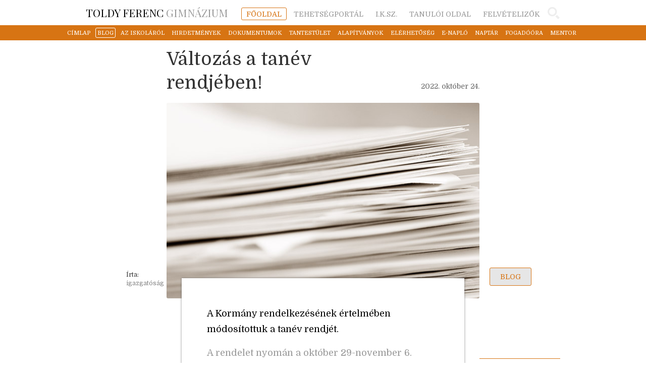

--- FILE ---
content_type: text/html; charset=UTF-8
request_url: https://toldygimnazium.hu/fooldal/blog/2022-10-24-valtozas-a-tanev-rendjeben
body_size: 4221
content:
<!DOCTYPE html>
<html lang="hu">

<head>
    <meta charset="utf-8">
    <meta http-equiv="X-UA-Compatible" content="IE=edge">
    <meta name="viewport" content="width=device-width, initial-scale=1">
    <title>Toldy
        Ferenc Gimnázium </title>
    <meta property="og:url" content="https://toldygimnazium.hu/fooldal/blog/2022-10-24-valtozas-a-tanev-rendjeben" />
<meta property="og:type" content="website" />
<meta property="og:title" content="V&aacute;ltoz&aacute;s a tan&eacute;v rendj&eacute;ben! - Toldy Ferenc Gimnázium" />
<meta name="description" property="og:description" content="A Korm&aacute;ny rendelkez&eacute;s&eacute;nek &eacute;rtelm&eacute;ben m&oacute;dos&iacute;tottuk a tan&eacute;v rendj&eacute;t." />
<meta property="og:image" content="https://toldygimnazium.hu/uploaded/lead_images/default.jpg" />
    <link href="https://toldygimnazium.hu/css/app.css" rel="stylesheet">
    <link href="https://toldygimnazium.hu/css/vendor/lightbox.css" rel="stylesheet">

    <!-- Fonts -->
    <link href='https://fonts.googleapis.com/css?family=Domine|Playfair+Display&subset=latin,latin-ext&display=swap' rel='stylesheet' type='text/css'>

    <!-- HTML5 shim and Respond.js for IE8 support of HTML5 elements and media queries -->
    <!-- WARNING: Respond.js doesn't work if you view the page via file:// -->
    <!--[if lt IE 9]>
    <script src="https://oss.maxcdn.com/html5shiv/3.7.2/html5shiv.min.js"></script>
    <script src="https://oss.maxcdn.com/respond/1.4.2/respond.min.js"></script>
    <![endif]-->

</head>

<body class="color-fooldal onemore">
    <div class="menu-container">
                <nav class="menubar main-menubar">
            <h1><a href="/"><span>Toldy Ferenc</span> Gimnázium</a></h1>

            <div class="logo"></div>
            <ul class="main-menu">
                                <li class="active"><a href="https://toldygimnazium.hu/fooldal">főoldal</a></li>
                                <li class=""><a href="https://toldygimnazium.hu/tehetsegportal">tehets&eacute;gport&aacute;l</a></li>
                                <li class=""><a href="https://toldygimnazium.hu/iksz">i.k.sz.</a></li>
                                <li class=""><a href="https://toldygimnazium.hu/tanuloi-oldal">tanul&oacute;i oldal</a></li>
                                <li class=""><a href="https://toldygimnazium.hu/felvetelizok">felv&eacute;telizők</a></li>
                            </ul>
            <div class="search">
                <form method="POST" action="https://toldygimnazium.hu/kereses" accept-charset="UTF-8"><input name="_token" type="hidden" value="137ZCtXqJURHn3peqoOijgRsTf47tLGCsknNeFDo">
                <input type="text" name="query" class="search-field">
                <input style="display: none;" type="submit" value="Menjen!">
                </form>
            </div>
            <div class="mobile-menu-toggle" onclick="$('nav.mobile').toggle();"></div>
        </nav>
        <nav class="mobile">
            <ul class="main-menu-mobile">
                                <li class="active"><a href="https://toldygimnazium.hu/fooldal">főoldal</a></li>
                                <ul class="subpage-menu-mobile">
                    <li class="">
                        <a href="https://toldygimnazium.hu/fooldal">c&iacute;mlap</a>
                    </li>
                                                            <li class="active ">
                        <a href="https://toldygimnazium.hu/fooldal/blog">blog</a>
                    </li>
                    
                                                            <li class=" ">
                        <a href="https://toldygimnazium.hu/fooldal/az-iskolarol">az iskol&aacute;r&oacute;l</a>
                    </li>
                    
                                                            <li class=" ">
                        <a href="https://toldygimnazium.hu/fooldal/hirdetmenyek">hirdetm&eacute;nyek</a>
                    </li>
                    
                                                            <li class=" ">
                        <a href="https://toldygimnazium.hu/fooldal/dokumentumok">dokumentumok</a>
                    </li>
                    
                                                            <li class=" ">
                        <a href="https://toldygimnazium.hu/fooldal/tantestulet">tantest&uuml;let</a>
                    </li>
                    
                                                            <li class=" ">
                        <a href="https://toldygimnazium.hu/fooldal/alapitvanyok-egyesulet">alap&iacute;tv&aacute;nyok</a>
                    </li>
                    
                                                            <li class=" ">
                        <a href="https://toldygimnazium.hu/fooldal/elerhetoseg">el&eacute;rhetős&eacute;g</a>
                    </li>
                    
                                                            <li class=" ">
                        <a href="https://toldygimnazium.hu/fooldal/e-naplo">e-napl&oacute;</a>
                    </li>
                    
                                                            <li class=" ">
                        <a href="https://toldygimnazium.hu/fooldal/naptar">napt&aacute;r</a>
                    </li>
                    
                                                            <li class=" ">
                        <a href="https://toldygimnazium.hu/fooldal/fogadoora">fogad&oacute;&oacute;ra</a>
                    </li>
                    
                                                            <li class=" ">
                        <a href="https://toldygimnazium.hu/fooldal/mentor">mentor</a>
                    </li>
                    
                                    </ul>
                                                <li class=""><a href="https://toldygimnazium.hu/tehetsegportal">tehets&eacute;gport&aacute;l</a></li>
                                                <li class=""><a href="https://toldygimnazium.hu/iksz">i.k.sz.</a></li>
                                                <li class=""><a href="https://toldygimnazium.hu/tanuloi-oldal">tanul&oacute;i oldal</a></li>
                                                <li class=""><a href="https://toldygimnazium.hu/felvetelizok">felv&eacute;telizők</a></li>
                                            </ul>
        </nav>
    </div>
    <nav class="menubar subpage-menubar">
                <ul class="subpage-menu">
            <li class="">
                <a href="https://toldygimnazium.hu/fooldal">c&iacute;mlap</a>
            </li>
                                    <li class="active ">
                <a href="https://toldygimnazium.hu/fooldal/blog">blog</a>
            </li>
            
                                    <li class=" ">
                <a href="https://toldygimnazium.hu/fooldal/az-iskolarol">az iskol&aacute;r&oacute;l</a>
            </li>
            
                                    <li class=" ">
                <a href="https://toldygimnazium.hu/fooldal/hirdetmenyek">hirdetm&eacute;nyek</a>
            </li>
            
                                    <li class=" ">
                <a href="https://toldygimnazium.hu/fooldal/dokumentumok">dokumentumok</a>
            </li>
            
                                    <li class=" ">
                <a href="https://toldygimnazium.hu/fooldal/tantestulet">tantest&uuml;let</a>
            </li>
            
                                    <li class=" ">
                <a href="https://toldygimnazium.hu/fooldal/alapitvanyok-egyesulet">alap&iacute;tv&aacute;nyok</a>
            </li>
            
                                    <li class=" ">
                <a href="https://toldygimnazium.hu/fooldal/elerhetoseg">el&eacute;rhetős&eacute;g</a>
            </li>
            
                                    <li class=" ">
                <a href="https://toldygimnazium.hu/fooldal/e-naplo">e-napl&oacute;</a>
            </li>
            
                                    <li class=" ">
                <a href="https://toldygimnazium.hu/fooldal/naptar">napt&aacute;r</a>
            </li>
            
                                    <li class=" ">
                <a href="https://toldygimnazium.hu/fooldal/fogadoora">fogad&oacute;&oacute;ra</a>
            </li>
            
                                    <li class=" ">
                <a href="https://toldygimnazium.hu/fooldal/mentor">mentor</a>
            </li>
            
                    </ul>
    </nav>

        
<section class="article-header">
    <div class="header-holder">
        <h2>V&aacute;ltoz&aacute;s a tan&eacute;v rendj&eacute;ben!</h2>

        <div class="article-date">2022. október 24.</div>
    </div>
</section><br style="clear: both;">

<section class="article-hero">

        <div class="authors">
        <div class="bottomer">
            <p><span>Írta:</span></p>
            <p class="article-author"><a href="https://toldygimnazium.hu/szerzo/igazgatosag">igazgat&oacute;s&aacute;g</a></p>

                    </div>
    </div>

        <div class="hero-image">
                <img src="https://toldygimnazium.hu/uploaded/lead_images/default.jpg" alt="" class="article-hero-image">
            </div>

        <div class="auto-titles">
        <div class="bottomer">
                        <a href="https://toldygimnazium.hu/fooldal/blog" class="auto-title">blog</a>
            <br />
                                            </div>
    </div>
</section><br style="clear: both;">

<div class="article-main">
        <section class="article-maintext">
        <div class="article-leadtext">
            <p>A Kormány rendelkezésének értelmében módosítottuk a tanév rendjét.</p>
        </div>
        <p>A rendelet nyomán a október 29-november 6. közötti őszi szünet elmarad. Emiatt iskolánk munkarendje a következőképpen változik:</p>
<ul>
<li>November 2. tanítás nélküli munkanap lesz.</li>
<li>November 3-4. pihenőnap, helyettük április 15-én szombaton lesz tanítás, illetve az iskolai majálist május 20-án, szombaton tartjuk.</li>
<li>A téli szünet december 22-től január 8-ig tart, de iskolánkban december 21. tanítás nélküli munkanap lesz, így a tanulóknak aznap már nem kell iskolába jönniük.</li>
</ul>
<p>Megértésüket köszönjük.</p>

                
                <div class="share-part surplus">
            <div class="fb-share-button" data-href="https://toldygimnazium.hu/fooldal/blog/2022-10-24-valtozas-a-tanev-rendjeben" data-layout="button_count"></div>
        </div>

    </section>

        <section class="article-sidebar">

                <div class="share-part">
            <div class="fb-share-button" data-href="https://toldygimnazium.hu/fooldal/blog/2022-10-24-valtozas-a-tanev-rendjeben" data-layout="button_count"></div>
        </div>
        <div class="sidebar-divider"></div>

        
        
        
                        <h3>kapcsolódó cikkek</h3>
        <ul class="sidebar-list">
                        <li class="sidebar-list-item"><a href="https://toldygimnazium.hu/iksz/aktualis-lehetosegek/2020-09-09-a-maltai-szeretetszolgalat-programjai-a-kozossegi-szolgalat-kereteben">A M&aacute;ltai Szeretetszolg&aacute;lat programjai a k&ouml;z&ouml;ss&eacute;gi szolg&aacute;lat keret&eacute;ben</a></li>
                        <li class="sidebar-list-item"><a href="https://toldygimnazium.hu/fooldal/dokumentumok/2024-09-06-a-hasznalataban-korlatozott-targyakkal-kapcsolatos-szabalyok">A haszn&aacute;lat&aacute;ban korl&aacute;tozott t&aacute;rgyakkal kapcsolatos szab&aacute;lyok</a></li>
                        <li class="sidebar-list-item"><a href="https://toldygimnazium.hu/fooldal/blog/2021-11-12-a-jarvany-idoszakara-vonatkozo-specialis-szabalyok">A j&aacute;rv&aacute;ny időszak&aacute;ra vonatkoz&oacute; speci&aacute;lis szab&aacute;lyok</a></li>
                        <li class="sidebar-list-item"><a href="https://toldygimnazium.hu/fooldal/blog/2020-09-21-a-koronavirus-jarvany-ideje-alatt-kovetendo-viselkedesi-szabalyok">A koronav&iacute;rus-j&aacute;rv&aacute;ny ideje alatt k&ouml;vetendő viselked&eacute;si szab&aacute;lyok</a></li>
                        <li class="sidebar-list-item"><a href="https://toldygimnazium.hu/fooldal/blog/2020-09-01-a-koronavirussal-kapcsolatos-iskolai-intezkedesek-es-szabalyok">A koronav&iacute;russal kapcsolatos iskolai int&eacute;zked&eacute;sek &eacute;s szab&aacute;lyok</a></li>
                        <li class="sidebar-list-item"><a href="https://toldygimnazium.hu/fooldal/hirdetmenyek/2020-09-11-az-ebedeltetes-rendje">Az eb&eacute;deltet&eacute;s rendje</a></li>
                        <li class="sidebar-list-item"><a href="https://toldygimnazium.hu/fooldal/hirdetmenyek/2019-10-18-az-iskolai-egeszsegugyi-ellatasrol">Az iskolai eg&eacute;szs&eacute;g&uuml;gyi ell&aacute;t&aacute;sr&oacute;l</a></li>
                        <li class="sidebar-list-item"><a href="https://toldygimnazium.hu/fooldal/blog/2020-03-19-digitalis-munkarendre-vonatkozo-szabalyok">Digit&aacute;lis munkarendre vonatkoz&oacute; szab&aacute;lyok</a></li>
                        <li class="sidebar-list-item"><a href="https://toldygimnazium.hu/fooldal/dokumentumok/2025-09-02-dokumentumok-a-menza-igenybevetelehez">Dokumentumok a menza ig&eacute;nybev&eacute;tel&eacute;hez</a></li>
                        <li class="sidebar-list-item"><a href="https://toldygimnazium.hu/felvetelizok/hivatalos-hirdetmenyek/2025-10-19-felveteli-tajekoztato-2026-27">Felv&eacute;teli t&aacute;j&eacute;koztat&oacute; 2026/27</a></li>
                    </ul>
        <div class="sidebar-divider"></div>
        
                        <h3>kapcsolódó archív cikkek</h3>
        <ul class="sidebar-list">
                        <li class="sidebar-list-item"><a href="https://toldygimnazium.hu/iksz/aktualis-lehetosegek/2016-09-29-72-ora-kompromisszum-nelkul">72 &oacute;ra kompromisszum n&eacute;lk&uuml;l!</a></li>
                        <li class="sidebar-list-item"><a href="https://toldygimnazium.hu/fooldal/hirdetmenyek/2018-07-28-a-2018-augusztusi-osztalyozovizsgak-beosztasa">A 2018 augusztusi oszt&aacute;lyoz&oacute;vizsg&aacute;k beoszt&aacute;sa</a></li>
                        <li class="sidebar-list-item"><a href="https://toldygimnazium.hu/fooldal/hirdetmenyek/2022-07-01-a-2022-augusztusi-osztalyozovizsgak-beosztasa">A 2022 augusztusi oszt&aacute;lyoz&oacute;vizsg&aacute;k beoszt&aacute;sa</a></li>
                        <li class="sidebar-list-item"><a href="https://toldygimnazium.hu/fooldal/blog/2022-08-10-a-2022-tavaszi-intezmenyvezetoi-palyaztatas-eredmenye">A 2022. tavaszi int&eacute;zm&eacute;nyvezetői p&aacute;ly&aacute;ztat&aacute;s eredm&eacute;nye</a></li>
                        <li class="sidebar-list-item"><a href="https://toldygimnazium.hu/fooldal/alapitvanyok-egyesulet/2017-11-16-a-jermy-tibor-alapitvany-palyazati-felhivasa">A Jermy Tibor Alap&iacute;tv&aacute;ny p&aacute;ly&aacute;zati felh&iacute;v&aacute;sa</a></li>
                        <li class="sidebar-list-item"><a href="https://toldygimnazium.hu/fooldal/hirdetmenyek/2016-09-18-a-jermy-tibor-alapitvany-termeszettudomanyos-palyazatot-hirdet">A Jermy Tibor Alap&iacute;tv&aacute;ny term&eacute;szettudom&aacute;nyos p&aacute;ly&aacute;zatot hirdet</a></li>
                        <li class="sidebar-list-item"><a href="https://toldygimnazium.hu/iksz/aktualis-lehetosegek/2024-09-23-a-magyar-maltai-szeretetszolgalat-2024-oszi-programjai">A Magyar M&aacute;ltai Szeretetszolg&aacute;lat 2024 őszi programjai</a></li>
                        <li class="sidebar-list-item"><a href="https://toldygimnazium.hu/fooldal/blog/2017-01-17-a-maltai-szeretetszolgalat-felhivasa">A M&aacute;ltai Szeretetszolg&aacute;lat felh&iacute;v&aacute;sa</a></li>
                        <li class="sidebar-list-item"><a href="https://toldygimnazium.hu/iksz/aktualis-lehetosegek/2019-05-16-a-maltai-szeretetszolgalat-nyari-programjai-a-kozossegi-szolgalat-kereteben-2019">A M&aacute;ltai Szeretetszolg&aacute;lat ny&aacute;ri programjai a k&ouml;z&ouml;ss&eacute;gi szolg&aacute;lat keret&eacute;ben 2019</a></li>
                        <li class="sidebar-list-item"><a href="https://toldygimnazium.hu/iksz/aktualis-lehetosegek/2019-04-05-a-maltai-szeretetszolgalat-nyari-tabora-az-onkentesseg-jegyeben">A M&aacute;ltai Szeretetszolg&aacute;lat ny&aacute;ri t&aacute;bora az &ouml;nk&eacute;ntess&eacute;g jegy&eacute;ben</a></li>
                    </ul>
        <div class="sidebar-divider"></div>
        


                        <h3>címkék</h3>
        <div class="sidebar-list">
                                                            <a href="https://toldygimnazium.hu/cimke/tanev-rendje" class="sidebar-tag">tan&eacute;v rendje</a>
            <br>
                                </div>
            </section>

        <section class="article-gallery">
            </section>
</div><br style="clear: both;">
<div id="fb-root"></div>
<script>
    (function(d, s, id) {
        var js, fjs = d.getElementsByTagName(s)[0];
        if (d.getElementById(id)) return;
        js = d.createElement(s);
        js.id = id;
        js.src = "//connect.facebook.net/hu_HU/sdk.js#xfbml=1&version=v2.4&appId=157438231256931";
        fjs.parentNode.insertBefore(js, fjs);
    }(document, 'script', 'facebook-jssdk'));
</script>

    <footer>
        <nav class="footer-menubar">
            <div class="cimer"></div>
            <div class="old-image"></div>
            <ul class="footer-menu">
                <li class="footer-menuitem faded" title="hamarosan...">archívum</li>
                <li class="footer-menuitem"><a href="https://toldygimnazium.hu/oldalterkep">oldaltérkép</a></li>
                <li class="footer-menuitem"><a href="https://toldygimnazium.hu/impresszum">impresszum</a></li>
                <li class="footer-menuitem"><a href="https://toldygimnazium.hu/fooldal/alapitvanyok-egyesulet">alapítványok,
                        egyesület</a></li>
                <li class="footer-menuitem"><a href="https://toldygimnazium.hu/fooldal/elerhetoseg">elérhetőség</a></li>
                <li class="footer-menuitem"><a href="https://toldygimnazium.hu/fooldal/e-naplo" target="_blank">e-napló</a></li>
                <li class="footer-menuitem"><a href="https://toldygimnazium.hu/fooldal/naptar">naptár</a></li>
                <li class="footer-menuitem"><a href="https://toldygimnazium.hu/tanari-feltolto">tanári belépés</a></li>
            </ul>
        </nav>
    </footer>

        <script>
        (function(i, s, o, g, r, a, m) {
            i['GoogleAnalyticsObject'] = r;
            i[r] = i[r] || function() {
                (i[r].q = i[r].q || []).push(arguments)
            }, i[r].l = 1 * new Date();
            a = s.createElement(o),
                m = s.getElementsByTagName(o)[0];
            a.async = 1;
            a.src = g;
            m.parentNode.insertBefore(a, m)
        })(window, document, 'script', '//www.google-analytics.com/analytics.js', 'ga');

        ga('create', 'UA-63632821-1', 'auto');
        ga('send', 'pageview');
    </script>
    <script src="//cdnjs.cloudflare.com/ajax/libs/jquery/2.1.3/jquery.min.js"></script>
    <script src="https://toldygimnazium.hu/js/front.js"></script>

    <script src="https://toldygimnazium.hu/js/vendor/goodbox.js"></script>
<script src="https://toldygimnazium.hu/js/vendor/goodbox-starter.js"></script>

</body>

</html>

--- FILE ---
content_type: text/css
request_url: https://toldygimnazium.hu/css/app.css
body_size: 16285
content:
/* http://meyerweb.com/eric/tools/css/reset/
   v2.0 | 20110126
   License: none (public domain)
*/
html, body, div, span, applet, object, iframe,
h1, h2, h3, h4, h5, h6, p, blockquote, pre,
a, abbr, acronym, address, big, cite, code,
del, dfn, em, img, ins, kbd, q, s, samp,
small, strike, strong, sub, sup, tt, var,
b, u, i, center,
dl, dt, dd, ol, ul, li,
fieldset, form, label, legend,
table, caption, tbody, tfoot, thead, tr, th, td,
article, aside, canvas, details, embed,
figure, figcaption, footer, header, hgroup,
menu, nav, output, ruby, section, summary,
time, mark, audio, video {
  margin: 0;
  padding: 0;
  border: 0;
  font-size: 100%;
  font: inherit;
  vertical-align: baseline; }

/* HTML5 display-role reset for older browsers */
article, aside, details, figcaption, figure,
footer, header, hgroup, menu, nav, section {
  display: block; }

body {
  line-height: 1; }

ol, ul {
  list-style: none; }

blockquote, q {
  quotes: none; }

blockquote:before, blockquote:after,
q:before, q:after {
  content: '';
  content: none; }

table {
  border-collapse: collapse;
  border-spacing: 0; }

.administer small {
  font-size: small; }
.administer body, .administer label, .administer .checkbox label {
  font-weight: 400; }
.administer .dimmed {
  background: #eeeeee; }
.administer .additions {
  text-align: center; }
.administer .authors-in-article {
  display: inline-block;
  float: left;
  margin-right: 10px; }
.administer .article-image {
  display: inline-block;
  float: left; }
.administer h2 {
  text-transform: uppercase;
  display: inline-block;
  margin: 0 0 15px -15px;
  padding: 20px;
  background: black;
  color: white;
  border-radius: 5px; }
  .administer h2.opener {
    cursor: pointer;
    color: lightblue; }
    .administer h2.opener:hover {
      opacity: 0.5; }

img {
  max-width: 100%;
  max-height: 100%; }

a {
  text-decoration: none;
  color: inherit; }

h2 {
  font-size: 42px;
  margin: 29px 0;
  color: #333333; }
  @media (min-width: 1330px) and (max-width: 1419px) {
    h2 {
      font-size: 40px;
      margin: 27px 0; } }
  @media (min-width: 1000px) and (max-width: 1329px) {
    h2 {
      font-size: 36px;
      margin: 20px 0; } }
  @media (min-width: 745px) and (max-width: 999px) {
    h2 {
      font-size: 36px;
      margin: 15px 0; } }
  @media (max-width: 744px) {
    h2 {
      font-size: 21px; } }

.menu-container {
  width: 100%;
  height: 70px;
  border-bottom: 2px solid transparent;
  position: fixed;
  top: 0;
  left: 0;
  background: white;
  z-index: 5; }
  @media (min-width: 1330px) and (max-width: 1419px) {
    .menu-container {
      height: 60px; } }
  @media (min-width: 1000px) and (max-width: 1329px) {
    .menu-container {
      height: 50px; } }
  @media (min-width: 745px) and (max-width: 999px) {
    .menu-container {
      height: 40px; } }
  @media (max-width: 744px) {
    .menu-container {
      height: 40px; } }

.main-menubar {
  width: 1363px;
  margin: 0 auto;
  overflow: hidden;
  height: 70px;
  position: relative;
  background: white;
  color: #999999; }
  @media (min-width: 1330px) and (max-width: 1419px) {
    .main-menubar {
      width: 1269px;
      height: 60px; } }
  @media (min-width: 1000px) and (max-width: 1329px) {
    .main-menubar {
      width: 940px;
      height: 50px; } }
  @media (min-width: 745px) and (max-width: 999px) {
    .main-menubar {
      width: 705px;
      height: 40px; } }
  @media (max-width: 744px) {
    .main-menubar {
      width: 100%;
      height: 40px; } }
  .main-menubar h1, .main-menubar .logo, .main-menubar ul {
    float: left; }
  @media (min-width: 1000px) and (max-width: 1329px) {
    .main-menubar h1 {
      margin-right: 26px; } }
  @media (min-width: 745px) and (max-width: 999px) {
    .main-menubar h1 {
      margin-left: 40px; } }
  @media (max-width: 744px) {
    .main-menubar h1 {
      margin: 0 20px;
      float: none;
      text-align: center; } }
  .main-menubar li {
    display: inline-block;
    padding: 5px 10px 4px;
    border: 1px solid white;
    border-radius: 3px;
    margin: 22px 11px; }
    @media (min-width: 1330px) and (max-width: 1419px) {
      .main-menubar li {
        margin: 19px 10px; } }
    @media (min-width: 1000px) and (max-width: 1329px) {
      .main-menubar li {
        margin: 15px 0;
        padding: 5px 9px 4px; } }
    @media (min-width: 745px) and (max-width: 999px) {
      .main-menubar li {
        display: none; } }
    @media (max-width: 744px) {
      .main-menubar li {
        display: none; } }
    .main-menubar li.active {
      border-color: transparent; }
    .main-menubar li a:hover {
      color: #dddddd; }
  .main-menubar input.search-field {
    width: 201px;
    height: 22px;
    border-radius: 3px;
    border: 1px solid #cccccc;
    position: absolute;
    top: 0;
    right: 0;
    margin-top: 22px;
    background: url("../img/search.png") no-repeat 177px center white;
    transition: all 300ms; }
    @media (min-width: 1330px) and (max-width: 1419px) {
      .main-menubar input.search-field {
        background-position: 165px center;
        width: 187px;
        margin-top: 18px; } }
    @media (min-width: 1000px) and (max-width: 1329px) {
      .main-menubar input.search-field {
        width: 24px;
        height: 24px;
        background-position: right center;
        margin-top: 12px;
        border-color: white;
        cursor: pointer; }
        .main-menubar input.search-field:focus {
          width: 296px;
          z-index: 1000;
          background-color: #eeeeee;
          border-color: #999999; } }
    @media (min-width: 745px) and (max-width: 999px) {
      .main-menubar input.search-field {
        width: 30px;
        height: 24px;
        background-position: right center;
        margin-top: 7px;
        border-color: white;
        cursor: pointer; }
        .main-menubar input.search-field:focus {
          width: 221px;
          z-index: 1000;
          background-color: #eeeeee;
          border-color: #999999; } }
    @media (max-width: 744px) {
      .main-menubar input.search-field {
        width: 20%;
        height: 40px;
        background-position: center center;
        background-color: #333333;
        position: fixed;
        top: 42px;
        right: 0;
        cursor: pointer;
        float: none;
        border: none;
        border-radius: 0;
        margin: 0;
        padding: 0;
        z-index: 1; }
        .main-menubar input.search-field:focus {
          width: 95%;
          z-index: 1000;
          background-color: #eeeeee;
          border-color: #999999;
          padding-left: 10px; } }
  .main-menubar .mobile-menu-toggle {
    display: none;
    border-radius: 3px;
    border: 2px solid white;
    margin-top: 22px;
    background: url("../img/mobilemenu.png") no-repeat center black;
    width: 30px;
    height: 30px;
    position: fixed;
    top: 10px;
    left: -5px;
    cursor: pointer; }
    @media (max-width: 744px) {
      .main-menubar .mobile-menu-toggle {
        display: block;
        width: 80%;
        height: 40px;
        top: 42px;
        left: 0;
        border: none;
        background-color: #333333;
        border-radius: 0;
        margin: 0;
        padding: 0;
        box-sizing: border-box;
        border-right: 1px solid white; } }
    @media (min-width: 745px) and (max-width: 999px) {
      .main-menubar .mobile-menu-toggle {
        display: block;
        position: absolute;
        background-color: white;
        top: -18px;
        left: 0; } }
  .main-menubar .logo {
    height: 50px;
    width: 52px;
    background: url(../img/kilincs50.png) no-repeat center;
    margin: 10px 27px 0 45px; }
    @media (min-width: 1330px) and (max-width: 1419px) {
      .main-menubar .logo {
        margin: 5px 23px 0 30px; } }
    @media (min-width: 1000px) and (max-width: 1329px) {
      .main-menubar .logo {
        display: none; } }
    @media (min-width: 745px) and (max-width: 999px) {
      .main-menubar .logo {
        display: none; } }
    @media (max-width: 744px) {
      .main-menubar .logo {
        display: none; } }

nav.mobile {
  transition: all 100ms;
  display: none;
  padding: 5px 20px;
  border-radius: 0 3px 3px 0; }
  nav.mobile > ul {
    margin-top: 60px; }
  nav.mobile li {
    text-align: left;
    margin: 10px auto;
    padding-left: 6px;
    color: white; }
    nav.mobile li a:hover {
      color: #cccccc; }
  @media (min-width: 745px) and (max-width: 999px) {
    nav.mobile {
      width: 50%;
      margin-left: 30px; }
      nav.mobile > ul {
        margin-top: 0; }
      nav.mobile li {
        margin: 15px auto; }
        nav.mobile li.active {
          border-left: 2px solid white; } }
  nav.mobile .subpage-menu-mobile li {
    margin-left: 20px;
    padding-left: 6px;
    color: #333333; }
    nav.mobile .subpage-menu-mobile li.active {
      border-left: 2px solid white; }
    nav.mobile .subpage-menu-mobile li a:hover {
      color: white; }

.subpage-menubar {
  margin-top: 70px;
  height: 43px;
  width: 100%;
  display: grid;
  background: transparent;
  position: relative; }
  @media (min-width: 1330px) and (max-width: 1419px) {
    .subpage-menubar {
      height: 36px;
      margin-top: 60px; } }
  @media (min-width: 1000px) and (max-width: 1329px) {
    .subpage-menubar {
      height: 30px;
      margin-top: 50px; } }
  @media (max-width: 999px) {
    .subpage-menubar {
      display: none!important; } }


  .subpage-menubar .subpage-menu {
    margin: 0 auto; }
    @media (min-width: 1330px) and (max-width: 1419px) {
      .subpage-menubar .subpage-menu {
        margin-inline-start: calc(50vw - 634px); } }
    @media (min-width: 1000px) and (max-width: 1329px) {
      .subpage-menubar .subpage-menu {
        margin-inline-start: calc(50vw - 470px); } }
    @media (max-width: 999px) {
      .subpage-menubar .subpage-menu {
        display: none; } }
          .color-fooldal .subpage-menubar {
    display: grid;
    justify-content: center;
  }
          .color-fooldal .subpage-menubar  .subpage-menu {
  margin-inline-start: 0;
}
    .subpage-menubar .subpage-menu li {
      display: inline-block;
      padding: 6px 10px 5px;
      border: 1px solid transparent;
      border-radius: 3px;
      margin: 10px 15px 0 -10px;
      color: white; }
      @media (min-width: 1330px) and (max-width: 1419px) {
        .subpage-menubar .subpage-menu li {
          margin-top: 6px; } }
      @media (min-width: 1000px) and (max-width: 1329px) {
        .subpage-menubar .subpage-menu li {
          margin: 5px 4px 0 -2px;
          padding: 4px 3px 3px; } }
      .subpage-menubar .subpage-menu li a:hover {
        color: #333333; }

.content {
  width: 1363px;
  margin: 0 auto; }
  @media (min-width: 1330px) and (max-width: 1419px) {
    .content {
      width: 1269px; } }
  @media (min-width: 1000px) and (max-width: 1329px) {
    .content {
      width: 940px; } }
  @media (min-width: 745px) and (max-width: 999px) {
    .content {
      width: 705px; } }
  @media (max-width: 744px) {
    .content {
      width: auto;
      padding: 0 10px; } }

footer {
  width: 100%;
  height: 417px;
  background: url(../img/fuzzyback.png);
  position: relative; }
  @media (min-width: 1330px) and (max-width: 1419px) {
    footer {
      height: 387px; } }
  @media (min-width: 1000px) and (max-width: 1329px) {
    footer {
      height: 287px; } }
  @media (min-width: 745px) and (max-width: 999px) {
    footer {
      height: 215px; } }
  @media (max-width: 744px) {
    footer {
      height: auto; } }
  footer .footer-menubar {
    width: 1363px;
    margin: 0 auto;
    position: relative; }
    @media (min-width: 1330px) and (max-width: 1419px) {
      footer .footer-menubar {
        width: 1269px; } }
    @media (min-width: 1000px) and (max-width: 1329px) {
      footer .footer-menubar {
        width: 940px; } }
    @media (min-width: 745px) and (max-width: 999px) {
      footer .footer-menubar {
        width: 705px; } }
    @media (max-width: 744px) {
      footer .footer-menubar {
        width: 100%; } }
    footer .footer-menubar .cimer {
      width: 206px;
      height: 300px;
      background: url(../img/cimer.png) no-repeat center;
      background-size: cover;
      margin: 60px 0 0 60px;
      float: left; }
      @media (min-width: 1330px) and (max-width: 1419px) {
        footer .footer-menubar .cimer {
          margin: 60px 0 0 44px; } }
      @media (min-width: 1000px) and (max-width: 1329px) {
        footer .footer-menubar .cimer {
          margin: 22px 0 0 26px;
          width: 165px;
          height: 240px; } }
      @media (min-width: 745px) and (max-width: 999px) {
        footer .footer-menubar .cimer {
          display: none; } }
      @media (max-width: 744px) {
        footer .footer-menubar .cimer {
          display: none; } }
    footer .footer-menubar ul {
      float: right;
      margin: 44px 60px 0 0;
      color: gray; }
      @media (min-width: 1330px) and (max-width: 1419px) {
        footer .footer-menubar ul {
          margin-top: 30px; } }
      @media (min-width: 1000px) and (max-width: 1329px) {
        footer .footer-menubar ul {
          margin-top: 20px;
          margin-right: 20px; } }
      @media (min-width: 745px) and (max-width: 999px) {
        footer .footer-menubar ul {
          float: none;
          width: 345px;
          margin: 0;
          padding-top: 8px; } }
      @media (max-width: 744px) {
        footer .footer-menubar ul {
          float: none;
          margin: 0 20px;
          padding: 20px 0;
          text-align: center; } }
      footer .footer-menubar ul li {
        margin-bottom: 28px; }
        @media (min-width: 1330px) and (max-width: 1419px) {
          footer .footer-menubar ul li {
            margin-bottom: 26px; } }
        @media (min-width: 1000px) and (max-width: 1329px) {
          footer .footer-menubar ul li {
            margin-bottom: 17px; } }
        @media (min-width: 745px) and (max-width: 999px) {
          footer .footer-menubar ul li {
            display: block;
            text-align: right;
            margin-bottom: 10px; } }
        @media (max-width: 744px) {
          footer .footer-menubar ul li {
            display: block;
            margin: 20px auto; } }
    footer .footer-menubar .old-image {
      width: 666px;
      height: 416px;
      background: url(../img/regi.png) no-repeat center;
      background-size: cover;
      float: right; }
      @media (min-width: 1330px) and (max-width: 1419px) {
        footer .footer-menubar .old-image {
          width: 620px;
          height: 387px; } }
      @media (min-width: 1000px) and (max-width: 1329px) {
        footer .footer-menubar .old-image {
          width: 460px;
          height: 287px; } }
      @media (min-width: 745px) and (max-width: 999px) {
        footer .footer-menubar .old-image {
          width: 345px;
          height: 215px; } }
      @media (max-width: 744px) {
        footer .footer-menubar .old-image {
          display: none; } }

.wideSearch {
  border: 1px solid #cccccc !important;
  background: #eeeeee !important; }
  @media (min-width: 1000px) and (max-width: 1329px) {
    .wideSearch {
      position: absolute;
      top: 0;
      right: 0; } }

@media (min-width: 1420px) {
  .normalSearch {
    width: 201px !important; } }
@media (min-width: 1330px) and (max-width: 1419px) {
  .normalSearch {
    width: 187px !important; } }
.footer-menuitem.faded {
  opacity: 0.5; }

.share-block {
  margin-bottom: 58px;
  padding-bottom: 58px;
  border-bottom-width: 1px;
  border-bottom-style: solid;
  width: 100%; }
  @media (min-width: 1330px) and (max-width: 1419px) {
    .share-block {
      margin-bottom: 54px;
      padding-bottom: 54px; } }
  @media (min-width: 1000px) and (max-width: 1329px) {
    .share-block {
      margin-bottom: 40px;
      padding-bottom: 40px; } }
  @media (min-width: 745px) and (max-width: 999px) {
    .share-block {
      margin-bottom: 30px;
      padding-bottom: 30px;
      width: auto; } }
  .share-block h3 {
    color: #333333;
    margin: 0 0 14.5px !important;
    padding-top: 0;
    text-transform: uppercase; }
    @media (min-width: 1330px) and (max-width: 1419px) {
      .share-block h3 {
        margin: 0 0 13.5px; } }
    @media (min-width: 1000px) and (max-width: 1329px) {
      .share-block h3 {
        margin: 0 0 10px; } }
    @media (min-width: 745px) and (max-width: 999px) {
      .share-block h3 {
        margin: 0 0 7.5px; } }

.disabledItem {
  opacity: 0.5;
  cursor: default !important; }
  .disabledItem a {
    cursor: default !important; }
    .disabledItem a:hover {
      color: inherit !important; }

.page-hero, .barsection {
  width: 100%;
  background: url("../img/fuzzyback.png");
  height: 493px;
  position: relative;
  border-bottom: 1px solid #999999; }
  @media (min-width: 1330px) and (max-width: 1419px) {
    .page-hero, .barsection {
      height: 459px; } }
  @media (min-width: 1000px) and (max-width: 1329px) {
    .page-hero, .barsection {
      height: 339px; } }
  @media (min-width: 745px) and (max-width: 999px) {
    .page-hero, .barsection {
      height: 255px; } }
  @media (max-width: 744px) {
    .page-hero, .barsection {
      height: 340px; } }
  .page-hero .hero-3-holder, .barsection .hero-3-holder {
    display: block;
    width: 1363px;
    margin: 0 auto;
    position: relative;
    height: 493px; }
    @media (min-width: 1330px) and (max-width: 1419px) {
      .page-hero .hero-3-holder, .barsection .hero-3-holder {
        height: 455px;
        width: 1269px; } }
    @media (min-width: 1000px) and (max-width: 1329px) {
      .page-hero .hero-3-holder, .barsection .hero-3-holder {
        height: 340px;
        width: 940px; } }
    @media (min-width: 745px) and (max-width: 999px) {
      .page-hero .hero-3-holder, .barsection .hero-3-holder {
        height: 255px;
        width: 705px;
        margin: 40px auto 0 auto; } }
    @media (max-width: 744px) {
      .page-hero .hero-3-holder, .barsection .hero-3-holder {
        height: 340px;
        width: 100%;
        margin: 80px auto 0 auto;
        padding-top: 20px;
        overflow: hidden; } }
    .page-hero .hero-3-holder .hero-3, .barsection .hero-3-holder .hero-3 {
      float: left;
      margin: 29px 14px 29px 15px;
      border-radius: 5px;
      width: 435px;
      height: 435px; }
      @media (min-width: 1330px) and (max-width: 1419px) {
        .page-hero .hero-3-holder .hero-3, .barsection .hero-3-holder .hero-3 {
          width: 405px;
          height: 405px;
          margin: 27px 13px 27px 14px; } }
      @media (min-width: 1000px) and (max-width: 1329px) {
        .page-hero .hero-3-holder .hero-3, .barsection .hero-3-holder .hero-3 {
          width: 300px;
          height: 300px;
          margin: 20px 10px 20px 10px; } }
      @media (min-width: 745px) and (max-width: 999px) {
        .page-hero .hero-3-holder .hero-3, .barsection .hero-3-holder .hero-3 {
          width: 225px;
          height: 225px;
          margin: 15px 7px 15px 8px; } }
      @media (max-width: 744px) {
        .page-hero .hero-3-holder .hero-3, .barsection .hero-3-holder .hero-3 {
          width: 300px;
          height: 300px;
          display: none;
          float: none; } }
      .page-hero .hero-3-holder .hero-3:first-child, .barsection .hero-3-holder .hero-3:first-child {
        margin-left: 0; }
        @media (max-width: 744px) {
          .page-hero .hero-3-holder .hero-3:first-child, .barsection .hero-3-holder .hero-3:first-child {
            display: block;
            margin: 0 auto; } }
      .page-hero .hero-3-holder .hero-3:last-child, .barsection .hero-3-holder .hero-3:last-child {
        margin-right: 0; }

.subpage-hero {
  width: 100%;
  background: url("../img/fuzzyback.png");
  height: 378px; }
  @media (min-width: 1330px) and (max-width: 1419px) {
    .subpage-hero {
      height: 352px; } }
  @media (min-width: 1000px) and (max-width: 1329px) {
    .subpage-hero {
      height: 260px; } }
  @media (min-width: 745px) and (max-width: 999px) {
    .subpage-hero {
      height: 195px; } }
  @media (max-width: 744px) {
    .subpage-hero {
      height: 340px; } }
  .subpage-hero .square-holder {
    display: block;
    width: 1363px;
    margin: 0 auto;
    position: relative;
    height: 373px;
    overflow: hidden; }
    @media (min-width: 1330px) and (max-width: 1419px) {
      .subpage-hero .square-holder {
        height: 352px;
        width: 1269px; } }
    @media (min-width: 1000px) and (max-width: 1329px) {
      .subpage-hero .square-holder {
        height: 260px;
        width: 940px; } }
    @media (min-width: 745px) and (max-width: 999px) {
      .subpage-hero .square-holder {
        height: 195px;
        width: 705px;
        margin: 40px auto 0 auto; } }
    @media (max-width: 744px) {
      .subpage-hero .square-holder {
        height: 340px;
        width: 100%;
        margin: 80px auto 0 auto;
        padding-top: 20px; } }
    .subpage-hero .square-holder .square, .subpage-hero .square-holder .hero-3-s {
      float: left;
      margin: 29px 14px 29px 15px;
      border-radius: 5px;
      width: 319px;
      height: 319px; }
      @media (min-width: 1330px) and (max-width: 1419px) {
        .subpage-hero .square-holder .square, .subpage-hero .square-holder .hero-3-s {
          width: 297px;
          height: 297px;
          margin: 27px 13px 27px 14px; } }
      @media (min-width: 1000px) and (max-width: 1329px) {
        .subpage-hero .square-holder .square, .subpage-hero .square-holder .hero-3-s {
          width: 220px;
          height: 220px;
          margin: 20px 10px 20px 10px; } }
      @media (min-width: 745px) and (max-width: 999px) {
        .subpage-hero .square-holder .square, .subpage-hero .square-holder .hero-3-s {
          width: 165px;
          height: 165px;
          margin: 15px 7px 15px 8px; } }
      @media (max-width: 744px) {
        .subpage-hero .square-holder .square, .subpage-hero .square-holder .hero-3-s {
          width: 300px;
          height: 300px;
          display: none;
          float: none; } }
      .subpage-hero .square-holder .square:first-child, .subpage-hero .square-holder .hero-3-s:first-child {
        margin-left: 0; }
        @media (max-width: 744px) {
          .subpage-hero .square-holder .square:first-child, .subpage-hero .square-holder .hero-3-s:first-child {
            display: block;
            margin: 0 auto; } }
      .subpage-hero .square-holder .square:last-child, .subpage-hero .square-holder .hero-3-s:last-child {
        margin-right: 0; }
      .subpage-hero .square-holder .square.wide, .subpage-hero .square-holder .hero-3-s.wide {
        width: 1363px; }
        @media (max-width: 744px) {
          .subpage-hero .square-holder .square.wide, .subpage-hero .square-holder .hero-3-s.wide {
            height: 300px;
            max-height: 300px !important;
            width: 1278px;
            max-width: 1278px !important;
            position: absolute;
            top: 50%;
            left: 50%;
            margin-left: -639px;
            margin-top: -160px; } }

@media (min-width: 745px) and (max-width: 999px) {
  .barsection {
    height: 295px; } }
@media (max-width: 744px) {
  .barsection {
    height: auto;
    padding-bottom: 20px; } }
.barsection .bar-holder {
  width: 1363px;
  margin: 0 auto; }
  @media (min-width: 1330px) and (max-width: 1419px) {
    .barsection .bar-holder {
      width: 1269px; } }
  @media (min-width: 1000px) and (max-width: 1329px) {
    .barsection .bar-holder {
      width: 940px; } }
  @media (min-width: 745px) and (max-width: 999px) {
    .barsection .bar-holder {
      width: 705px; } }
  @media (max-width: 744px) {
    .barsection .bar-holder {
      width: auto;
      margin: 70px 20px 0 20px; } }
  .barsection .bar-holder .bar {
    width: 100%;
    margin-top: 29px; }
    @media (min-width: 1330px) and (max-width: 1419px) {
      .barsection .bar-holder .bar {
        margin-top: 27px; } }
    @media (min-width: 1000px) and (max-width: 1329px) {
      .barsection .bar-holder .bar {
        margin-top: 20px; } }
    @media (min-width: 745px) and (max-width: 999px) {
      .barsection .bar-holder .bar {
        margin-top: 50px; } }
.barsection .underbar {
  width: 1363px;
  margin: 0 auto; }
  @media (min-width: 1330px) and (max-width: 1419px) {
    .barsection .underbar {
      width: 1269px; } }
  @media (min-width: 1000px) and (max-width: 1329px) {
    .barsection .underbar {
      width: 940px; } }
  @media (min-width: 745px) and (max-width: 999px) {
    .barsection .underbar {
      width: 705px; } }
  @media (max-width: 744px) {
    .barsection .underbar {
      width: 100%;
      margin: 10px auto 0 auto; } }
  .barsection .underbar .hero-3-xs {
    float: left;
    margin: 20px 14px 29px 15px;
    border-radius: 5px;
    width: 435px;
    height: 270px; }
    @media (min-width: 1330px) and (max-width: 1419px) {
      .barsection .underbar .hero-3-xs {
        width: 405px;
        height: 253px;
        margin: 15px 13px 27px 14px; } }
    @media (min-width: 1000px) and (max-width: 1329px) {
      .barsection .underbar .hero-3-xs {
        width: 300px;
        height: 187px;
        margin: 12px 10px 0 10px; } }
    @media (min-width: 745px) and (max-width: 999px) {
      .barsection .underbar .hero-3-xs {
        width: 225px;
        height: 141px;
        margin: 15px 7px 15px 8px; } }
    @media (max-width: 744px) {
      .barsection .underbar .hero-3-xs {
        width: 300px;
        height: 187px;
        display: none;
        float: none; } }
    .barsection .underbar .hero-3-xs:first-child {
      margin-left: 0; }
      @media (max-width: 744px) {
        .barsection .underbar .hero-3-xs:first-child {
          display: block;
          margin: 0 auto; } }
    .barsection .underbar .hero-3-xs:last-child {
      margin-right: 0; }
.barsection .hero-fix1-holder {
  width: 1363px;
  margin: 0 auto; }
  @media (min-width: 1330px) and (max-width: 1419px) {
    .barsection .hero-fix1-holder {
      width: 1269px; } }
  @media (min-width: 1000px) and (max-width: 1329px) {
    .barsection .hero-fix1-holder {
      width: 940px; } }
  @media (min-width: 745px) and (max-width: 999px) {
    .barsection .hero-fix1-holder {
      width: 705px; } }
  @media (max-width: 744px) {
    .barsection .hero-fix1-holder {
      width: auto;
      margin: 0 20px; } }
  .barsection .hero-fix1-holder .hero-fix1 {
    margin: 20px 0 29px 0;
    border-radius: 5px;
    width: 1363px; }
    @media (min-width: 1330px) and (max-width: 1419px) {
      .barsection .hero-fix1-holder .hero-fix1 {
        width: 1269px;
        margin: 15px 0 27px 0; } }
    @media (min-width: 1000px) and (max-width: 1329px) {
      .barsection .hero-fix1-holder .hero-fix1 {
        width: 940px;
        margin: 12px 0 0 0; } }
    @media (min-width: 745px) and (max-width: 999px) {
      .barsection .hero-fix1-holder .hero-fix1 {
        width: 705px;
        margin: 15px 0 15px 0; } }
    @media (max-width: 744px) {
      .barsection .hero-fix1-holder .hero-fix1 {
        width: 100%;
        margin: 20px 0 0 0; } }

.article-header {
  width: 899px;
  margin: 0 auto;
  position: relative; }
  @media (min-width: 1330px) and (max-width: 1419px) {
    .article-header {
      width: 837px; } }
  @media (min-width: 1000px) and (max-width: 1329px) {
    .article-header {
      width: 620px; } }
  @media (min-width: 745px) and (max-width: 999px) {
    .article-header {
      margin-top: 50px;
      width: 465px; } }
  @media (max-width: 744px) {
    .article-header {
      width: auto;
      margin: 0 20px; } }
  .article-header .header-holder {
    display: table-row;
    width: 100%;
    color: #666666; }
    @media (max-width: 744px) {
      .article-header .header-holder {
        display: block; } }
    .article-header .header-holder h2 {
      width: 696px;
      display: table-cell;
      padding: 0.4em 0 0 0;
      margin: 0; }
      @media (max-width: 744px) {
        .article-header .header-holder h2 {
          float: none;
          display: block;
          width: auto;
          margin-top: 100px;
          padding-top: 0; } }
    .article-header .header-holder .article-date {
      width: 203px;
      text-align: right;
      vertical-align: bottom;
      padding-bottom: 15px;
      display: table-cell; }
      @media (min-width: 1330px) and (max-width: 1419px) {
        .article-header .header-holder .article-date {
          padding-bottom: 14px; } }
      @media (min-width: 1000px) and (max-width: 1329px) {
        .article-header .header-holder .article-date {
          padding-bottom: 10px; } }
      @media (min-width: 745px) and (max-width: 999px) {
        .article-header .header-holder .article-date {
          padding-bottom: 9px; } }
      @media (max-width: 744px) {
        .article-header .header-holder .article-date {
          float: none;
          display: block;
          margin: 10px 0 0 0;
          text-align: left; } }

.article-hero {
  width: 1363px;
  margin: 0 auto; }
  @media (min-width: 1330px) and (max-width: 1419px) {
    .article-hero {
      width: 1269px; } }
  @media (min-width: 1000px) and (max-width: 1329px) {
    .article-hero {
      width: 940px; } }
  @media (min-width: 745px) and (max-width: 999px) {
    .article-hero {
      width: 705px; } }
  @media (max-width: 744px) {
    .article-hero {
      width: auto;
      margin: 0 20px; } }
  .article-hero .authors {
    float: left;
    color: gray;
    width: 87px;
    height: 561.875px;
    margin: 0 29px 0 116px;
    position: relative; }
    @media (min-width: 1330px) and (max-width: 1419px) {
      .article-hero .authors {
        width: 81px;
        margin: 0 27px 0 108px;
        height: 523.125px; } }
    @media (min-width: 1000px) and (max-width: 1329px) {
      .article-hero .authors {
        width: 60px;
        margin: 0 20px 0 80px;
        height: 387.5px; } }
    @media (min-width: 745px) and (max-width: 999px) {
      .article-hero .authors {
        width: 90px;
        margin: 0 15px 0 15px;
        height: 290.625px; } }
    @media (max-width: 744px) {
      .article-hero .authors {
        float: none;
        width: auto;
        display: block;
        margin: 0;
        height: auto; } }
  .article-hero .bottomer {
    position: absolute;
    left: 0;
    bottom: 58px;
    width: 87px; }
    @media (min-width: 1330px) and (max-width: 1419px) {
      .article-hero .bottomer {
        bottom: 54px;
        width: 81px; } }
    @media (min-width: 1000px) and (max-width: 1329px) {
      .article-hero .bottomer {
        bottom: 20px;
        width: 60px; } }
    @media (min-width: 745px) and (max-width: 999px) {
      .article-hero .bottomer {
        bottom: 0;
        width: 90px; } }
    @media (max-width: 744px) {
      .article-hero .bottomer {
        position: relative;
        left: auto;
        bottom: auto;
        width: auto; } }
    .article-hero .bottomer p {
      display: block;
      margin: 5px 0; }
      @media (min-width: 1000px) and (max-width: 1329px) {
        .article-hero .bottomer p {
          margin: 2px 0; } }
      @media (min-width: 745px) and (max-width: 999px) {
        .article-hero .bottomer p {
          margin: 15px 0; } }
      @media (max-width: 744px) {
        .article-hero .bottomer p {
          margin: 5px 0; } }
    .article-hero .bottomer .author-image {
      margin-top: 5px;
      border-radius: 3px;
      box-sizing: border-box;
      border: 2px solid transparent; }
      @media (min-width: 1000px) and (max-width: 1329px) {
        .article-hero .bottomer .author-image {
          margin-top: 2px; } }
      @media (min-width: 745px) and (max-width: 999px) {
        .article-hero .bottomer .author-image {
          display: none; } }
      @media (max-width: 744px) {
        .article-hero .bottomer .author-image {
          display: none; } }
    .article-hero .bottomer span {
      color: #333333;
      display: block;
      margin-top: 15px; }
      @media (min-width: 1000px) and (max-width: 1329px) {
        .article-hero .bottomer span {
          margin-top: 10px; } }
      @media (min-width: 745px) and (max-width: 999px) {
        .article-hero .bottomer span {
          margin-top: 20px; } }
      @media (max-width: 744px) {
        .article-hero .bottomer span {
          margin-top: 10px; } }
  .article-hero .hero-image {
    float: left;
    background: url("../img/default.jpg");
    border-radius: 3px;
    height: 561.875px;
    width: 899px; }
    @media (min-width: 1330px) and (max-width: 1419px) {
      .article-hero .hero-image {
        height: 523.125px;
        width: 837px; } }
    @media (min-width: 1000px) and (max-width: 1329px) {
      .article-hero .hero-image {
        height: 387.5px;
        width: 620px; } }
    @media (min-width: 745px) and (max-width: 999px) {
      .article-hero .hero-image {
        height: 290.625px;
        width: 465px; } }
    @media (max-width: 744px) {
      .article-hero .hero-image {
        float: none;
        margin: 10px 0;
        width: auto;
        height: auto; } }
    .article-hero .hero-image .article-hero-image {
      border-radius: 3px;
      width: 899px; }
      @media (min-width: 1330px) and (max-width: 1419px) {
        .article-hero .hero-image .article-hero-image {
          width: 837px; } }
      @media (min-width: 1000px) and (max-width: 1329px) {
        .article-hero .hero-image .article-hero-image {
          width: 620px; } }
      @media (min-width: 745px) and (max-width: 999px) {
        .article-hero .hero-image .article-hero-image {
          width: 465px; } }
  .article-hero .auto-titles {
    float: right;
    position: relative;
    width: 203px;
    margin-left: 29px;
    height: 561.875px; }
    @media (min-width: 1330px) and (max-width: 1419px) {
      .article-hero .auto-titles {
        width: 189px;
        margin-left: 27px;
        height: 523.125px; } }
    @media (min-width: 1000px) and (max-width: 1329px) {
      .article-hero .auto-titles {
        width: 140px;
        margin-left: 20px;
        height: 387.5px; } }
    @media (min-width: 745px) and (max-width: 999px) {
      .article-hero .auto-titles {
        width: 105px;
        margin-left: 15px;
        height: 290.625px; } }
    @media (max-width: 744px) {
      .article-hero .auto-titles {
        float: none;
        margin: 10px 0;
        height: auto;
        width: auto; }
        .article-hero .auto-titles .bottomer {
          position: absolute;
          bottom: 10px;
          right: 10px;
          text-align: right; } }
    @media (max-width: 744px) and (max-width: 744px) {
      .article-hero .auto-titles .bottomer {
        right: 5px; } }

    .article-hero .auto-titles .auto-title {
      padding: 10px 20px;
      border-style: solid;
      border-width: 1px;
      background: #e6e6e6;
      margin: 5px 0;
      display: inline-block;
      border-radius: 3px; }
      .article-hero .auto-titles .auto-title:hover {
        opacity: 0.5; }
      @media (max-width: 744px) {
        .article-hero .auto-titles .auto-title {
          padding: 5px 10px;
          margin: 3px 0; } }

.article-main {
  position: relative;
  width: 1363px;
  margin: 0 auto; }
  @media (min-width: 1330px) and (max-width: 1419px) {
    .article-main {
      width: 1269px; } }
  @media (min-width: 1000px) and (max-width: 1329px) {
    .article-main {
      width: 940px; } }
  @media (min-width: 745px) and (max-width: 999px) {
    .article-main {
      width: 705px; } }
  @media (max-width: 744px) {
    .article-main {
      width: 100%; } }
  .article-main ul {
    list-style: square; }
  .article-main ol {
    list-style: decimal; }
  .article-main .share-part {
    margin-top: 14.5px; }
    @media (min-width: 1330px) and (max-width: 1419px) {
      .article-main .share-part {
        margin-top: 13.5px; } }
    @media (min-width: 1000px) and (max-width: 1329px) {
      .article-main .share-part {
        margin-top: 10px; } }
    @media (min-width: 745px) and (max-width: 999px) {
      .article-main .share-part {
        margin-top: 7.5px; }
        .article-main .share-part.surplus {
          display: none; } }
    @media (max-width: 744px) {
      .article-main .share-part.surplus {
        display: none; } }

.article-maintext {
  position: relative;
  background: white;
  box-shadow: 0px 0px 4px rgba(102, 102, 102, 0.75);
  float: left;
  color: #999999;
  width: 667px;
  margin-left: 275.5px;
  top: -58px;
  padding: 58px 72.5px; }
  @media (min-width: 1330px) and (max-width: 1419px) {
    .article-maintext {
      width: 621px;
      margin-left: 256.5px;
      top: -54px;
      padding: 54px 67.5px; } }
  @media (min-width: 1000px) and (max-width: 1329px) {
    .article-maintext {
      width: 460px;
      margin-left: 190px;
      top: -40px;
      padding: 40px 50px; } }
  @media (min-width: 745px) and (max-width: 999px) {
    .article-maintext {
      float: none;
      width: 465px;
      margin-left: 82.5px;
      top: 0;
      padding: 30px 37.5px;
      box-shadow: none; } }
  @media (max-width: 744px) {
    .article-maintext {
      width: auto;
      margin: 20px;
      top: 0;
      padding: 0;
      box-shadow: none;
      float: none; } }
  .article-maintext .article-leadtext {
    color: black; }
  .article-maintext h5, .article-maintext strong, .article-maintext b {
    color: black; }
  .article-maintext p {
    margin: 0.875em 0; }
  .article-maintext p.article-inside-image {
    width: 435px;
    margin: 0 auto; }
    @media (min-width: 1330px) and (max-width: 1419px) {
      .article-maintext p.article-inside-image {
        width: 405px; } }
    @media (min-width: 1000px) and (max-width: 1329px) {
      .article-maintext p.article-inside-image {
        width: 300px; } }
    @media (min-width: 745px) and (max-width: 999px) {
      .article-maintext p.article-inside-image {
        width: 225px; } }
    @media (max-width: 744px) {
      .article-maintext p.article-inside-image {
        width: 75%; } }
    .article-maintext p.article-inside-image img {
      border-radius: 3px;
      border: 2px solid white; }
  .article-maintext .in-article-caption {
    text-align: center;
    position: relative;
    top: -5px;
    color: #999999; }
  .article-maintext .start_slideshow {
    display: block;
    position: absolute;
    top: -70px;
    right: 96px;
    padding: 10px 20px;
    border: 1px solid white;
    background: rgba(0, 0, 0, 0.85);
    color: white;
    border-radius: 3px;
    cursor: pointer; }
    @media (min-width: 1330px) and (max-width: 1419px) {
      .article-maintext .start_slideshow {
        right: 88px; } }
    @media (min-width: 1000px) and (max-width: 1329px) {
      .article-maintext .start_slideshow {
        right: 60px; } }
    @media (min-width: 745px) and (max-width: 999px) {
      .article-maintext .start_slideshow {
        right: 40px; } }
    @media (max-width: 744px) {
      .article-maintext .start_slideshow {
        right: 20px; } }
  .article-maintext h3 {
    margin-top: 1.75em; }
  .article-maintext p.tag-recommend {
    position: relative;
    display: block;
    width: 100%;
    margin-top: 3em; }
    .article-maintext p.tag-recommend a {
      display: inline-block;
      border-radius: 3px;
      background: #eeeeee;
      text-align: center;
      border-width: 1px;
      border-style: solid;
      padding: 0.66em;
      font-size: 0.8em; }
  .article-maintext p.tag-recommend + p.tag-recommend {
    margin-top: 1em; }

.article-sidebar {
  float: right;
  width: 232px;
  position: relative; }
  @media (min-width: 1330px) and (max-width: 1419px) {
    .article-sidebar {
      width: 216px; } }
  @media (min-width: 1000px) and (max-width: 1329px) {
    .article-sidebar {
      width: 160px; } }
  @media (min-width: 745px) and (max-width: 999px) {
    .article-sidebar {
      float: none;
      width: 480px;
      margin: 0 auto; }
      .article-sidebar .share-part {
        margin-top: 29px; } }
  @media (max-width: 744px) {
    .article-sidebar {
      float: none;
      width: 100%; } }

.famousname {
  color: #333333;
  padding-right: 1em;
}

.article-gallery {
  display: none; }

/* IMAGE LIGHTBOX SELECTOR */
#imagelightbox {
  cursor: pointer;
  position: fixed;
  z-index: 10000;
  -ms-touch-action: none;
  touch-action: none;
  -webkit-box-shadow: 0 0 3.125em rgba(0, 0, 0, 0.75);
  box-shadow: 0 0 3.125em rgba(0, 0, 0, 0.75); }

/* ACTIVITY INDICATION */
#imagelightbox-loading {
  width: 128px;
  height: 128px;
  border-radius: 128px;
  background-color: white;
  background-color: rgba(255, 255, 255, 0.8);
  position: fixed;
  z-index: 10003;
  top: 50%;
  left: 50%;
  padding: 64px;
  margin: -128px 0 0 -128px; }

/* OVERLAY */
#imagelightbox-overlay {
  background-color: black;
  background-color: rgba(0, 0, 0, 0.9);
  position: fixed;
  z-index: 9998;
  top: 0;
  right: 0;
  bottom: 0;
  left: 0; }

/* "CLOSE" BUTTON */
#imagelightbox-close {
  width: 2.5em;
  height: 2.5em;
  text-align: left;
  background-color: black;
  border-radius: 50%;
  position: fixed;
  z-index: 10002;
  top: 2.5em;
  right: 2.5em;
  cursor: pointer;
  -webkit-transition: color 0.3s ease;
  transition: color 0.3s ease; }

#imagelightbox-close:hover,
#imagelightbox-close:focus {
  background-color: #666666; }

#imagelightbox-close:before,
#imagelightbox-close:after {
  width: 2px;
  background-color: white;
  content: "";
  position: absolute;
  top: 20%;
  bottom: 20%;
  left: 50%;
  margin-left: -1px; }

#imagelightbox-close:before {
  -webkit-transform: rotate(45deg);
  -ms-transform: rotate(45deg);
  transform: rotate(45deg); }

#imagelightbox-close:after {
  -webkit-transform: rotate(-45deg);
  -ms-transform: rotate(-45deg);
  transform: rotate(-45deg); }

/* CAPTION */
#imagelightbox-caption {
  text-align: center;
  color: #333333;
  background-color: rgba(255, 255, 255, 0.8);
  position: fixed;
  z-index: 10001;
  left: 0;
  right: 0;
  bottom: 48px;
  padding: 10px 0 8px 0; }

/* NAVIGATION */
#imagelightbox-nav {
  background-color: black;
  position: fixed;
  z-index: 10001;
  left: 0;
  right: 0;
  bottom: 20px;
  height: 12px;
  padding: 5px 0 3px;
  text-align: center;
  font-size: 0;
  line-height: 0; }

#imagelightbox-nav button {
  width: 10px;
  height: 10px;
  background-color: transparent;
  border: 1px solid white;
  border-radius: 50%;
  display: inline-block;
  cursor: pointer;
  margin: 0 2px;
  padding: 0 !important; }

#imagelightbox-nav button:hover {
  background-color: #999999; }

#imagelightbox-nav button.active {
  background-color: white; }

/* ARROWS */
.imagelightbox-arrow {
  width: 3.75em;
  height: 7.5em;
  background-color: #444444;
  background-color: rgba(0, 0, 0, 0.5);
  vertical-align: middle;
  display: none;
  position: fixed;
  z-index: 10001;
  top: 50%;
  margin-top: -3.75em;
  cursor: pointer;
  border-radius: 3px; }

.imagelightbox-arrow:hover,
.imagelightbox-arrow:focus {
  background-color: #666666; }

.imagelightbox-arrow:active {
  background-color: #111111; }

.imagelightbox-arrow-left {
  left: 2.5em; }

.imagelightbox-arrow-right {
  right: 2.5em; }

.imagelightbox-arrow:before {
  width: 0;
  height: 0;
  border: 1em solid transparent;
  content: "";
  display: inline-block;
  margin-bottom: -0.125em; }

.imagelightbox-arrow-left:before {
  border-left: none;
  border-right-color: white;
  margin-left: -0.313em; }

.imagelightbox-arrow-right:before {
  border-right: none;
  border-left-color: white;
  margin-right: -0.313em; }

#imagelightbox-loading,
#imagelightbox-overlay,
#imagelightbox-close,
#imagelightbox-caption,
#imagelightbox-nav,
.imagelightbox-arrow {
  -webkit-animation: fade-in 0.25s linear;
  animation: fade-in 0.25s linear; }

@media (max-width: 744px) {
  #imagelightbox-nav {
    display: none; } }

@media (max-width: 744px) {
  #imagelightbox-caption {
    bottom: 10px !important; } }

.article-sidebar {
  margin-top: 58px; }
  @media (min-width: 1330px) and (max-width: 1419px) {
    .article-sidebar {
      margin-top: 54px; } }
  @media (min-width: 1000px) and (max-width: 1329px) {
    .article-sidebar {
      margin-top: 40px; } }
  @media (min-width: 745px) and (max-width: 999px) {
    .article-sidebar {
      margin-top: 30px; } }
  @media (max-width: 744px) {
    .article-sidebar {
      margin: 20px; } }
  .article-sidebar .aside {
    margin-bottom: 29px;
    color: #666666; }
    .article-sidebar .aside p {
      margin-bottom: 1em; }
    @media (min-width: 1330px) and (max-width: 1419px) {
      .article-sidebar .aside {
        margin-bottom: 27px; } }
    @media (min-width: 1000px) and (max-width: 1329px) {
      .article-sidebar .aside {
        margin-bottom: 20px; } }
    @media (min-width: 745px) and (max-width: 999px) {
      .article-sidebar .aside {
        margin-bottom: 15px; } }
  .article-sidebar .share-part {
    margin-bottom: 58px;
    margin-left: 29px; }
    @media (min-width: 1330px) and (max-width: 1419px) {
      .article-sidebar .share-part {
        margin-bottom: 54px;
        margin-left: 27px; } }
    @media (min-width: 1000px) and (max-width: 1329px) {
      .article-sidebar .share-part {
        margin-bottom: 40px;
        margin-left: 20px; } }
    @media (min-width: 745px) and (max-width: 999px) {
      .article-sidebar .share-part {
        margin-bottom: 30px;
        margin-left: 15px; } }
    @media (max-width: 744px) {
      .article-sidebar .share-part {
        margin-left: 0;
        margin-bottom: 40px; } }
  .article-sidebar .sidebar-list {
    list-style: square;
    margin-bottom: 29px; }
    @media (min-width: 1330px) and (max-width: 1419px) {
      .article-sidebar .sidebar-list {
        margin-bottom: 27px; } }
    @media (min-width: 1000px) and (max-width: 1329px) {
      .article-sidebar .sidebar-list {
        margin-bottom: 20px; } }
    @media (min-width: 745px) and (max-width: 999px) {
      .article-sidebar .sidebar-list {
        margin-bottom: 15px; } }
    .article-sidebar .sidebar-list .sidebar-list-item {
      margin-left: 29px;
      margin-bottom: 10px; }
      @media (min-width: 1330px) and (max-width: 1419px) {
        .article-sidebar .sidebar-list .sidebar-list-item {
          margin-left: 27px; } }
      @media (min-width: 1000px) and (max-width: 1329px) {
        .article-sidebar .sidebar-list .sidebar-list-item {
          margin-left: 20px; } }
      @media (min-width: 745px) and (max-width: 999px) {
        .article-sidebar .sidebar-list .sidebar-list-item {
          margin-left: 15px; } }
    .article-sidebar .sidebar-list .sidebar-tag {
      padding: 2px 10px 1px;
      background: #e6e6e6;
      border: 1px solid gray;
      display: inline-block;
      border-radius: 3px;
      margin-left: 29px;
      margin-bottom: 10px; }
      @media (min-width: 1330px) and (max-width: 1419px) {
        .article-sidebar .sidebar-list .sidebar-tag {
          margin-left: 27px; } }
      @media (min-width: 1000px) and (max-width: 1329px) {
        .article-sidebar .sidebar-list .sidebar-tag {
          margin-left: 20px; } }
      @media (min-width: 745px) and (max-width: 999px) {
        .article-sidebar .sidebar-list .sidebar-tag {
          margin-left: 0; } }
  .article-sidebar h3 {
    margin-bottom: 29px; }
    @media (min-width: 1330px) and (max-width: 1419px) {
      .article-sidebar h3 {
        margin-bottom: 27px; } }
    @media (min-width: 1000px) and (max-width: 1329px) {
      .article-sidebar h3 {
        margin-bottom: 20px; } }
    @media (min-width: 745px) and (max-width: 999px) {
      .article-sidebar h3 {
        margin-bottom: 15px; } }

.sidebar-divider {
  border-bottom-width: 1px;
  border-bottom-style: solid;
  width: 100%;
  height: 1px;
  font-size: 1px;
  margin-bottom: 29px; }
  @media (min-width: 1330px) and (max-width: 1419px) {
    .sidebar-divider {
      margin-bottom: 27px; } }
  @media (min-width: 1000px) and (max-width: 1329px) {
    .sidebar-divider {
      margin-bottom: 20px; } }
  @media (min-width: 745px) and (max-width: 999px) {
    .sidebar-divider {
      margin-bottom: 15px; } }

.content {
  position: relative;
  clear: both; }
  .content .page-main-column {
    float: left;
    position: relative;
    width: 1044px;
    margin-top: 29px; }
    @media (min-width: 1330px) and (max-width: 1419px) {
      .content .page-main-column {
        width: 972px;
        margin-top: 27px; } }
    @media (min-width: 1000px) and (max-width: 1329px) {
      .content .page-main-column {
        width: 640px;
        margin-top: 20px; } }
    @media (min-width: 745px) and (max-width: 999px) {
      .content .page-main-column {
        width: 720px;
        margin-top: 15px;
        float: none; }
        .content .page-main-column:after {
          content: "";
          display: table;
          clear: both; } }
    @media (max-width: 744px) {
      .content .page-main-column {
        width: 100%;
        margin-top: 20px;
        float: none; } }
  .content .page-side-column {
    float: right;
    position: relative;
    width: 319px;
    margin-top: 29px; }
    @media (min-width: 1330px) and (max-width: 1419px) {
      .content .page-side-column {
        width: 297px;
        margin-top: 27px; } }
    @media (min-width: 1000px) and (max-width: 1329px) {
      .content .page-side-column {
        width: 300px;
        margin-top: 20px; } }
    @media (min-width: 745px) and (max-width: 999px) {
      .content .page-side-column {
        width: 705px;
        margin-top: 15px;
        padding-top: 30px;
        border-top: 1px solid #dddddd;
        float: none; } }
    @media (max-width: 744px) {
      .content .page-side-column {
        width: 100%;
        margin-top: 40px;
        float: none; } }

@media (min-width: 1420px) {
  .onemore .page-main-column {
    width: 1392px; }
  .onemore .cleara:nth-child(4n+1) {
    clear: both; } }
@media (min-width: 1330px) and (max-width: 1419px) {
  .onemore .page-main-column {
    width: 1296px; }
  .onemore .cleara:nth-child(4n+1) {
    clear: both; } }
@media (min-width: 1000px) and (max-width: 1329px) {
  .onemore .page-main-column {
    width: 960px; }
  .onemore .cleara:nth-child(3n+1) {
    clear: both; } }

@media (min-width: 1420px) {
  .normal .cleara:nth-child(3n+1) {
    clear: both; } }
@media (min-width: 1330px) and (max-width: 1419px) {
  .normal .cleara:nth-child(3n+1) {
    clear: both; } }
@media (min-width: 1000px) and (max-width: 1329px) {
  .normal .cleara:nth-child(2n+1) {
    clear: both; } }

@media (min-width: 745px) and (max-width: 999px) {
  .normal .cleara:nth-child(3n+1), .onemore .cleara:nth-child(3n+1) {
    clear: both; } }

.results-container {
  width: 1363px;
  margin: 0 auto; }
  @media (min-width: 1330px) and (max-width: 1419px) {
    .results-container {
      width: 1269px; } }
  @media (min-width: 1000px) and (max-width: 1329px) {
    .results-container {
      width: 940px; } }
  @media (min-width: 745px) and (max-width: 999px) {
    .results-container {
      width: 705px;
      margin-top: 80px; } }
  @media (max-width: 744px) {
    .results-container {
      width: 90%;
      margin-top: 100px; } }
  .results-container .results-column {
    float: left;
    width: 435px;
    margin-right: 29px; }
    .results-container .results-column:nth-child(4) {
      margin-right: 0; }
    @media (min-width: 1330px) and (max-width: 1419px) {
      .results-container .results-column {
        width: 405px;
        margin-right: 27px; } }
    @media (min-width: 1000px) and (max-width: 1329px) {
      .results-container .results-column {
        width: 300px;
        margin-right: 20px; } }
    @media (min-width: 745px) and (max-width: 999px) {
      .results-container .results-column {
        width: 225px;
        margin-right: 15px;
        margin-top: 20px; } }
    @media (max-width: 744px) {
      .results-container .results-column {
        float: none;
        width: auto;
        margin: 0 20px; } }
    .results-container .results-column.full-results {
      width: 1392px; }
      @media (min-width: 1330px) and (max-width: 1419px) {
        .results-container .results-column.full-results {
          width: 1296px; } }
      @media (min-width: 1000px) and (max-width: 1329px) {
        .results-container .results-column.full-results {
          width: 960px; } }
      @media (min-width: 745px) and (max-width: 999px) {
        .results-container .results-column.full-results {
          width: 720px; } }
      @media (max-width: 744px) {
        .results-container .results-column.full-results {
          width: auto; } }
      @media (min-width: 1420px) {
        .results-container .results-column.full-results .results-article-leads-holder {
          position: relative;
          width: 1392px !important; } }
      @media (min-width: 1330px) and (max-width: 1419px) {
        .results-container .results-column.full-results .results-article-leads-holder {
          width: 1296px !important; } }
      @media (min-width: 1000px) and (max-width: 1329px) {
        .results-container .results-column.full-results .results-article-leads-holder {
          width: 960px !important; } }
      @media (min-width: 745px) and (max-width: 999px) {
        .results-container .results-column.full-results .results-article-leads-holder {
          width: 720px !important; } }
      .results-container .results-column.full-results .result-small-divider {
        clear: none;
        display: none; }
        @media (max-width: 744px) {
          .results-container .results-column.full-results .result-small-divider {
            clear: none;
            display: block; } }

.page-recommendations {
  border-bottom-style: solid;
  border-bottom-width: 1px;
  padding-bottom: 58px;
  margin-bottom: 58px; }
  @media (min-width: 1330px) and (max-width: 1419px) {
    .page-recommendations {
      padding-bottom: 54px;
      margin-bottom: 54px; } }
  @media (min-width: 1000px) and (max-width: 1329px) {
    .page-recommendations {
      padding-bottom: 40px;
      margin-bottom: 40px; } }
  @media (min-width: 745px) and (max-width: 999px) {
    .page-recommendations {
      padding-bottom: 30px;
      margin-bottom: 30px;
      float: left;
      width: 225px;
      margin-left: 15px; } }
  .page-recommendations h3 {
    color: #333333;
    margin: 0; }
    .page-recommendations h3 span {
      display: block;
      margin-top: 5px;
      color: #333333 !important; }
  .page-recommendations .one-rec-link-holder {
    display: table;
    vertical-align: middle;
    margin-top: 29px;
    color: #333333;
    width: 100%;
    border: 1px solid white;
    border-radius: 3px; }
    @media (min-width: 1330px) and (max-width: 1419px) {
      .page-recommendations .one-rec-link-holder {
        margin-top: 27px; } }
    @media (min-width: 1000px) and (max-width: 1329px) {
      .page-recommendations .one-rec-link-holder {
        margin-top: 20px; } }
    @media (min-width: 745px) and (max-width: 999px) {
      .page-recommendations .one-rec-link-holder {
        margin-top: 15px; } }
    .page-recommendations .one-rec-link-holder:hover {
      background: #eeeeee; }
    .page-recommendations .one-rec-link-holder .one-rec-link {
      display: table-row; }
      .page-recommendations .one-rec-link-holder .one-rec-link .rec-image {
        display: table-cell;
        padding: 3px 1px 0 3px;
        height: 58px;
        width: 92.8px;
        vertical-align: middle; }
        .page-recommendations .one-rec-link-holder .one-rec-link .rec-image img {
          width: 100%; }
        @media (min-width: 1330px) and (max-width: 1419px) {
          .page-recommendations .one-rec-link-holder .one-rec-link .rec-image {
            height: 54px;
            width: 86.4px; } }
        @media (min-width: 1000px) and (max-width: 1329px) {
          .page-recommendations .one-rec-link-holder .one-rec-link .rec-image {
            height: 40px;
            width: 64px; } }
        @media (min-width: 745px) and (max-width: 999px) {
          .page-recommendations .one-rec-link-holder .one-rec-link .rec-image {
            height: 30px;
            width: 48px; } }
      .page-recommendations .one-rec-link-holder .one-rec-link .rec-link-text {
        display: table-cell;
        vertical-align: middle;
        text-align: left;
        padding-left: 14.5px; }
        @media (min-width: 1330px) and (max-width: 1419px) {
          .page-recommendations .one-rec-link-holder .one-rec-link .rec-link-text {
            padding-left: 13.5px; } }
        @media (min-width: 1000px) and (max-width: 1329px) {
          .page-recommendations .one-rec-link-holder .one-rec-link .rec-link-text {
            padding-left: 10px; } }
        @media (min-width: 745px) and (max-width: 999px) {
          .page-recommendations .one-rec-link-holder .one-rec-link .rec-link-text {
            padding-left: 7.5px; } }

.page-article-lead .one-tinfo {
  box-sizing: border-box;
  padding: 10px;
  border: 1px dotted #999999;
  border-radius: 0 0 3px 3px;
  position: relative;
  top: -1px; }
.page-article-lead .tinfo-category-label {
  padding: 5px 5px 4px;
  background: rgba(255, 255, 255, 0.9);
  border-radius: 3px 3px 0 0;
  border-width: 1px;
  border-style: solid; }
.page-article-lead .no-category-label {
  padding: 4px 4px 3px; }
  @media (max-width: 744px) {
    .page-article-lead .no-category-label {
      display: none; } }
.page-article-lead h3.adder {
  margin: 20px 0 15px !important;
  padding: 0 !important;
  color: #999999 !important; }
  .page-article-lead h3.adder.new-stack {
    box-sizing: border-box;
    border-left: 1px solid #999999;
    padding-left: 10px !important;
    min-height: 72.5px; }
  .page-article-lead h3.adder.old-stack {
    box-sizing: border-box;
    border-left: 1px solid transparent;
    padding-left: 10px !important;
    min-height: 72.5px; }
    @media (max-width: 744px) {
      .page-article-lead h3.adder.old-stack {
        height: 0;
        min-height: 0; } }
  @media (max-width: 744px) {
    .page-article-lead h3.adder {
      border-left: none;
      padding-left: 0; } }
  @media (max-width: 744px) {
    .page-article-lead h3.adder {
      margin: 10px 0 !important; } }
  .page-article-lead h3.adder.uppercase {
    text-transform: uppercase;
    color: #333333 !important; }
    @media (max-width: 744px) {
      .page-article-lead h3.adder.uppercase {
        margin-bottom: 40px !important; } }

.page-article-lead {
  position: relative;
  float: left;
  width: 319px;
  margin-right: 29px;
  margin-bottom: 29px; }
  @media (min-width: 1330px) and (max-width: 1419px) {
    .page-article-lead {
      width: 297px;
      margin-right: 27px;
      margin-bottom: 27px; } }
  @media (min-width: 1000px) and (max-width: 1329px) {
    .page-article-lead {
      width: 300px;
      margin-right: 20px;
      margin-bottom: 20px; } }
  @media (min-width: 745px) and (max-width: 999px) {
    .page-article-lead {
      width: 225px;
      margin-right: 15px;
      margin-bottom: 15px; } }
  @media (max-width: 744px) {
    .page-article-lead {
      float: none;
      width: auto;
      margin: 30px 0; } }
  .page-article-lead .page-category-label {
    position: absolute;
    top: 10px;
    left: 10px;
    padding: 5px 5px 4px;
    background: rgba(255, 255, 255, 0.9);
    border-radius: 3px;
    border-width: 1px;
    border-style: solid; }
  .page-article-lead h3 {
    margin-top: 20px;
    color: #333333; }
    @media (min-width: 1330px) and (max-width: 1419px) {
      .page-article-lead h3 {
        margin-top: 16px; } }
    @media (min-width: 1000px) and (max-width: 1329px) {
      .page-article-lead h3 {
        margin-top: 14px; } }
    @media (min-width: 745px) and (max-width: 999px) {
      .page-article-lead h3 {
        margin-top: 14px; } }
  .page-article-lead .page-date {
    margin-top: 10px;
    color: #b3b3b3;
    margin-bottom: 20px; }
    @media (min-width: 1330px) and (max-width: 1419px) {
      .page-article-lead .page-date {
        margin-top: 6px;
        margin-bottom: 16px; } }
    @media (min-width: 1000px) and (max-width: 1329px) {
      .page-article-lead .page-date {
        margin-top: 5px;
        margin-bottom: 14px; } }
    @media (min-width: 745px) and (max-width: 999px) {
      .page-article-lead .page-date {
        margin-top: 5px;
        margin-bottom: 14px; } }
  .page-article-lead .article-author {
    display: inline; }
  .page-article-lead .page-article-lead-text {
    color: #999999; }
  .page-article-lead .page-article-lead-image {
    width: 323px;
    position: relative;
    left: -2px;
    top: -2px;
    border-radius: 3px;
    box-sizing: border-box;
    border-style: solid;
    border-width: 2px;
    border-color: transparent; }
    @media (min-width: 1330px) and (max-width: 1419px) {
      .page-article-lead .page-article-lead-image {
        width: 301px; } }
    @media (min-width: 1000px) and (max-width: 1329px) {
      .page-article-lead .page-article-lead-image {
        width: 304px; } }
    @media (min-width: 745px) and (max-width: 999px) {
      .page-article-lead .page-article-lead-image {
        width: 229px; } }
    @media (max-width: 744px) {
      .page-article-lead .page-article-lead-image {
        width: 100%; } }
  .page-article-lead:last-child {
    margin-right: 0; }
  .page-article-lead.float-me {
    float: left;
    margin-right: 29px; }
    @media (min-width: 1330px) and (max-width: 1419px) {
      .page-article-lead.float-me {
        margin-right: 27px; } }
    @media (min-width: 1000px) and (max-width: 1329px) {
      .page-article-lead.float-me {
        margin-right: 20px; } }
    @media (min-width: 745px) and (max-width: 999px) {
      .page-article-lead.float-me {
        margin-right: 15px; } }
    @media (max-width: 744px) {
      .page-article-lead.float-me {
        float: none;
        margin-right: inherit; } }
    @media (min-width: 1420px) {
      .page-article-lead.float-me:nth-child(8n+3) {
        clear: both; } }
    @media (min-width: 1330px) and (max-width: 1419px) {
      .page-article-lead.float-me:nth-child(8n+3) {
        clear: both; } }
    @media (min-width: 1000px) and (max-width: 1329px) {
      .page-article-lead.float-me:nth-child(8n+3) {
        clear: none; } }
    @media (min-width: 745px) and (max-width: 999px) {
      .page-article-lead.float-me:nth-child(8n+3) {
        clear: none; } }
    @media (max-width: 744px) {
      .page-article-lead.float-me:nth-child(8n+3) {
        clear: none; } }
    @media (min-width: 1000px) and (max-width: 1329px) {
      .page-article-lead.float-me:nth-child(3n) {
        clear: both; } }
    @media (min-width: 745px) and (max-width: 999px) {
      .page-article-lead.float-me:nth-child(3n) {
        clear: both; } }

.page-official-links-holder {
  border-bottom-style: solid;
  border-bottom-width: 1px;
  padding-bottom: 29px;
  margin-bottom: 58px; }
  @media (min-width: 1330px) and (max-width: 1419px) {
    .page-official-links-holder {
      padding-bottom: 27px;
      margin-bottom: 54px; } }
  @media (min-width: 1000px) and (max-width: 1329px) {
    .page-official-links-holder {
      padding-bottom: 20px;
      margin-bottom: 40px; } }
  @media (min-width: 745px) and (max-width: 999px) {
    .page-official-links-holder {
      padding-bottom: 15px;
      margin-bottom: 30px;
      width: 225px;
      float: left; } }
  .page-official-links-holder .page-category-label {
    margin-bottom: 10px;
    display: inline; }
    @media (min-width: 1330px) and (max-width: 1419px) {
      .page-official-links-holder .page-category-label {
        margin-bottom: 8px; } }
    @media (min-width: 1000px) and (max-width: 1329px) {
      .page-official-links-holder .page-category-label {
        margin-bottom: 6px; } }
    @media (min-width: 745px) and (max-width: 999px) {
      .page-official-links-holder .page-category-label {
        margin-bottom: 4px; } }
  .page-official-links-holder .page-date {
    display: inline;
    color: #b3b3b3;
    margin-left: 5px; }
  .page-official-links-holder .page-official-link-title {
    display: block;
    margin-top: 5px;
    margin-bottom: 29px; }
    @media (min-width: 1330px) and (max-width: 1419px) {
      .page-official-links-holder .page-official-link-title {
        margin-top: 4px;
        margin-bottom: 27px; } }
    @media (min-width: 1000px) and (max-width: 1329px) {
      .page-official-links-holder .page-official-link-title {
        margin-top: 3px;
        margin-bottom: 20px; } }
    @media (min-width: 745px) and (max-width: 999px) {
      .page-official-links-holder .page-official-link-title {
        margin-top: 2px;
        margin-bottom: 15px; } }

.page-schedule {
  float: left;
  position: relative;
  background: url("../img/fuzzyback.png");
  width: 319px;
  margin-right: 29px;
  margin-bottom: 29px;
  height: 377px;
  overflow: hidden; }
  @media (min-width: 1330px) and (max-width: 1419px) {
    .page-schedule {
      width: 297px;
      margin-right: 27px;
      margin-bottom: 27px;
      height: 351px; } }
  @media (min-width: 1000px) and (max-width: 1329px) {
    .page-schedule {
      width: 300px;
      margin-right: 20px;
      margin-bottom: 20px;
      height: 327px; } }
  @media (min-width: 745px) and (max-width: 999px) {
    .page-schedule {
      width: 225px;
      margin-right: 15px;
      margin-bottom: 15px;
      height: 285px; } }
  @media (max-width: 744px) {
    .page-schedule {
      float: none;
      margin: 0 0 30px 0;
      width: auto; } }
  .page-schedule .ragged {
    position: absolute;
    top: 0;
    width: 100%;
    height: 5px;
    background: url("../img/scht.png") repeat-x -3px; }
  .page-schedule .page-schedule-holder {
    margin: 10px;
    overflow: hidden;
    height: 357px; }
    @media (min-width: 1330px) and (max-width: 1419px) {
      .page-schedule .page-schedule-holder {
        height: 331px; } }
    @media (min-width: 1000px) and (max-width: 1329px) {
      .page-schedule .page-schedule-holder {
        height: 250px; } }
    @media (min-width: 745px) and (max-width: 999px) {
      .page-schedule .page-schedule-holder {
        height: 285px; } }
    .page-schedule .page-schedule-holder .newDay {
      margin-top: 20px;
      color: #333333; }
      @media (min-width: 1330px) and (max-width: 1419px) {
        .page-schedule .page-schedule-holder .newDay {
          margin-top: 16px; } }
      @media (min-width: 1000px) and (max-width: 1329px) {
        .page-schedule .page-schedule-holder .newDay {
          margin-top: 14px; } }
      @media (min-width: 745px) and (max-width: 999px) {
        .page-schedule .page-schedule-holder .newDay {
          margin-top: 14px; } }
    .page-schedule .page-schedule-holder .newEvent {
      margin: 10px 10px 0 10px;
      color: #888888; }
      @media (min-width: 1330px) and (max-width: 1419px) {
        .page-schedule .page-schedule-holder .newEvent {
          margin: 6px 6px 0 6px; } }
      @media (min-width: 1000px) and (max-width: 1329px) {
        .page-schedule .page-schedule-holder .newEvent {
          margin: 5px 5px 0 5px; } }
      @media (min-width: 745px) and (max-width: 999px) {
        .page-schedule .page-schedule-holder .newEvent {
          margin: 5px 5px 0 5px; } }
  .page-schedule .go-to-schedule {
    position: absolute;
    left: 50%;
    bottom: 0;
    right: 0;
    text-align: right;
    padding: 3px 3px 0 0;
    background: rgba(255, 255, 255, 0.66);
    border-top: 3px solid white;
    border-left: 3px solid white;
    border-radius: 5px 0 0 0; }
    @media (min-width: 1330px) and (max-width: 1419px) {
      .page-schedule .go-to-schedule {
        padding: 2px 4px 2px 0; } }
    @media (min-width: 1000px) and (max-width: 1329px) {
      .page-schedule .go-to-schedule {
        left: 40%;
        padding: 2px 16px 0 0; } }
    @media (min-width: 745px) and (max-width: 999px) {
      .page-schedule .go-to-schedule {
        padding: 2px 8px 2px 0;
        left: 25%; } }
    @media (max-width: 744px) {
      .page-schedule .go-to-schedule {
        left: 0;
        border-left: none;
        border-radius: 0; } }
    .page-schedule .go-to-schedule a:hover {
      color: #333333; }

.iskolavezetes, .teachers-collection, .groups-collection, .subjects-collection, .tinfo-page-header {
  position: relative;
  color: #999999; }
  @media (max-width: 744px) {
    .iskolavezetes, .teachers-collection, .groups-collection, .subjects-collection, .tinfo-page-header {
      width: 100%; } }
  .iskolavezetes h2, .teachers-collection h2, .groups-collection h2, .subjects-collection h2, .tinfo-page-header h2 {
    margin-top: 0; }
  .iskolavezetes .one-author, .iskolavezetes .one-group, .iskolavezetes .one-subject, .teachers-collection .one-author, .teachers-collection .one-group, .teachers-collection .one-subject, .groups-collection .one-author, .groups-collection .one-group, .groups-collection .one-subject, .subjects-collection .one-author, .subjects-collection .one-group, .subjects-collection .one-subject, .tinfo-page-header .one-author, .tinfo-page-header .one-group, .tinfo-page-header .one-subject {
    float: left;
    position: relative;
    width: 319px;
    margin: 0 29px 29px 0; }
    @media (min-width: 1330px) and (max-width: 1419px) {
      .iskolavezetes .one-author, .iskolavezetes .one-group, .iskolavezetes .one-subject, .teachers-collection .one-author, .teachers-collection .one-group, .teachers-collection .one-subject, .groups-collection .one-author, .groups-collection .one-group, .groups-collection .one-subject, .subjects-collection .one-author, .subjects-collection .one-group, .subjects-collection .one-subject, .tinfo-page-header .one-author, .tinfo-page-header .one-group, .tinfo-page-header .one-subject {
        width: 297px;
        margin: 0 27px 27px 0; } }
    @media (min-width: 1000px) and (max-width: 1329px) {
      .iskolavezetes .one-author, .iskolavezetes .one-group, .iskolavezetes .one-subject, .teachers-collection .one-author, .teachers-collection .one-group, .teachers-collection .one-subject, .groups-collection .one-author, .groups-collection .one-group, .groups-collection .one-subject, .subjects-collection .one-author, .subjects-collection .one-group, .subjects-collection .one-subject, .tinfo-page-header .one-author, .tinfo-page-header .one-group, .tinfo-page-header .one-subject {
        width: 300px;
        margin: 0 20px 20px 0; } }
    @media (min-width: 745px) and (max-width: 999px) {
      .iskolavezetes .one-author, .iskolavezetes .one-group, .iskolavezetes .one-subject, .teachers-collection .one-author, .teachers-collection .one-group, .teachers-collection .one-subject, .groups-collection .one-author, .groups-collection .one-group, .groups-collection .one-subject, .subjects-collection .one-author, .subjects-collection .one-group, .subjects-collection .one-subject, .tinfo-page-header .one-author, .tinfo-page-header .one-group, .tinfo-page-header .one-subject {
        width: 225px;
        margin: 0 15px 15px 0; } }
    @media (max-width: 744px) {
      .iskolavezetes .one-author, .iskolavezetes .one-group, .iskolavezetes .one-subject, .teachers-collection .one-author, .teachers-collection .one-group, .teachers-collection .one-subject, .groups-collection .one-author, .groups-collection .one-group, .groups-collection .one-subject, .subjects-collection .one-author, .subjects-collection .one-group, .subjects-collection .one-subject, .tinfo-page-header .one-author, .tinfo-page-header .one-group, .tinfo-page-header .one-subject {
        float: none;
        width: 80%;
        margin: 20px auto; } }
    .iskolavezetes .one-author .one-author-image, .iskolavezetes .one-author .one-author-image-nonborder, .iskolavezetes .one-author .one-group-image, .iskolavezetes .one-author .one-subject-image, .iskolavezetes .one-group .one-author-image, .iskolavezetes .one-group .one-author-image-nonborder, .iskolavezetes .one-group .one-group-image, .iskolavezetes .one-group .one-subject-image, .iskolavezetes .one-subject .one-author-image, .iskolavezetes .one-subject .one-author-image-nonborder, .iskolavezetes .one-subject .one-group-image, .iskolavezetes .one-subject .one-subject-image, .teachers-collection .one-author .one-author-image, .teachers-collection .one-author .one-author-image-nonborder, .teachers-collection .one-author .one-group-image, .teachers-collection .one-author .one-subject-image, .teachers-collection .one-group .one-author-image, .teachers-collection .one-group .one-author-image-nonborder, .teachers-collection .one-group .one-group-image, .teachers-collection .one-group .one-subject-image, .teachers-collection .one-subject .one-author-image, .teachers-collection .one-subject .one-author-image-nonborder, .teachers-collection .one-subject .one-group-image, .teachers-collection .one-subject .one-subject-image, .groups-collection .one-author .one-author-image, .groups-collection .one-author .one-author-image-nonborder, .groups-collection .one-author .one-group-image, .groups-collection .one-author .one-subject-image, .groups-collection .one-group .one-author-image, .groups-collection .one-group .one-author-image-nonborder, .groups-collection .one-group .one-group-image, .groups-collection .one-group .one-subject-image, .groups-collection .one-subject .one-author-image, .groups-collection .one-subject .one-author-image-nonborder, .groups-collection .one-subject .one-group-image, .groups-collection .one-subject .one-subject-image, .subjects-collection .one-author .one-author-image, .subjects-collection .one-author .one-author-image-nonborder, .subjects-collection .one-author .one-group-image, .subjects-collection .one-author .one-subject-image, .subjects-collection .one-group .one-author-image, .subjects-collection .one-group .one-author-image-nonborder, .subjects-collection .one-group .one-group-image, .subjects-collection .one-group .one-subject-image, .subjects-collection .one-subject .one-author-image, .subjects-collection .one-subject .one-author-image-nonborder, .subjects-collection .one-subject .one-group-image, .subjects-collection .one-subject .one-subject-image, .tinfo-page-header .one-author .one-author-image, .tinfo-page-header .one-author .one-author-image-nonborder, .tinfo-page-header .one-author .one-group-image, .tinfo-page-header .one-author .one-subject-image, .tinfo-page-header .one-group .one-author-image, .tinfo-page-header .one-group .one-author-image-nonborder, .tinfo-page-header .one-group .one-group-image, .tinfo-page-header .one-group .one-subject-image, .tinfo-page-header .one-subject .one-author-image, .tinfo-page-header .one-subject .one-author-image-nonborder, .tinfo-page-header .one-subject .one-group-image, .tinfo-page-header .one-subject .one-subject-image {
      box-sizing: border-box;
      border: 2px solid transparent;
      border-radius: 3px; }
    .iskolavezetes .one-author .one-author-name, .iskolavezetes .one-author .one-author-classes, .iskolavezetes .one-author .one-group-name, .iskolavezetes .one-author .one-subject-name, .iskolavezetes .one-group .one-author-name, .iskolavezetes .one-group .one-author-classes, .iskolavezetes .one-group .one-group-name, .iskolavezetes .one-group .one-subject-name, .iskolavezetes .one-subject .one-author-name, .iskolavezetes .one-subject .one-author-classes, .iskolavezetes .one-subject .one-group-name, .iskolavezetes .one-subject .one-subject-name, .teachers-collection .one-author .one-author-name, .teachers-collection .one-author .one-author-classes, .teachers-collection .one-author .one-group-name, .teachers-collection .one-author .one-subject-name, .teachers-collection .one-group .one-author-name, .teachers-collection .one-group .one-author-classes, .teachers-collection .one-group .one-group-name, .teachers-collection .one-group .one-subject-name, .teachers-collection .one-subject .one-author-name, .teachers-collection .one-subject .one-author-classes, .teachers-collection .one-subject .one-group-name, .teachers-collection .one-subject .one-subject-name, .groups-collection .one-author .one-author-name, .groups-collection .one-author .one-author-classes, .groups-collection .one-author .one-group-name, .groups-collection .one-author .one-subject-name, .groups-collection .one-group .one-author-name, .groups-collection .one-group .one-author-classes, .groups-collection .one-group .one-group-name, .groups-collection .one-group .one-subject-name, .groups-collection .one-subject .one-author-name, .groups-collection .one-subject .one-author-classes, .groups-collection .one-subject .one-group-name, .groups-collection .one-subject .one-subject-name, .subjects-collection .one-author .one-author-name, .subjects-collection .one-author .one-author-classes, .subjects-collection .one-author .one-group-name, .subjects-collection .one-author .one-subject-name, .subjects-collection .one-group .one-author-name, .subjects-collection .one-group .one-author-classes, .subjects-collection .one-group .one-group-name, .subjects-collection .one-group .one-subject-name, .subjects-collection .one-subject .one-author-name, .subjects-collection .one-subject .one-author-classes, .subjects-collection .one-subject .one-group-name, .subjects-collection .one-subject .one-subject-name, .tinfo-page-header .one-author .one-author-name, .tinfo-page-header .one-author .one-author-classes, .tinfo-page-header .one-author .one-group-name, .tinfo-page-header .one-author .one-subject-name, .tinfo-page-header .one-group .one-author-name, .tinfo-page-header .one-group .one-author-classes, .tinfo-page-header .one-group .one-group-name, .tinfo-page-header .one-group .one-subject-name, .tinfo-page-header .one-subject .one-author-name, .tinfo-page-header .one-subject .one-author-classes, .tinfo-page-header .one-subject .one-group-name, .tinfo-page-header .one-subject .one-subject-name {
      color: #333333;
      margin: 10px 0; }
    .iskolavezetes .one-author .one-author-functions, .iskolavezetes .one-group .one-author-functions, .iskolavezetes .one-subject .one-author-functions, .teachers-collection .one-author .one-author-functions, .teachers-collection .one-group .one-author-functions, .teachers-collection .one-subject .one-author-functions, .groups-collection .one-author .one-author-functions, .groups-collection .one-group .one-author-functions, .groups-collection .one-subject .one-author-functions, .subjects-collection .one-author .one-author-functions, .subjects-collection .one-group .one-author-functions, .subjects-collection .one-subject .one-author-functions, .tinfo-page-header .one-author .one-author-functions, .tinfo-page-header .one-group .one-author-functions, .tinfo-page-header .one-subject .one-author-functions {
      margin-top: 10px;
      box-sizing: border-box;
      padding-right: 30px; }
    .iskolavezetes .one-author h4, .iskolavezetes .one-group h4, .iskolavezetes .one-subject h4, .teachers-collection .one-author h4, .teachers-collection .one-group h4, .teachers-collection .one-subject h4, .groups-collection .one-author h4, .groups-collection .one-group h4, .groups-collection .one-subject h4, .subjects-collection .one-author h4, .subjects-collection .one-group h4, .subjects-collection .one-subject h4, .tinfo-page-header .one-author h4, .tinfo-page-header .one-group h4, .tinfo-page-header .one-subject h4 {
      color: #333333;
      margin-top: 10px; }
    .iskolavezetes .one-author .bio, .iskolavezetes .one-group .bio, .iskolavezetes .one-subject .bio, .teachers-collection .one-author .bio, .teachers-collection .one-group .bio, .teachers-collection .one-subject .bio, .groups-collection .one-author .bio, .groups-collection .one-group .bio, .groups-collection .one-subject .bio, .subjects-collection .one-author .bio, .subjects-collection .one-group .bio, .subjects-collection .one-subject .bio, .tinfo-page-header .one-author .bio, .tinfo-page-header .one-group .bio, .tinfo-page-header .one-subject .bio {
      color: #666666;
      margin-top: 10px; }
      .iskolavezetes .one-author .bio p, .iskolavezetes .one-group .bio p, .iskolavezetes .one-subject .bio p, .teachers-collection .one-author .bio p, .teachers-collection .one-group .bio p, .teachers-collection .one-subject .bio p, .groups-collection .one-author .bio p, .groups-collection .one-group .bio p, .groups-collection .one-subject .bio p, .subjects-collection .one-author .bio p, .subjects-collection .one-group .bio p, .subjects-collection .one-subject .bio p, .tinfo-page-header .one-author .bio p, .tinfo-page-header .one-group .bio p, .tinfo-page-header .one-subject .bio p {
        margin-top: 10px; }
    .iskolavezetes .one-author hr, .iskolavezetes .one-group hr, .iskolavezetes .one-subject hr, .teachers-collection .one-author hr, .teachers-collection .one-group hr, .teachers-collection .one-subject hr, .groups-collection .one-author hr, .groups-collection .one-group hr, .groups-collection .one-subject hr, .subjects-collection .one-author hr, .subjects-collection .one-group hr, .subjects-collection .one-subject hr, .tinfo-page-header .one-author hr, .tinfo-page-header .one-group hr, .tinfo-page-header .one-subject hr {
      margin: 29px 0;
      border-color: #eeeeee; }
      @media (min-width: 1330px) and (max-width: 1419px) {
        .iskolavezetes .one-author hr, .iskolavezetes .one-group hr, .iskolavezetes .one-subject hr, .teachers-collection .one-author hr, .teachers-collection .one-group hr, .teachers-collection .one-subject hr, .groups-collection .one-author hr, .groups-collection .one-group hr, .groups-collection .one-subject hr, .subjects-collection .one-author hr, .subjects-collection .one-group hr, .subjects-collection .one-subject hr, .tinfo-page-header .one-author hr, .tinfo-page-header .one-group hr, .tinfo-page-header .one-subject hr {
          margin: 27px 0; } }
      @media (min-width: 1000px) and (max-width: 1329px) {
        .iskolavezetes .one-author hr, .iskolavezetes .one-group hr, .iskolavezetes .one-subject hr, .teachers-collection .one-author hr, .teachers-collection .one-group hr, .teachers-collection .one-subject hr, .groups-collection .one-author hr, .groups-collection .one-group hr, .groups-collection .one-subject hr, .subjects-collection .one-author hr, .subjects-collection .one-group hr, .subjects-collection .one-subject hr, .tinfo-page-header .one-author hr, .tinfo-page-header .one-group hr, .tinfo-page-header .one-subject hr {
          margin: 20px 0; } }
      @media (min-width: 745px) and (max-width: 999px) {
        .iskolavezetes .one-author hr, .iskolavezetes .one-group hr, .iskolavezetes .one-subject hr, .teachers-collection .one-author hr, .teachers-collection .one-group hr, .teachers-collection .one-subject hr, .groups-collection .one-author hr, .groups-collection .one-group hr, .groups-collection .one-subject hr, .subjects-collection .one-author hr, .subjects-collection .one-group hr, .subjects-collection .one-subject hr, .tinfo-page-header .one-author hr, .tinfo-page-header .one-group hr, .tinfo-page-header .one-subject hr {
          margin: 15px 0; } }

@media (min-width: 1420px) {
  .teachers-collection .clearit:nth-child(4n+2), .groups-collection .clearit:nth-child(4n+2), .subjects-collection .clearit:nth-child(4n+2) {
    clear: both; } }
@media (min-width: 1330px) and (max-width: 1419px) {
  .teachers-collection .clearit:nth-child(4n+2), .groups-collection .clearit:nth-child(4n+2), .subjects-collection .clearit:nth-child(4n+2) {
    clear: both; } }
@media (min-width: 1000px) and (max-width: 1329px) {
  .teachers-collection .clearit:nth-child(3n+2), .groups-collection .clearit:nth-child(3n+2), .subjects-collection .clearit:nth-child(3n+2) {
    clear: both; } }
@media (min-width: 745px) and (max-width: 999px) {
  .teachers-collection .clearit:nth-child(3n+2), .groups-collection .clearit:nth-child(3n+2), .subjects-collection .clearit:nth-child(3n+2) {
    clear: both; }
  .teachers-collection .smaller-teachers .clearit:nth-child(3n+2), .groups-collection .smaller-teachers .clearit:nth-child(3n+2), .subjects-collection .smaller-teachers .clearit:nth-child(3n+2) {
    clear: none; }
  .teachers-collection .smaller-teachers .clearit:nth-child(2n+2), .groups-collection .smaller-teachers .clearit:nth-child(2n+2), .subjects-collection .smaller-teachers .clearit:nth-child(2n+2) {
    clear: both; } }

.illegal {
  margin: 29px auto;
  width: 899px; }
  @media (min-width: 1330px) and (max-width: 1419px) {
    .illegal {
      margin: 27px auto;
      width: 837px; } }
  @media (min-width: 1000px) and (max-width: 1329px) {
    .illegal {
      margin: 20px auto;
      width: 620px; } }
  @media (min-width: 745px) and (max-width: 999px) {
    .illegal {
      margin: 65px auto 15px auto;
      width: 465px; } }
  @media (max-width: 744px) {
    .illegal {
      margin: 70px auto;
      width: 80%; } }
  .illegal p {
    margin-bottom: 14.5px; }
    @media (min-width: 1330px) and (max-width: 1419px) {
      .illegal p {
        margin-bottom: 13.5px; } }
    @media (min-width: 1000px) and (max-width: 1329px) {
      .illegal p {
        margin-bottom: 10px; } }
    @media (min-width: 745px) and (max-width: 999px) {
      .illegal p {
        margin-bottom: 7.5px; } }

.search-warning {
  box-sizing: border-box;
  display: inline-block;
  border: 1px solid white;
  border-radius: 3px;
  padding: 14.5px; }
  @media (min-width: 1330px) and (max-width: 1419px) {
    .search-warning {
      padding: 13.5px; } }
  @media (min-width: 1000px) and (max-width: 1329px) {
    .search-warning {
      padding: 10px; } }
  @media (min-width: 745px) and (max-width: 999px) {
    .search-warning {
      padding: 7.5px; } }

.credits, .search-results-holder {
  color: #999999;
  width: 696px;
  margin: 58px auto; }
  @media (min-width: 1330px) and (max-width: 1419px) {
    .credits, .search-results-holder {
      width: 648px;
      margin: 54px auto; } }
  @media (min-width: 1000px) and (max-width: 1329px) {
    .credits, .search-results-holder {
      width: 720px;
      margin: 40px auto; } }
  @media (min-width: 745px) and (max-width: 999px) {
    .credits, .search-results-holder {
      width: 540px;
      margin: 80px auto 30px auto; } }
  @media (max-width: 744px) {
    .credits, .search-results-holder {
      margin-top: 100px;
      width: 96%; } }
  .credits .one-author, .search-results-holder .one-author {
    float: left;
    width: 203px;
    margin: 0 29px 29px 0; }
    @media (min-width: 1330px) and (max-width: 1419px) {
      .credits .one-author, .search-results-holder .one-author {
        width: 189px;
        margin: 0 27px 27px 0; } }
    @media (min-width: 1000px) and (max-width: 1329px) {
      .credits .one-author, .search-results-holder .one-author {
        width: 220px;
        margin: 0 20px 20px 0; } }
    @media (min-width: 745px) and (max-width: 999px) {
      .credits .one-author, .search-results-holder .one-author {
        width: 165px;
        margin: 0 15px 15px 0; } }
    .credits .one-author.one-down, .search-results-holder .one-author.one-down {
      margin-top: 27px; }
      @media (min-width: 1330px) and (max-width: 1419px) {
        .credits .one-author.one-down, .search-results-holder .one-author.one-down {
          margin-top: 25px; } }
      @media (min-width: 745px) and (max-width: 999px) {
        .credits .one-author.one-down, .search-results-holder .one-author.one-down {
          margin-top: 25px; } }
    @media (min-width: 1000px) and (max-width: 1329px) {
      .credits .one-author.two-down, .credits .one-author.one-down, .search-results-holder .one-author.two-down, .search-results-holder .one-author.one-down {
        margin-top: 25px; } }
    @media (max-width: 744px) {
      .credits .one-author, .search-results-holder .one-author {
        float: none;
        width: 90%;
        margin: 0 auto; } }
  .credits h2, .search-results-holder h2 {
    line-height: 1.33; }
    .credits h2 span, .search-results-holder h2 span {
      display: block;
      color: #666666;
      text-indent: 0.5em;
      padding-bottom: 29px; }
      @media (min-width: 1330px) and (max-width: 1419px) {
        .credits h2 span, .search-results-holder h2 span {
          padding-bottom: 27px; } }
      @media (min-width: 1000px) and (max-width: 1329px) {
        .credits h2 span, .search-results-holder h2 span {
          padding-bottom: 20px; } }
      @media (min-width: 745px) and (max-width: 999px) {
        .credits h2 span, .search-results-holder h2 span {
          padding-bottom: 15px; } }
  .credits h4, .search-results-holder h4 {
    color: #333333; }
  .credits h3, .search-results-holder h3 {
    margin: 14.5px 0;
    color: #333333; }
    @media (min-width: 1330px) and (max-width: 1419px) {
      .credits h3, .search-results-holder h3 {
        margin: 13.5px 0; } }
    @media (min-width: 1000px) and (max-width: 1329px) {
      .credits h3, .search-results-holder h3 {
        margin: 10px 0; } }
    @media (min-width: 745px) and (max-width: 999px) {
      .credits h3, .search-results-holder h3 {
        margin: 7.5px 0; } }
  .credits a, .search-results-holder a {
    margin: 10px 0;
    display: block; }
    .credits a img, .search-results-holder a img {
      box-sizing: border-box;
      border: 2px solid transparent;
      border-radius: 3px; }
  .credits hr, .search-results-holder hr {
    clear: both;
    border-color: #eeeeee;
    margin: 29px 0; }
    @media (min-width: 1330px) and (max-width: 1419px) {
      .credits hr, .search-results-holder hr {
        margin: 27px 0; } }
    @media (min-width: 1000px) and (max-width: 1329px) {
      .credits hr, .search-results-holder hr {
        margin: 20px 0; } }
    @media (min-width: 745px) and (max-width: 999px) {
      .credits hr, .search-results-holder hr {
        margin: 15px 0; } }
  .credits ul, .search-results-holder ul {
    list-style: square;
    padding-left: 14.5px; }
    @media (min-width: 1330px) and (max-width: 1419px) {
      .credits ul, .search-results-holder ul {
        padding-left: 13.5px; } }
    @media (min-width: 1000px) and (max-width: 1329px) {
      .credits ul, .search-results-holder ul {
        padding-left: 10px; } }
    @media (min-width: 745px) and (max-width: 999px) {
      .credits ul, .search-results-holder ul {
        padding-left: 7.5px; } }
    @media (max-width: 744px) {
      .credits ul, .search-results-holder ul {
        margin-left: 20px; } }
    .credits ul .tester, .search-results-holder ul .tester {
      margin: 10px 0; }

.result-small-divider {
  margin: 10px 0;
  height: 1px;
  display: block;
  border-top: 1px solid #eeeeee;
  clear: both; }

.results-column {
  padding-bottom: 58px; }
  @media (min-width: 1330px) and (max-width: 1419px) {
    .results-column {
      padding-bottom: 54px; } }
  @media (min-width: 1000px) and (max-width: 1329px) {
    .results-column {
      padding-bottom: 40px; } }
  @media (min-width: 745px) and (max-width: 999px) {
    .results-column {
      padding-bottom: 30px; } }
  .results-column .tag-image {
    border-radius: 3px; }
  .results-column h3 {
    margin-bottom: 10px;
    color: #666666; }
    @media (max-width: 744px) {
      .results-column h3 {
        margin-top: 20px; } }
    .results-column h3.result-small {
      color: #999999;
      clear: both; }

.results-container h2 {
  margin-top: 43.5px; }
  @media (min-width: 1330px) and (max-width: 1419px) {
    .results-container h2 {
      margin-top: 40.5px; } }
  @media (min-width: 1000px) and (max-width: 1329px) {
    .results-container h2 {
      margin-top: 30px; } }
  @media (min-width: 745px) and (max-width: 999px) {
    .results-container h2 {
      margin-top: 22.5px; } }
  @media (max-width: 744px) {
    .results-container h2 {
      margin: 0; } }

.smaller-teachers h3 {
  margin-top: 29px; }
  @media (min-width: 1330px) and (max-width: 1419px) {
    .smaller-teachers h3 {
      margin-top: 27px; } }
  @media (min-width: 1000px) and (max-width: 1329px) {
    .smaller-teachers h3 {
      margin-top: 20px; } }
  @media (min-width: 745px) and (max-width: 999px) {
    .smaller-teachers h3 {
      margin-top: 15px; } }
.smaller-teachers .one-author {
  width: 87px;
  margin: 0 14.5px 14.5px 0; }
  @media (min-width: 1330px) and (max-width: 1419px) {
    .smaller-teachers .one-author {
      width: 81px;
      margin: 0 13.5px 13.5px 0; } }
  @media (min-width: 1000px) and (max-width: 1329px) {
    .smaller-teachers .one-author {
      width: 80px;
      margin: 0 10px 10px 0; } }
  @media (min-width: 745px) and (max-width: 999px) {
    .smaller-teachers .one-author {
      width: 105px;
      margin: 0 7.5px 7.5px 0; } }
  @media (max-width: 744px) {
    .smaller-teachers .one-author {
      width: 80%;
      margin: 0 auto; } }
.smaller-teachers img.one-author-image {
  width: 90px; }
.smaller-teachers p.one-author-name {
  margin-top: 0 !important;
  font-size: 14px !important; }
  @media (min-width: 1330px) and (max-width: 1419px) {
    .smaller-teachers p.one-author-name {
      font-size: 13px !important; } }
  @media (min-width: 1000px) and (max-width: 1329px) {
    .smaller-teachers p.one-author-name {
      font-size: 14px !important; } }
  @media (min-width: 745px) and (max-width: 999px) {
    .smaller-teachers p.one-author-name {
      font-size: 14px !important; } }

.page-big-schedule {
  width: 1363px;
  margin: 0 auto; }
  @media (min-width: 1330px) and (max-width: 1419px) {
    .page-big-schedule {
      width: 1269px; } }
  @media (min-width: 1000px) and (max-width: 1329px) {
    .page-big-schedule {
      width: 940px; } }
  @media (min-width: 745px) and (max-width: 999px) {
    .page-big-schedule {
      width: 705px;
      margin-top: 80px; } }
  @media (max-width: 744px) {
    .page-big-schedule {
      width: 90%;
      margin-top: 100px; } }
  .page-big-schedule h4 {
    margin-bottom: 14.5px; }
    @media (min-width: 1330px) and (max-width: 1419px) {
      .page-big-schedule h4 {
        margin-bottom: 13.5px; } }
    @media (min-width: 1000px) and (max-width: 1329px) {
      .page-big-schedule h4 {
        margin-bottom: 10px; } }
    @media (min-width: 745px) and (max-width: 999px) {
      .page-big-schedule h4 {
        margin-bottom: 7.5px; } }
  .page-big-schedule .newYearRow, .page-big-schedule .newMonthColumn {
    margin-top: 29px; }
    @media (min-width: 1330px) and (max-width: 1419px) {
      .page-big-schedule .newYearRow, .page-big-schedule .newMonthColumn {
        margin-top: 27px; } }
    @media (min-width: 1000px) and (max-width: 1329px) {
      .page-big-schedule .newYearRow, .page-big-schedule .newMonthColumn {
        margin-top: 20px; } }
    @media (min-width: 745px) and (max-width: 999px) {
      .page-big-schedule .newYearRow, .page-big-schedule .newMonthColumn {
        margin-top: 15px; } }
  .page-big-schedule .newYearRow {
    clear: both;
    color: black; }
  .page-big-schedule .newMonthColumn {
    float: left;
    color: #333333;
    box-sizing: border-box;
    border: 1px dotted #cccccc;
    border-radius: 3px;
    width: 319px;
    margin-right: 29px;
    padding: 29px; }
    @media (min-width: 1420px) {
      .page-big-schedule .newMonthColumn:nth-child(4n+1) {
        margin-right: 0; }
      .page-big-schedule .newMonthColumn:nth-child(4n+2) {
        clear: both; } }
    @media (min-width: 1330px) and (max-width: 1419px) {
      .page-big-schedule .newMonthColumn {
        width: 297px;
        margin-right: 27px;
        padding: 27px; }
        .page-big-schedule .newMonthColumn:nth-child(4n+1) {
          margin-right: 0; }
        .page-big-schedule .newMonthColumn:nth-child(4n+2) {
          clear: both; } }
    @media (min-width: 1000px) and (max-width: 1329px) {
      .page-big-schedule .newMonthColumn {
        width: 220px;
        margin-right: 20px;
        padding: 20px; }
        .page-big-schedule .newMonthColumn:nth-child(4n+1) {
          margin-right: 0; }
        .page-big-schedule .newMonthColumn:nth-child(4n+2) {
          clear: both; } }
    @media (min-width: 745px) and (max-width: 999px) {
      .page-big-schedule .newMonthColumn {
        width: 225px;
        margin-right: 15px;
        padding: 15px; }
        .page-big-schedule .newMonthColumn:nth-child(3n+1) {
          margin-right: 0; }
        .page-big-schedule .newMonthColumn:nth-child(3n+2) {
          clear: both; } }
    @media (max-width: 744px) {
      .page-big-schedule .newMonthColumn {
        float: none;
        width: 100%;
        padding: 20px 20px 10px 20px; } }
  .page-big-schedule .newDay {
    color: #666666;
    margin-bottom: 10px; }
  .page-big-schedule .newEvent {
    color: #999999; }

.sitemap-holder {
  width: 899px;
  margin: 0 auto 50px auto; }
  @media (min-width: 1330px) and (max-width: 1419px) {
    .sitemap-holder {
      width: 837px; } }
  @media (min-width: 1000px) and (max-width: 1329px) {
    .sitemap-holder {
      width: 620px; } }
  @media (min-width: 745px) and (max-width: 999px) {
    .sitemap-holder {
      width: 465px;
      margin-top: 80px; } }
  @media (max-width: 744px) {
    .sitemap-holder {
      width: 90%;
      margin-top: 100px; } }
  .sitemap-holder h3 a:hover {
    color: #999999 !important; }
  .sitemap-holder h4 {
    margin-left: 3em; }
    .sitemap-holder h4 a:hover {
      color: #999999; }
  .sitemap-holder h5, .sitemap-holder p {
    margin-left: 6em;
    color: #999999; }
  .sitemap-holder h3, .sitemap-holder h4, .sitemap-holder h5, .sitemap-holder p {
    margin-top: 10px;
    margin-bottom: 10px; }
  .sitemap-holder .newSubpage, .sitemap-holder .newCategory {
    margin-bottom: 20px; }
  .sitemap-holder .newCategory {
    margin-top: 20px; }

.tinfo-page-holder {
  width: 1363px;
  margin: 0 auto; }
  @media (min-width: 1330px) and (max-width: 1419px) {
    .tinfo-page-holder {
      width: 1269px; } }
  @media (min-width: 1000px) and (max-width: 1329px) {
    .tinfo-page-holder {
      width: 940px; } }
  @media (min-width: 745px) and (max-width: 999px) {
    .tinfo-page-holder {
      width: 705px;
      margin-top: 50px; } }
  @media (max-width: 744px) {
    .tinfo-page-holder {
      width: 90%;
      margin-top: 80px; } }
  .tinfo-page-holder h2 {
    float: left; }
    @media (max-width: 744px) {
      .tinfo-page-holder h2 {
        float: none;
        margin: 0;
        padding: 0; } }
  .tinfo-page-holder .tinfo-category-label {
    margin-top: 46.4px;
    margin-left: 29px;
    text-transform: none !important;
    float: left; }
    @media (min-width: 1330px) and (max-width: 1419px) {
      .tinfo-page-holder .tinfo-category-label {
        margin-top: 43.2px;
        margin-left: 27px; } }
    @media (min-width: 1000px) and (max-width: 1329px) {
      .tinfo-page-holder .tinfo-category-label {
        margin-top: 32px;
        margin-left: 20px; } }
    @media (min-width: 745px) and (max-width: 999px) {
      .tinfo-page-holder .tinfo-category-label {
        margin-top: 24px;
        margin-left: 15px; } }
    @media (max-width: 744px) {
      .tinfo-page-holder .tinfo-category-label {
        margin: 10px 0 0 0;
        float: none; } }
  .tinfo-page-holder .one-tinfo {
    width: 899px;
    margin: 0 auto; }
    @media (min-width: 1330px) and (max-width: 1419px) {
      .tinfo-page-holder .one-tinfo {
        width: 837px; } }
    @media (min-width: 1000px) and (max-width: 1329px) {
      .tinfo-page-holder .one-tinfo {
        width: 780px; } }
    @media (min-width: 745px) and (max-width: 999px) {
      .tinfo-page-holder .one-tinfo {
        width: 705px; } }
    @media (max-width: 744px) {
      .tinfo-page-holder .one-tinfo {
        width: 100%; } }
    .tinfo-page-holder .one-tinfo h3.shortened {
      padding-top: 0.5em;
      margin: 2em 0;
      width: 40%; }
      @media (max-width: 744px) {
        .tinfo-page-holder .one-tinfo h3.shortened {
          width: auto;
          padding: 0;
          margin: 1em 0; } }
    .tinfo-page-holder .one-tinfo section.tinfo-page-header {
      float: left;
      width: 319px;
      margin-bottom: 50px; }
      @media (min-width: 1330px) and (max-width: 1419px) {
        .tinfo-page-holder .one-tinfo section.tinfo-page-header {
          width: 297px; } }
      @media (min-width: 1000px) and (max-width: 1329px) {
        .tinfo-page-holder .one-tinfo section.tinfo-page-header {
          width: 300px; } }
      @media (min-width: 745px) and (max-width: 999px) {
        .tinfo-page-holder .one-tinfo section.tinfo-page-header {
          width: 225px; } }
      @media (max-width: 744px) {
        .tinfo-page-holder .one-tinfo section.tinfo-page-header {
          float: none;
          width: 100%; }
          .tinfo-page-holder .one-tinfo section.tinfo-page-header .one-author {
            width: 100%; } }
      .tinfo-page-holder .one-tinfo section.tinfo-page-header .page-date {
        margin-bottom: 1em; }
        .tinfo-page-holder .one-tinfo section.tinfo-page-header .page-date span:last-child {
          display: none; }
    .tinfo-page-holder .one-tinfo section.tinfo-page-maintext {
      float: left;
      margin-bottom: 50px;
      box-sizing: border-box;
      border-left: 1px solid #eeeeee;
      margin-left: 29px;
      padding-left: 29px;
      width: 551px; }
      @media (min-width: 1330px) and (max-width: 1419px) {
        .tinfo-page-holder .one-tinfo section.tinfo-page-maintext {
          margin-left: 27px;
          padding-left: 27px;
          width: 513px; } }
      @media (min-width: 1000px) and (max-width: 1329px) {
        .tinfo-page-holder .one-tinfo section.tinfo-page-maintext {
          margin-left: 20px;
          padding-left: 20px;
          width: 460px; } }
      @media (min-width: 745px) and (max-width: 999px) {
        .tinfo-page-holder .one-tinfo section.tinfo-page-maintext {
          margin-left: 15px;
          padding-left: 15px;
          width: 465px; } }
      @media (max-width: 744px) {
        .tinfo-page-holder .one-tinfo section.tinfo-page-maintext {
          float: none;
          border: none;
          margin: 0;
          padding: 0;
          width: 100%; } }
      .tinfo-page-holder .one-tinfo section.tinfo-page-maintext ul {
        list-style: square; }
      .tinfo-page-holder .one-tinfo section.tinfo-page-maintext li {
        margin: 1em;
        color: #999999; }
      .tinfo-page-holder .one-tinfo section.tinfo-page-maintext h4 {
        margin-top: 3em; }
    .tinfo-page-holder .one-tinfo .tinfo-page-header .one-author-name {
      color: #999999; }
    .tinfo-page-holder .one-tinfo p {
      margin-bottom: 1em;
      color: #666666; }
      .tinfo-page-holder .one-tinfo p.tinfo-warning {
        margin-bottom: 0; }
      .tinfo-page-holder .one-tinfo p.tinfo-info {
        color: #999999; }
    .tinfo-page-holder .one-tinfo .tinfo-warnings {
      margin-top: 3em; }

body {
  font-family: "Domine", serif;
  font-weight: 400; }

h1 {
  font-family: "Playfair Display", serif;
  font-size: 24px;
  text-transform: uppercase;
  color: #999999;
  line-height: 70px; }
  @media (min-width: 1330px) and (max-width: 1419px) {
    h1 {
      font-size: 23px;
      line-height: 60px; } }
  @media (min-width: 1000px) and (max-width: 1329px) {
    h1 {
      font-size: 21px;
      line-height: 50px; } }
  @media (min-width: 745px) and (max-width: 999px) {
    h1 {
      font-size: 18px;
      line-height: 40px; } }
  @media (max-width: 744px) {
    h1 {
      font-size: 18px;
      line-height: 40px; } }
  h1 span {
    color: black; }

.main-menubar li {
  text-transform: uppercase;
  font-size: 14px; }
  @media (min-width: 1330px) and (max-width: 1419px) {
    .main-menubar li {
      font-size: 13px; } }
  @media (min-width: 1000px) and (max-width: 1329px) {
    .main-menubar li {
      font-size: 14px; } }
  @media (min-width: 745px) and (max-width: 999px) {
    .main-menubar li {
      font-size: 14px; } }

nav.mobile li {
  font-size: 14px;
  text-transform: uppercase; }
  @media (min-width: 745px) and (max-width: 999px) {
    nav.mobile li {
      font-size: 18px; } }

.subpage-menu li {
  text-transform: uppercase;
  font-size: 12px; }
  @media (min-width: 1000px) and (max-width: 1329px) {
    .subpage-menu li {
      font-size: 11px; } }
  @media (min-width: 745px) and (max-width: 999px) {
    .subpage-menu li {
      font-size: 12px; } }

.footer-menu {
  text-align: right;
  text-transform: uppercase;
  font-size: 18px; }
  @media (min-width: 1000px) and (max-width: 1329px) {
    .footer-menu {
      font-size: 16px; } }
  @media (min-width: 745px) and (max-width: 999px) {
    .footer-menu {
      font-size: 16px; } }

.article-header h2 {
  font-size: 56px;
  line-height: 1.33; }
  @media (min-width: 1330px) and (max-width: 1419px) {
    .article-header h2 {
      font-size: 50px; } }
  @media (min-width: 1000px) and (max-width: 1329px) {
    .article-header h2 {
      font-size: 36px; } }
  @media (min-width: 745px) and (max-width: 999px) {
    .article-header h2 {
      font-size: 32px; } }
  @media (max-width: 744px) {
    .article-header h2 {
      font-size: 28px; } }
.article-header .article-date {
  font-size: 21px; }
  @media (min-width: 1330px) and (max-width: 1419px) {
    .article-header .article-date {
      font-size: 20px; } }
  @media (min-width: 1000px) and (max-width: 1329px) {
    .article-header .article-date {
      font-size: 14px; } }
  @media (min-width: 745px) and (max-width: 999px) {
    .article-header .article-date {
      font-size: 12px; } }
  @media (max-width: 744px) {
    .article-header .article-date {
      font-size: 14px; } }

.article-hero .authors {
  font-size: 12px;
  line-height: 1.33; }
  @media (min-width: 745px) and (max-width: 999px) {
    .article-hero .authors {
      text-align: right; } }
.article-hero .auto-title {
  text-transform: uppercase;
  font-size: 14px; }
  @media (min-width: 1330px) and (max-width: 1419px) {
    .article-hero .auto-title {
      font-size: 13px; } }
  @media (min-width: 1000px) and (max-width: 1329px) {
    .article-hero .auto-title {
      font-size: 14px; } }
  @media (min-width: 745px) and (max-width: 999px) {
    .article-hero .auto-title {
      font-size: 14px; } }
  @media (max-width: 744px) {
    .article-hero .auto-title {
      font-size: 14px; } }

.article-main {
  font-size: 21px;
  line-height: 1.75; }
  @media (min-width: 1330px) and (max-width: 1419px) {
    .article-main {
      font-size: 20px; } }
  @media (min-width: 1000px) and (max-width: 1329px) {
    .article-main {
      font-size: 18px; } }
  @media (min-width: 745px) and (max-width: 999px) {
    .article-main {
      font-size: 18px; } }
  @media (max-width: 744px) {
    .article-main {
      font-size: 14px; } }
  .article-main h3 {
    font-size: 21px;
    text-transform: uppercase;
    color: #333333; }
    @media (min-width: 1330px) and (max-width: 1419px) {
      .article-main h3 {
        font-size: 20px; } }
    @media (min-width: 1000px) and (max-width: 1329px) {
      .article-main h3 {
        font-size: 18px; } }
    @media (min-width: 745px) and (max-width: 999px) {
      .article-main h3 {
        font-size: 18px; } }

.in-article-caption {
  font-size: 12px; }
  @media (min-width: 1330px) and (max-width: 1419px) {
    .in-article-caption {
      font-size: 11px; } }
  @media (min-width: 1000px) and (max-width: 1329px) {
    .in-article-caption {
      font-size: 12px; } }
  @media (min-width: 745px) and (max-width: 999px) {
    .in-article-caption {
      font-size: 12px; } }

.start_slideshow {
  text-transform: uppercase; }

.sidebar-tag {
  font-size: 12px;
  text-transform: uppercase; }

.article-sidebar {
  font-size: 16px;
  line-height: 1.75; }
  @media (min-width: 1330px) and (max-width: 1419px) {
    .article-sidebar {
      font-size: 14.85714px; } }
  @media (min-width: 1000px) and (max-width: 1329px) {
    .article-sidebar {
      font-size: 16px; } }
  @media (min-width: 745px) and (max-width: 999px) {
    .article-sidebar {
      font-size: 16px; } }
  .article-sidebar h3 {
    font-size: 18px; }
    @media (min-width: 1330px) and (max-width: 1419px) {
      .article-sidebar h3 {
        font-size: 17.14286px; } }
    @media (min-width: 1000px) and (max-width: 1329px) {
      .article-sidebar h3 {
        font-size: 15.42857px; } }
    @media (min-width: 745px) and (max-width: 999px) {
      .article-sidebar h3 {
        font-size: 15.42857px; } }
    @media (max-width: 744px) {
      .article-sidebar h3 {
        font-size: 14px; } }

.page-article-lead h3 {
  text-transform: none;
  line-height: 1.33;
  font-size: 21px; }
  @media (min-width: 1330px) and (max-width: 1419px) {
    .page-article-lead h3 {
      font-size: 20px; } }
  @media (min-width: 1000px) and (max-width: 1329px) {
    .page-article-lead h3 {
      font-size: 18px; } }
  @media (min-width: 745px) and (max-width: 999px) {
    .page-article-lead h3 {
      font-size: 18px; } }
.page-article-lead .page-category-label, .page-article-lead .tinfo-category-label {
  text-transform: uppercase;
  font-size: 12px; }
  @media (min-width: 1330px) and (max-width: 1419px) {
    .page-article-lead .page-category-label, .page-article-lead .tinfo-category-label {
      font-size: 11px; } }
  @media (min-width: 1000px) and (max-width: 1329px) {
    .page-article-lead .page-category-label, .page-article-lead .tinfo-category-label {
      font-size: 12px; } }
  @media (min-width: 745px) and (max-width: 999px) {
    .page-article-lead .page-category-label, .page-article-lead .tinfo-category-label {
      font-size: 12px; } }
.page-article-lead .page-date {
  font-size: 14px; }
  @media (min-width: 1330px) and (max-width: 1419px) {
    .page-article-lead .page-date {
      font-size: 13px; } }
  @media (min-width: 1000px) and (max-width: 1329px) {
    .page-article-lead .page-date {
      font-size: 14px; } }
  @media (min-width: 745px) and (max-width: 999px) {
    .page-article-lead .page-date {
      font-size: 14px; } }
.page-article-lead .page-article-lead-text {
  font-size: 14px;
  line-height: 23.8px; }
  @media (min-width: 1330px) and (max-width: 1419px) {
    .page-article-lead .page-article-lead-text {
      font-size: 13px;
      line-height: 22.1px; } }
  @media (min-width: 1000px) and (max-width: 1329px) {
    .page-article-lead .page-article-lead-text {
      font-size: 14px;
      line-height: 23.8px; } }
  @media (min-width: 745px) and (max-width: 999px) {
    .page-article-lead .page-article-lead-text {
      font-size: 14px;
      line-height: 23.8px; } }

.page-schedule .newDay h3 {
  text-transform: none;
  font-size: 14px; }
  @media (min-width: 1330px) and (max-width: 1419px) {
    .page-schedule .newDay h3 {
      font-size: 13px; } }
  @media (min-width: 1000px) and (max-width: 1329px) {
    .page-schedule .newDay h3 {
      font-size: 14px; } }
  @media (min-width: 745px) and (max-width: 999px) {
    .page-schedule .newDay h3 {
      font-size: 14px; } }
.page-schedule .newEvent {
  font-size: 14px; }
  @media (min-width: 1330px) and (max-width: 1419px) {
    .page-schedule .newEvent {
      font-size: 13px; } }
  @media (min-width: 1000px) and (max-width: 1329px) {
    .page-schedule .newEvent {
      font-size: 14px; } }
  @media (min-width: 745px) and (max-width: 999px) {
    .page-schedule .newEvent {
      font-size: 14px; } }
.page-schedule .go-to-schedule {
  text-transform: uppercase;
  line-height: 24px;
  font-size: 12px; }
  @media (min-width: 1330px) and (max-width: 1419px) {
    .page-schedule .go-to-schedule {
      line-height: 22px;
      font-size: 11px; } }
  @media (min-width: 1000px) and (max-width: 1329px) {
    .page-schedule .go-to-schedule {
      line-height: 24px;
      font-size: 12px; } }
  @media (min-width: 745px) and (max-width: 999px) {
    .page-schedule .go-to-schedule {
      line-height: 24px;
      font-size: 12px; } }

.page-official-links-holder .page-category-label {
  text-transform: uppercase;
  font-size: 12px; }
  @media (min-width: 1330px) and (max-width: 1419px) {
    .page-official-links-holder .page-category-label {
      font-size: 11px; } }
  @media (min-width: 1000px) and (max-width: 1329px) {
    .page-official-links-holder .page-category-label {
      font-size: 12px; } }
  @media (min-width: 745px) and (max-width: 999px) {
    .page-official-links-holder .page-category-label {
      font-size: 12px; } }
.page-official-links-holder .page-date {
  font-size: 14px; }
  @media (min-width: 1330px) and (max-width: 1419px) {
    .page-official-links-holder .page-date {
      font-size: 13px; } }
  @media (min-width: 1000px) and (max-width: 1329px) {
    .page-official-links-holder .page-date {
      font-size: 14px; } }
  @media (min-width: 745px) and (max-width: 999px) {
    .page-official-links-holder .page-date {
      font-size: 14px; } }
.page-official-links-holder .page-official-link-title {
  font-size: 21px;
  line-height: 1.33; }
  @media (min-width: 1330px) and (max-width: 1419px) {
    .page-official-links-holder .page-official-link-title {
      font-size: 20px; } }
  @media (min-width: 1000px) and (max-width: 1329px) {
    .page-official-links-holder .page-official-link-title {
      font-size: 18px; } }
  @media (min-width: 745px) and (max-width: 999px) {
    .page-official-links-holder .page-official-link-title {
      font-size: 18px; } }

.page-recommendations h3 {
  text-transform: uppercase;
  font-size: 14px; }
  @media (min-width: 1330px) and (max-width: 1419px) {
    .page-recommendations h3 {
      font-size: 13px; } }
  @media (min-width: 1000px) and (max-width: 1329px) {
    .page-recommendations h3 {
      font-size: 14px; } }
  @media (min-width: 745px) and (max-width: 999px) {
    .page-recommendations h3 {
      font-size: 14px; } }
  .page-recommendations h3 span {
    font-size: 21px; }
    @media (min-width: 1330px) and (max-width: 1419px) {
      .page-recommendations h3 span {
        font-size: 20px; } }
    @media (min-width: 1000px) and (max-width: 1329px) {
      .page-recommendations h3 span {
        font-size: 18px; } }
    @media (min-width: 745px) and (max-width: 999px) {
      .page-recommendations h3 span {
        font-size: 18px; } }
.page-recommendations .rec-link-text {
  font-size: 14px;
  line-height: 1.33; }
  @media (min-width: 1330px) and (max-width: 1419px) {
    .page-recommendations .rec-link-text {
      font-size: 13px; } }
  @media (min-width: 1000px) and (max-width: 1329px) {
    .page-recommendations .rec-link-text {
      font-size: 14px; } }
  @media (min-width: 745px) and (max-width: 999px) {
    .page-recommendations .rec-link-text {
      font-size: 14px; } }

.credits h3 {
  font-size: 21px;
  line-height: 1.33; }
  @media (min-width: 1330px) and (max-width: 1419px) {
    .credits h3 {
      font-size: 20px; } }
  @media (min-width: 1000px) and (max-width: 1329px) {
    .credits h3 {
      font-size: 18px; } }
  @media (min-width: 745px) and (max-width: 999px) {
    .credits h3 {
      font-size: 18px; } }
  @media (max-width: 744px) {
    .credits h3 {
      font-size: 18px; } }

.iskolavezetes .one-author, .iskolavezetes .one-group, .iskolavezetes .one-subject, .teachers-collection .one-author, .teachers-collection .one-group, .teachers-collection .one-subject, .groups-collection .one-author, .groups-collection .one-group, .groups-collection .one-subject, .subjects-collection .one-author, .subjects-collection .one-group, .subjects-collection .one-subject {
  line-height: 1.45;
  font-size: 14px; }
  @media (min-width: 1330px) and (max-width: 1419px) {
    .iskolavezetes .one-author, .iskolavezetes .one-group, .iskolavezetes .one-subject, .teachers-collection .one-author, .teachers-collection .one-group, .teachers-collection .one-subject, .groups-collection .one-author, .groups-collection .one-group, .groups-collection .one-subject, .subjects-collection .one-author, .subjects-collection .one-group, .subjects-collection .one-subject {
      font-size: 13px; } }
  @media (min-width: 1000px) and (max-width: 1329px) {
    .iskolavezetes .one-author, .iskolavezetes .one-group, .iskolavezetes .one-subject, .teachers-collection .one-author, .teachers-collection .one-group, .teachers-collection .one-subject, .groups-collection .one-author, .groups-collection .one-group, .groups-collection .one-subject, .subjects-collection .one-author, .subjects-collection .one-group, .subjects-collection .one-subject {
      font-size: 14px; } }
  @media (min-width: 745px) and (max-width: 999px) {
    .iskolavezetes .one-author, .iskolavezetes .one-group, .iskolavezetes .one-subject, .teachers-collection .one-author, .teachers-collection .one-group, .teachers-collection .one-subject, .groups-collection .one-author, .groups-collection .one-group, .groups-collection .one-subject, .subjects-collection .one-author, .subjects-collection .one-group, .subjects-collection .one-subject {
      font-size: 14px; } }
  .iskolavezetes .one-author .one-author-name, .iskolavezetes .one-author .one-group-name, .iskolavezetes .one-author .one-subject-name, .iskolavezetes .one-group .one-author-name, .iskolavezetes .one-group .one-group-name, .iskolavezetes .one-group .one-subject-name, .iskolavezetes .one-subject .one-author-name, .iskolavezetes .one-subject .one-group-name, .iskolavezetes .one-subject .one-subject-name, .teachers-collection .one-author .one-author-name, .teachers-collection .one-author .one-group-name, .teachers-collection .one-author .one-subject-name, .teachers-collection .one-group .one-author-name, .teachers-collection .one-group .one-group-name, .teachers-collection .one-group .one-subject-name, .teachers-collection .one-subject .one-author-name, .teachers-collection .one-subject .one-group-name, .teachers-collection .one-subject .one-subject-name, .groups-collection .one-author .one-author-name, .groups-collection .one-author .one-group-name, .groups-collection .one-author .one-subject-name, .groups-collection .one-group .one-author-name, .groups-collection .one-group .one-group-name, .groups-collection .one-group .one-subject-name, .groups-collection .one-subject .one-author-name, .groups-collection .one-subject .one-group-name, .groups-collection .one-subject .one-subject-name, .subjects-collection .one-author .one-author-name, .subjects-collection .one-author .one-group-name, .subjects-collection .one-author .one-subject-name, .subjects-collection .one-group .one-author-name, .subjects-collection .one-group .one-group-name, .subjects-collection .one-group .one-subject-name, .subjects-collection .one-subject .one-author-name, .subjects-collection .one-subject .one-group-name, .subjects-collection .one-subject .one-subject-name {
    font-size: 21px; }
    @media (min-width: 1330px) and (max-width: 1419px) {
      .iskolavezetes .one-author .one-author-name, .iskolavezetes .one-author .one-group-name, .iskolavezetes .one-author .one-subject-name, .iskolavezetes .one-group .one-author-name, .iskolavezetes .one-group .one-group-name, .iskolavezetes .one-group .one-subject-name, .iskolavezetes .one-subject .one-author-name, .iskolavezetes .one-subject .one-group-name, .iskolavezetes .one-subject .one-subject-name, .teachers-collection .one-author .one-author-name, .teachers-collection .one-author .one-group-name, .teachers-collection .one-author .one-subject-name, .teachers-collection .one-group .one-author-name, .teachers-collection .one-group .one-group-name, .teachers-collection .one-group .one-subject-name, .teachers-collection .one-subject .one-author-name, .teachers-collection .one-subject .one-group-name, .teachers-collection .one-subject .one-subject-name, .groups-collection .one-author .one-author-name, .groups-collection .one-author .one-group-name, .groups-collection .one-author .one-subject-name, .groups-collection .one-group .one-author-name, .groups-collection .one-group .one-group-name, .groups-collection .one-group .one-subject-name, .groups-collection .one-subject .one-author-name, .groups-collection .one-subject .one-group-name, .groups-collection .one-subject .one-subject-name, .subjects-collection .one-author .one-author-name, .subjects-collection .one-author .one-group-name, .subjects-collection .one-author .one-subject-name, .subjects-collection .one-group .one-author-name, .subjects-collection .one-group .one-group-name, .subjects-collection .one-group .one-subject-name, .subjects-collection .one-subject .one-author-name, .subjects-collection .one-subject .one-group-name, .subjects-collection .one-subject .one-subject-name {
        font-size: 20px; } }
    @media (min-width: 1000px) and (max-width: 1329px) {
      .iskolavezetes .one-author .one-author-name, .iskolavezetes .one-author .one-group-name, .iskolavezetes .one-author .one-subject-name, .iskolavezetes .one-group .one-author-name, .iskolavezetes .one-group .one-group-name, .iskolavezetes .one-group .one-subject-name, .iskolavezetes .one-subject .one-author-name, .iskolavezetes .one-subject .one-group-name, .iskolavezetes .one-subject .one-subject-name, .teachers-collection .one-author .one-author-name, .teachers-collection .one-author .one-group-name, .teachers-collection .one-author .one-subject-name, .teachers-collection .one-group .one-author-name, .teachers-collection .one-group .one-group-name, .teachers-collection .one-group .one-subject-name, .teachers-collection .one-subject .one-author-name, .teachers-collection .one-subject .one-group-name, .teachers-collection .one-subject .one-subject-name, .groups-collection .one-author .one-author-name, .groups-collection .one-author .one-group-name, .groups-collection .one-author .one-subject-name, .groups-collection .one-group .one-author-name, .groups-collection .one-group .one-group-name, .groups-collection .one-group .one-subject-name, .groups-collection .one-subject .one-author-name, .groups-collection .one-subject .one-group-name, .groups-collection .one-subject .one-subject-name, .subjects-collection .one-author .one-author-name, .subjects-collection .one-author .one-group-name, .subjects-collection .one-author .one-subject-name, .subjects-collection .one-group .one-author-name, .subjects-collection .one-group .one-group-name, .subjects-collection .one-group .one-subject-name, .subjects-collection .one-subject .one-author-name, .subjects-collection .one-subject .one-group-name, .subjects-collection .one-subject .one-subject-name {
        font-size: 18px; } }
    @media (min-width: 745px) and (max-width: 999px) {
      .iskolavezetes .one-author .one-author-name, .iskolavezetes .one-author .one-group-name, .iskolavezetes .one-author .one-subject-name, .iskolavezetes .one-group .one-author-name, .iskolavezetes .one-group .one-group-name, .iskolavezetes .one-group .one-subject-name, .iskolavezetes .one-subject .one-author-name, .iskolavezetes .one-subject .one-group-name, .iskolavezetes .one-subject .one-subject-name, .teachers-collection .one-author .one-author-name, .teachers-collection .one-author .one-group-name, .teachers-collection .one-author .one-subject-name, .teachers-collection .one-group .one-author-name, .teachers-collection .one-group .one-group-name, .teachers-collection .one-group .one-subject-name, .teachers-collection .one-subject .one-author-name, .teachers-collection .one-subject .one-group-name, .teachers-collection .one-subject .one-subject-name, .groups-collection .one-author .one-author-name, .groups-collection .one-author .one-group-name, .groups-collection .one-author .one-subject-name, .groups-collection .one-group .one-author-name, .groups-collection .one-group .one-group-name, .groups-collection .one-group .one-subject-name, .groups-collection .one-subject .one-author-name, .groups-collection .one-subject .one-group-name, .groups-collection .one-subject .one-subject-name, .subjects-collection .one-author .one-author-name, .subjects-collection .one-author .one-group-name, .subjects-collection .one-author .one-subject-name, .subjects-collection .one-group .one-author-name, .subjects-collection .one-group .one-group-name, .subjects-collection .one-group .one-subject-name, .subjects-collection .one-subject .one-author-name, .subjects-collection .one-subject .one-group-name, .subjects-collection .one-subject .one-subject-name {
        font-size: 18px; } }
  .iskolavezetes .one-author .one-author-one-subject, .iskolavezetes .one-group .one-author-one-subject, .iskolavezetes .one-subject .one-author-one-subject, .teachers-collection .one-author .one-author-one-subject, .teachers-collection .one-group .one-author-one-subject, .teachers-collection .one-subject .one-author-one-subject, .groups-collection .one-author .one-author-one-subject, .groups-collection .one-group .one-author-one-subject, .groups-collection .one-subject .one-author-one-subject, .subjects-collection .one-author .one-author-one-subject, .subjects-collection .one-group .one-author-one-subject, .subjects-collection .one-subject .one-author-one-subject {
    font-size: 12px; }
    @media (min-width: 1330px) and (max-width: 1419px) {
      .iskolavezetes .one-author .one-author-one-subject, .iskolavezetes .one-group .one-author-one-subject, .iskolavezetes .one-subject .one-author-one-subject, .teachers-collection .one-author .one-author-one-subject, .teachers-collection .one-group .one-author-one-subject, .teachers-collection .one-subject .one-author-one-subject, .groups-collection .one-author .one-author-one-subject, .groups-collection .one-group .one-author-one-subject, .groups-collection .one-subject .one-author-one-subject, .subjects-collection .one-author .one-author-one-subject, .subjects-collection .one-group .one-author-one-subject, .subjects-collection .one-subject .one-author-one-subject {
        font-size: 11px; } }
    @media (min-width: 1000px) and (max-width: 1329px) {
      .iskolavezetes .one-author .one-author-one-subject, .iskolavezetes .one-group .one-author-one-subject, .iskolavezetes .one-subject .one-author-one-subject, .teachers-collection .one-author .one-author-one-subject, .teachers-collection .one-group .one-author-one-subject, .teachers-collection .one-subject .one-author-one-subject, .groups-collection .one-author .one-author-one-subject, .groups-collection .one-group .one-author-one-subject, .groups-collection .one-subject .one-author-one-subject, .subjects-collection .one-author .one-author-one-subject, .subjects-collection .one-group .one-author-one-subject, .subjects-collection .one-subject .one-author-one-subject {
        font-size: 12px; } }
    @media (min-width: 745px) and (max-width: 999px) {
      .iskolavezetes .one-author .one-author-one-subject, .iskolavezetes .one-group .one-author-one-subject, .iskolavezetes .one-subject .one-author-one-subject, .teachers-collection .one-author .one-author-one-subject, .teachers-collection .one-group .one-author-one-subject, .teachers-collection .one-subject .one-author-one-subject, .groups-collection .one-author .one-author-one-subject, .groups-collection .one-group .one-author-one-subject, .groups-collection .one-subject .one-author-one-subject, .subjects-collection .one-author .one-author-one-subject, .subjects-collection .one-group .one-author-one-subject, .subjects-collection .one-subject .one-author-one-subject {
        font-size: 14px; } }
.iskolavezetes .bio, .teachers-collection .bio, .groups-collection .bio, .subjects-collection .bio {
  line-height: 1.75; }
.iskolavezetes ul, .teachers-collection ul, .groups-collection ul, .subjects-collection ul {
  list-style: square;
  padding-left: 15px; }

.result-small {
  line-height: 1.45;
  margin-left: 1.45em;
  text-indent: -1.45em; }

.page-big-schedule h3, .tinfo-page-holder h3 {
  line-height: 2;
  font-size: 21px; }
  @media (min-width: 1330px) and (max-width: 1419px) {
    .page-big-schedule h3, .tinfo-page-holder h3 {
      font-size: 20px; } }
  @media (min-width: 1000px) and (max-width: 1329px) {
    .page-big-schedule h3, .tinfo-page-holder h3 {
      font-size: 18px; } }
  @media (min-width: 745px) and (max-width: 999px) {
    .page-big-schedule h3, .tinfo-page-holder h3 {
      font-size: 18px; } }
  @media (max-width: 744px) {
    .page-big-schedule h3, .tinfo-page-holder h3 {
      font-size: 18px; } }

.page-big-schedule h4 {
  text-transform: uppercase !important;
  line-height: 1; }
.page-big-schedule h5, .page-big-schedule h6 {
  font-size: 14px;
  line-height: 1.6; }
  @media (min-width: 1330px) and (max-width: 1419px) {
    .page-big-schedule h5, .page-big-schedule h6 {
      font-size: 13px; } }
  @media (min-width: 1000px) and (max-width: 1329px) {
    .page-big-schedule h5, .page-big-schedule h6 {
      font-size: 14px; } }
  @media (min-width: 745px) and (max-width: 999px) {
    .page-big-schedule h5, .page-big-schedule h6 {
      font-size: 14px; } }
.page-big-schedule .newEvent {
  font-size: 14px;
  line-height: 1.45;
  padding-left: 1.45em; }
  @media (min-width: 1330px) and (max-width: 1419px) {
    .page-big-schedule .newEvent {
      font-size: 13px; } }
  @media (min-width: 1000px) and (max-width: 1329px) {
    .page-big-schedule .newEvent {
      font-size: 14px; } }
  @media (min-width: 745px) and (max-width: 999px) {
    .page-big-schedule .newEvent {
      font-size: 14px; } }

.sitemap-holder .newSubpage h3 {
  text-transform: uppercase; }
.sitemap-holder .newCategory h4 {
  text-transform: uppercase; }
.sitemap-holder h5 {
  line-height: 1.33; }
@media (max-width: 744px) {
  .sitemap-holder {
    font-size: 14px; } }

.tinfo-page-holder p {
  line-height: 1.6; }
.tinfo-page-holder h3 {
  line-height: 1.33; }
  .tinfo-page-holder h3.shortened {
    font-size: 25.2px; }
    @media (min-width: 1330px) and (max-width: 1419px) {
      .tinfo-page-holder h3.shortened {
        font-size: 24px; } }
    @media (min-width: 1000px) and (max-width: 1329px) {
      .tinfo-page-holder h3.shortened {
        font-size: 21.6px; } }
    @media (min-width: 745px) and (max-width: 999px) {
      .tinfo-page-holder h3.shortened {
        font-size: 21.6px; } }
.tinfo-page-holder h4 {
  text-transform: uppercase; }

.subpage-menubar .active {
  border-color: white !important; }

.results-column .tinfo-category-label {
  color: #1f7bde !important;
  border-color: #1f7bde !important; }

.color-1 .menu-container, .color-fooldal .menu-container {
  border-bottom-color: #d77413; }
.color-1 .main-menubar .active, .color-fooldal .main-menubar .active {
  border-color: #d77413;
  color: #d77413; }
.color-1 .subpage-menubar, .color-fooldal .subpage-menubar {
  background-color: #d77413; }
  .color-1 .subpage-menubar .subpage-menu li, .color-fooldal .subpage-menubar .subpage-menu li {
    border-color: #d77413; }
.color-1 a:hover, .color-fooldal a:hover {
  color: #d77413; }
.color-1 nav.mobile, .color-fooldal nav.mobile {
  background-color: #d77413; }
.color-1 .auto-title, .color-fooldal .auto-title {
  color: #d77413;
  border-color: #d77413; }
.color-1 .article-downloadables-holder a, .color-fooldal .article-downloadables-holder a {
  color: #d77413; }
  .color-1 .article-downloadables-holder a:hover, .color-fooldal .article-downloadables-holder a:hover {
    color: #cccccc; }
.color-1 .article-maintext a, .color-fooldal .article-maintext a {
  color: #d77413; }
  .color-1 .article-maintext a:hover, .color-fooldal .article-maintext a:hover {
    color: #cccccc; }
.color-1 .sidebar-divider, .color-fooldal .sidebar-divider {
  border-bottom-color: #d77413; }
.color-1 h3 span, .color-fooldal h3 span {
  color: #d77413; }
.color-1 .page-category-label, .color-1 .tinfo-category-label, .color-fooldal .page-category-label, .color-fooldal .tinfo-category-label {
  color: #d77413;
  border-color: #d77413; }
.color-1 .go-to-schedule a, .color-1 .go-to-schedule span, .color-fooldal .go-to-schedule a, .color-fooldal .go-to-schedule span {
  color: #d77413; }
.color-1 .page-official-links-holder, .color-1 .page-recommendations, .color-1 .share-block, .color-fooldal .page-official-links-holder, .color-fooldal .page-recommendations, .color-fooldal .share-block {
  border-bottom-color: #d77413; }
.color-1 .page-article-lead-image:hover, .color-fooldal .page-article-lead-image:hover {
  border-color: #d77413; }
.color-1 .one-rec-link-holder:hover, .color-fooldal .one-rec-link-holder:hover {
  border-color: #d77413; }
.color-1 p.article-inside-image img:hover, .color-fooldal p.article-inside-image img:hover {
  border-color: #d77413; }
.color-1 .start_slideshow:hover, .color-fooldal .start_slideshow:hover {
  border-color: #d77413;
  color: #d77413; }
.color-1 .author-image:hover, .color-fooldal .author-image:hover {
  border-color: #d77413; }
.color-1 .search-warning, .color-fooldal .search-warning {
  border-color: #d77413; }
.color-1 .illegal a, .color-fooldal .illegal a {
  color: #d77413; }
  .color-1 .illegal a:hover, .color-fooldal .illegal a:hover {
    color: #cccccc; }
.color-1 .credits a:hover, .color-fooldal .credits a:hover {
  color: #d77413; }
.color-1 .credits a img:hover, .color-fooldal .credits a img:hover {
  border-color: #d77413; }
.color-1 .iskolavezetes .one-author .one-author-image:hover, .color-1 .iskolavezetes .one-author .one-group-image:hover, .color-1 .iskolavezetes .one-author .one-subject-image:hover, .color-1 .iskolavezetes .one-group .one-author-image:hover, .color-1 .iskolavezetes .one-group .one-group-image:hover, .color-1 .iskolavezetes .one-group .one-subject-image:hover, .color-1 .iskolavezetes .one-subject .one-author-image:hover, .color-1 .iskolavezetes .one-subject .one-group-image:hover, .color-1 .iskolavezetes .one-subject .one-subject-image:hover, .color-1 .iskolavezetes .one-tinfo .one-author-image:hover, .color-1 .iskolavezetes .one-tinfo .one-group-image:hover, .color-1 .iskolavezetes .one-tinfo .one-subject-image:hover, .color-1 .teachers-collection .one-author .one-author-image:hover, .color-1 .teachers-collection .one-author .one-group-image:hover, .color-1 .teachers-collection .one-author .one-subject-image:hover, .color-1 .teachers-collection .one-group .one-author-image:hover, .color-1 .teachers-collection .one-group .one-group-image:hover, .color-1 .teachers-collection .one-group .one-subject-image:hover, .color-1 .teachers-collection .one-subject .one-author-image:hover, .color-1 .teachers-collection .one-subject .one-group-image:hover, .color-1 .teachers-collection .one-subject .one-subject-image:hover, .color-1 .teachers-collection .one-tinfo .one-author-image:hover, .color-1 .teachers-collection .one-tinfo .one-group-image:hover, .color-1 .teachers-collection .one-tinfo .one-subject-image:hover, .color-1 .groups-collection .one-author .one-author-image:hover, .color-1 .groups-collection .one-author .one-group-image:hover, .color-1 .groups-collection .one-author .one-subject-image:hover, .color-1 .groups-collection .one-group .one-author-image:hover, .color-1 .groups-collection .one-group .one-group-image:hover, .color-1 .groups-collection .one-group .one-subject-image:hover, .color-1 .groups-collection .one-subject .one-author-image:hover, .color-1 .groups-collection .one-subject .one-group-image:hover, .color-1 .groups-collection .one-subject .one-subject-image:hover, .color-1 .groups-collection .one-tinfo .one-author-image:hover, .color-1 .groups-collection .one-tinfo .one-group-image:hover, .color-1 .groups-collection .one-tinfo .one-subject-image:hover, .color-1 .subjects-collection .one-author .one-author-image:hover, .color-1 .subjects-collection .one-author .one-group-image:hover, .color-1 .subjects-collection .one-author .one-subject-image:hover, .color-1 .subjects-collection .one-group .one-author-image:hover, .color-1 .subjects-collection .one-group .one-group-image:hover, .color-1 .subjects-collection .one-group .one-subject-image:hover, .color-1 .subjects-collection .one-subject .one-author-image:hover, .color-1 .subjects-collection .one-subject .one-group-image:hover, .color-1 .subjects-collection .one-subject .one-subject-image:hover, .color-1 .subjects-collection .one-tinfo .one-author-image:hover, .color-1 .subjects-collection .one-tinfo .one-group-image:hover, .color-1 .subjects-collection .one-tinfo .one-subject-image:hover, .color-1 .tinfo-page-header .one-author .one-author-image:hover, .color-1 .tinfo-page-header .one-author .one-group-image:hover, .color-1 .tinfo-page-header .one-author .one-subject-image:hover, .color-1 .tinfo-page-header .one-group .one-author-image:hover, .color-1 .tinfo-page-header .one-group .one-group-image:hover, .color-1 .tinfo-page-header .one-group .one-subject-image:hover, .color-1 .tinfo-page-header .one-subject .one-author-image:hover, .color-1 .tinfo-page-header .one-subject .one-group-image:hover, .color-1 .tinfo-page-header .one-subject .one-subject-image:hover, .color-1 .tinfo-page-header .one-tinfo .one-author-image:hover, .color-1 .tinfo-page-header .one-tinfo .one-group-image:hover, .color-1 .tinfo-page-header .one-tinfo .one-subject-image:hover, .color-fooldal .iskolavezetes .one-author .one-author-image:hover, .color-fooldal .iskolavezetes .one-author .one-group-image:hover, .color-fooldal .iskolavezetes .one-author .one-subject-image:hover, .color-fooldal .iskolavezetes .one-group .one-author-image:hover, .color-fooldal .iskolavezetes .one-group .one-group-image:hover, .color-fooldal .iskolavezetes .one-group .one-subject-image:hover, .color-fooldal .iskolavezetes .one-subject .one-author-image:hover, .color-fooldal .iskolavezetes .one-subject .one-group-image:hover, .color-fooldal .iskolavezetes .one-subject .one-subject-image:hover, .color-fooldal .iskolavezetes .one-tinfo .one-author-image:hover, .color-fooldal .iskolavezetes .one-tinfo .one-group-image:hover, .color-fooldal .iskolavezetes .one-tinfo .one-subject-image:hover, .color-fooldal .teachers-collection .one-author .one-author-image:hover, .color-fooldal .teachers-collection .one-author .one-group-image:hover, .color-fooldal .teachers-collection .one-author .one-subject-image:hover, .color-fooldal .teachers-collection .one-group .one-author-image:hover, .color-fooldal .teachers-collection .one-group .one-group-image:hover, .color-fooldal .teachers-collection .one-group .one-subject-image:hover, .color-fooldal .teachers-collection .one-subject .one-author-image:hover, .color-fooldal .teachers-collection .one-subject .one-group-image:hover, .color-fooldal .teachers-collection .one-subject .one-subject-image:hover, .color-fooldal .teachers-collection .one-tinfo .one-author-image:hover, .color-fooldal .teachers-collection .one-tinfo .one-group-image:hover, .color-fooldal .teachers-collection .one-tinfo .one-subject-image:hover, .color-fooldal .groups-collection .one-author .one-author-image:hover, .color-fooldal .groups-collection .one-author .one-group-image:hover, .color-fooldal .groups-collection .one-author .one-subject-image:hover, .color-fooldal .groups-collection .one-group .one-author-image:hover, .color-fooldal .groups-collection .one-group .one-group-image:hover, .color-fooldal .groups-collection .one-group .one-subject-image:hover, .color-fooldal .groups-collection .one-subject .one-author-image:hover, .color-fooldal .groups-collection .one-subject .one-group-image:hover, .color-fooldal .groups-collection .one-subject .one-subject-image:hover, .color-fooldal .groups-collection .one-tinfo .one-author-image:hover, .color-fooldal .groups-collection .one-tinfo .one-group-image:hover, .color-fooldal .groups-collection .one-tinfo .one-subject-image:hover, .color-fooldal .subjects-collection .one-author .one-author-image:hover, .color-fooldal .subjects-collection .one-author .one-group-image:hover, .color-fooldal .subjects-collection .one-author .one-subject-image:hover, .color-fooldal .subjects-collection .one-group .one-author-image:hover, .color-fooldal .subjects-collection .one-group .one-group-image:hover, .color-fooldal .subjects-collection .one-group .one-subject-image:hover, .color-fooldal .subjects-collection .one-subject .one-author-image:hover, .color-fooldal .subjects-collection .one-subject .one-group-image:hover, .color-fooldal .subjects-collection .one-subject .one-subject-image:hover, .color-fooldal .subjects-collection .one-tinfo .one-author-image:hover, .color-fooldal .subjects-collection .one-tinfo .one-group-image:hover, .color-fooldal .subjects-collection .one-tinfo .one-subject-image:hover, .color-fooldal .tinfo-page-header .one-author .one-author-image:hover, .color-fooldal .tinfo-page-header .one-author .one-group-image:hover, .color-fooldal .tinfo-page-header .one-author .one-subject-image:hover, .color-fooldal .tinfo-page-header .one-group .one-author-image:hover, .color-fooldal .tinfo-page-header .one-group .one-group-image:hover, .color-fooldal .tinfo-page-header .one-group .one-subject-image:hover, .color-fooldal .tinfo-page-header .one-subject .one-author-image:hover, .color-fooldal .tinfo-page-header .one-subject .one-group-image:hover, .color-fooldal .tinfo-page-header .one-subject .one-subject-image:hover, .color-fooldal .tinfo-page-header .one-tinfo .one-author-image:hover, .color-fooldal .tinfo-page-header .one-tinfo .one-group-image:hover, .color-fooldal .tinfo-page-header .one-tinfo .one-subject-image:hover {
  border-color: #d77413; }
.color-1 .iskolavezetes p.tag-recommend a, .color-1 .teachers-collection p.tag-recommend a, .color-1 .groups-collection p.tag-recommend a, .color-1 .subjects-collection p.tag-recommend a, .color-1 .tinfo-page-header p.tag-recommend a, .color-fooldal .iskolavezetes p.tag-recommend a, .color-fooldal .teachers-collection p.tag-recommend a, .color-fooldal .groups-collection p.tag-recommend a, .color-fooldal .subjects-collection p.tag-recommend a, .color-fooldal .tinfo-page-header p.tag-recommend a {
  border-color: #d77413; }

.color-tehetsegportal .menu-container {
  border-bottom-color: #ab7e07; }
.color-tehetsegportal .main-menubar .active {
  border-color: #ab7e07;
  color: #ab7e07; }
.color-tehetsegportal .subpage-menubar {
  background-color: #ab7e07; }
  .color-tehetsegportal .subpage-menubar .subpage-menu li {
    border-color: #ab7e07; }
.color-tehetsegportal a:hover {
  color: #ab7e07; }
.color-tehetsegportal nav.mobile {
  background-color: #ab7e07; }
.color-tehetsegportal .auto-title {
  color: #ab7e07;
  border-color: #ab7e07; }
.color-tehetsegportal .article-downloadables-holder a {
  color: #ab7e07; }
  .color-tehetsegportal .article-downloadables-holder a:hover {
    color: #cccccc; }
.color-tehetsegportal .article-maintext a {
  color: #ab7e07; }
  .color-tehetsegportal .article-maintext a:hover {
    color: #cccccc; }
.color-tehetsegportal .sidebar-divider {
  border-bottom-color: #ab7e07; }
.color-tehetsegportal h3 span {
  color: #ab7e07; }
.color-tehetsegportal .page-category-label, .color-tehetsegportal .tinfo-category-label {
  color: #ab7e07;
  border-color: #ab7e07; }
.color-tehetsegportal .go-to-schedule a, .color-tehetsegportal .go-to-schedule span {
  color: #ab7e07; }
.color-tehetsegportal .page-official-links-holder, .color-tehetsegportal .page-recommendations, .color-tehetsegportal .share-block {
  border-bottom-color: #ab7e07; }
.color-tehetsegportal .page-article-lead-image:hover {
  border-color: #ab7e07; }
.color-tehetsegportal .one-rec-link-holder:hover {
  border-color: #ab7e07; }
.color-tehetsegportal p.article-inside-image img:hover {
  border-color: #ab7e07; }
.color-tehetsegportal .start_slideshow:hover {
  border-color: #ab7e07;
  color: #ab7e07; }
.color-tehetsegportal .author-image:hover {
  border-color: #ab7e07; }
.color-tehetsegportal .search-warning {
  border-color: #ab7e07; }
.color-tehetsegportal .illegal a {
  color: #ab7e07; }
  .color-tehetsegportal .illegal a:hover {
    color: #cccccc; }
.color-tehetsegportal .credits a:hover {
  color: #ab7e07; }
.color-tehetsegportal .credits a img:hover {
  border-color: #ab7e07; }
.color-tehetsegportal .iskolavezetes .one-author .one-author-image:hover, .color-tehetsegportal .iskolavezetes .one-author .one-group-image:hover, .color-tehetsegportal .iskolavezetes .one-author .one-subject-image:hover, .color-tehetsegportal .iskolavezetes .one-group .one-author-image:hover, .color-tehetsegportal .iskolavezetes .one-group .one-group-image:hover, .color-tehetsegportal .iskolavezetes .one-group .one-subject-image:hover, .color-tehetsegportal .iskolavezetes .one-subject .one-author-image:hover, .color-tehetsegportal .iskolavezetes .one-subject .one-group-image:hover, .color-tehetsegportal .iskolavezetes .one-subject .one-subject-image:hover, .color-tehetsegportal .iskolavezetes .one-tinfo .one-author-image:hover, .color-tehetsegportal .iskolavezetes .one-tinfo .one-group-image:hover, .color-tehetsegportal .iskolavezetes .one-tinfo .one-subject-image:hover, .color-tehetsegportal .teachers-collection .one-author .one-author-image:hover, .color-tehetsegportal .teachers-collection .one-author .one-group-image:hover, .color-tehetsegportal .teachers-collection .one-author .one-subject-image:hover, .color-tehetsegportal .teachers-collection .one-group .one-author-image:hover, .color-tehetsegportal .teachers-collection .one-group .one-group-image:hover, .color-tehetsegportal .teachers-collection .one-group .one-subject-image:hover, .color-tehetsegportal .teachers-collection .one-subject .one-author-image:hover, .color-tehetsegportal .teachers-collection .one-subject .one-group-image:hover, .color-tehetsegportal .teachers-collection .one-subject .one-subject-image:hover, .color-tehetsegportal .teachers-collection .one-tinfo .one-author-image:hover, .color-tehetsegportal .teachers-collection .one-tinfo .one-group-image:hover, .color-tehetsegportal .teachers-collection .one-tinfo .one-subject-image:hover, .color-tehetsegportal .groups-collection .one-author .one-author-image:hover, .color-tehetsegportal .groups-collection .one-author .one-group-image:hover, .color-tehetsegportal .groups-collection .one-author .one-subject-image:hover, .color-tehetsegportal .groups-collection .one-group .one-author-image:hover, .color-tehetsegportal .groups-collection .one-group .one-group-image:hover, .color-tehetsegportal .groups-collection .one-group .one-subject-image:hover, .color-tehetsegportal .groups-collection .one-subject .one-author-image:hover, .color-tehetsegportal .groups-collection .one-subject .one-group-image:hover, .color-tehetsegportal .groups-collection .one-subject .one-subject-image:hover, .color-tehetsegportal .groups-collection .one-tinfo .one-author-image:hover, .color-tehetsegportal .groups-collection .one-tinfo .one-group-image:hover, .color-tehetsegportal .groups-collection .one-tinfo .one-subject-image:hover, .color-tehetsegportal .subjects-collection .one-author .one-author-image:hover, .color-tehetsegportal .subjects-collection .one-author .one-group-image:hover, .color-tehetsegportal .subjects-collection .one-author .one-subject-image:hover, .color-tehetsegportal .subjects-collection .one-group .one-author-image:hover, .color-tehetsegportal .subjects-collection .one-group .one-group-image:hover, .color-tehetsegportal .subjects-collection .one-group .one-subject-image:hover, .color-tehetsegportal .subjects-collection .one-subject .one-author-image:hover, .color-tehetsegportal .subjects-collection .one-subject .one-group-image:hover, .color-tehetsegportal .subjects-collection .one-subject .one-subject-image:hover, .color-tehetsegportal .subjects-collection .one-tinfo .one-author-image:hover, .color-tehetsegportal .subjects-collection .one-tinfo .one-group-image:hover, .color-tehetsegportal .subjects-collection .one-tinfo .one-subject-image:hover, .color-tehetsegportal .tinfo-page-header .one-author .one-author-image:hover, .color-tehetsegportal .tinfo-page-header .one-author .one-group-image:hover, .color-tehetsegportal .tinfo-page-header .one-author .one-subject-image:hover, .color-tehetsegportal .tinfo-page-header .one-group .one-author-image:hover, .color-tehetsegportal .tinfo-page-header .one-group .one-group-image:hover, .color-tehetsegportal .tinfo-page-header .one-group .one-subject-image:hover, .color-tehetsegportal .tinfo-page-header .one-subject .one-author-image:hover, .color-tehetsegportal .tinfo-page-header .one-subject .one-group-image:hover, .color-tehetsegportal .tinfo-page-header .one-subject .one-subject-image:hover, .color-tehetsegportal .tinfo-page-header .one-tinfo .one-author-image:hover, .color-tehetsegportal .tinfo-page-header .one-tinfo .one-group-image:hover, .color-tehetsegportal .tinfo-page-header .one-tinfo .one-subject-image:hover {
  border-color: #ab7e07; }
.color-tehetsegportal .iskolavezetes p.tag-recommend a, .color-tehetsegportal .teachers-collection p.tag-recommend a, .color-tehetsegportal .groups-collection p.tag-recommend a, .color-tehetsegportal .subjects-collection p.tag-recommend a, .color-tehetsegportal .tinfo-page-header p.tag-recommend a {
  border-color: #ab7e07; }

.color-iksz .menu-container {
  border-bottom-color: #ab2807; }
.color-iksz .main-menubar .active {
  border-color: #ab2807;
  color: #ab2807; }
.color-iksz .subpage-menubar {
  background-color: #ab2807; }
  .color-iksz .subpage-menubar .subpage-menu li {
    border-color: #ab2807; }
.color-iksz a:hover {
  color: #ab2807; }
.color-iksz nav.mobile {
  background-color: #ab2807; }
.color-iksz .auto-title {
  color: #ab2807;
  border-color: #ab2807; }
.color-iksz .article-downloadables-holder a {
  color: #ab2807; }
  .color-iksz .article-downloadables-holder a:hover {
    color: #cccccc; }
.color-iksz .article-maintext a {
  color: #ab2807; }
  .color-iksz .article-maintext a:hover {
    color: #cccccc; }
.color-iksz .sidebar-divider {
  border-bottom-color: #ab2807; }
.color-iksz h3 span {
  color: #ab2807; }
.color-iksz .page-category-label, .color-iksz .tinfo-category-label {
  color: #ab2807;
  border-color: #ab2807; }
.color-iksz .go-to-schedule a, .color-iksz .go-to-schedule span {
  color: #ab2807; }
.color-iksz .page-official-links-holder, .color-iksz .page-recommendations, .color-iksz .share-block {
  border-bottom-color: #ab2807; }
.color-iksz .page-article-lead-image:hover {
  border-color: #ab2807; }
.color-iksz .one-rec-link-holder:hover {
  border-color: #ab2807; }
.color-iksz p.article-inside-image img:hover {
  border-color: #ab2807; }
.color-iksz .start_slideshow:hover {
  border-color: #ab2807;
  color: #ab2807; }
.color-iksz .author-image:hover {
  border-color: #ab2807; }
.color-iksz .search-warning {
  border-color: #ab2807; }
.color-iksz .illegal a {
  color: #ab2807; }
  .color-iksz .illegal a:hover {
    color: #cccccc; }
.color-iksz .credits a:hover {
  color: #ab2807; }
.color-iksz .credits a img:hover {
  border-color: #ab2807; }
.color-iksz .iskolavezetes .one-author .one-author-image:hover, .color-iksz .iskolavezetes .one-author .one-group-image:hover, .color-iksz .iskolavezetes .one-author .one-subject-image:hover, .color-iksz .iskolavezetes .one-group .one-author-image:hover, .color-iksz .iskolavezetes .one-group .one-group-image:hover, .color-iksz .iskolavezetes .one-group .one-subject-image:hover, .color-iksz .iskolavezetes .one-subject .one-author-image:hover, .color-iksz .iskolavezetes .one-subject .one-group-image:hover, .color-iksz .iskolavezetes .one-subject .one-subject-image:hover, .color-iksz .iskolavezetes .one-tinfo .one-author-image:hover, .color-iksz .iskolavezetes .one-tinfo .one-group-image:hover, .color-iksz .iskolavezetes .one-tinfo .one-subject-image:hover, .color-iksz .teachers-collection .one-author .one-author-image:hover, .color-iksz .teachers-collection .one-author .one-group-image:hover, .color-iksz .teachers-collection .one-author .one-subject-image:hover, .color-iksz .teachers-collection .one-group .one-author-image:hover, .color-iksz .teachers-collection .one-group .one-group-image:hover, .color-iksz .teachers-collection .one-group .one-subject-image:hover, .color-iksz .teachers-collection .one-subject .one-author-image:hover, .color-iksz .teachers-collection .one-subject .one-group-image:hover, .color-iksz .teachers-collection .one-subject .one-subject-image:hover, .color-iksz .teachers-collection .one-tinfo .one-author-image:hover, .color-iksz .teachers-collection .one-tinfo .one-group-image:hover, .color-iksz .teachers-collection .one-tinfo .one-subject-image:hover, .color-iksz .groups-collection .one-author .one-author-image:hover, .color-iksz .groups-collection .one-author .one-group-image:hover, .color-iksz .groups-collection .one-author .one-subject-image:hover, .color-iksz .groups-collection .one-group .one-author-image:hover, .color-iksz .groups-collection .one-group .one-group-image:hover, .color-iksz .groups-collection .one-group .one-subject-image:hover, .color-iksz .groups-collection .one-subject .one-author-image:hover, .color-iksz .groups-collection .one-subject .one-group-image:hover, .color-iksz .groups-collection .one-subject .one-subject-image:hover, .color-iksz .groups-collection .one-tinfo .one-author-image:hover, .color-iksz .groups-collection .one-tinfo .one-group-image:hover, .color-iksz .groups-collection .one-tinfo .one-subject-image:hover, .color-iksz .subjects-collection .one-author .one-author-image:hover, .color-iksz .subjects-collection .one-author .one-group-image:hover, .color-iksz .subjects-collection .one-author .one-subject-image:hover, .color-iksz .subjects-collection .one-group .one-author-image:hover, .color-iksz .subjects-collection .one-group .one-group-image:hover, .color-iksz .subjects-collection .one-group .one-subject-image:hover, .color-iksz .subjects-collection .one-subject .one-author-image:hover, .color-iksz .subjects-collection .one-subject .one-group-image:hover, .color-iksz .subjects-collection .one-subject .one-subject-image:hover, .color-iksz .subjects-collection .one-tinfo .one-author-image:hover, .color-iksz .subjects-collection .one-tinfo .one-group-image:hover, .color-iksz .subjects-collection .one-tinfo .one-subject-image:hover, .color-iksz .tinfo-page-header .one-author .one-author-image:hover, .color-iksz .tinfo-page-header .one-author .one-group-image:hover, .color-iksz .tinfo-page-header .one-author .one-subject-image:hover, .color-iksz .tinfo-page-header .one-group .one-author-image:hover, .color-iksz .tinfo-page-header .one-group .one-group-image:hover, .color-iksz .tinfo-page-header .one-group .one-subject-image:hover, .color-iksz .tinfo-page-header .one-subject .one-author-image:hover, .color-iksz .tinfo-page-header .one-subject .one-group-image:hover, .color-iksz .tinfo-page-header .one-subject .one-subject-image:hover, .color-iksz .tinfo-page-header .one-tinfo .one-author-image:hover, .color-iksz .tinfo-page-header .one-tinfo .one-group-image:hover, .color-iksz .tinfo-page-header .one-tinfo .one-subject-image:hover {
  border-color: #ab2807; }
.color-iksz .iskolavezetes p.tag-recommend a, .color-iksz .teachers-collection p.tag-recommend a, .color-iksz .groups-collection p.tag-recommend a, .color-iksz .subjects-collection p.tag-recommend a, .color-iksz .tinfo-page-header p.tag-recommend a {
  border-color: #ab2807; }

.color-tanuloi-oldal .menu-container {
  border-bottom-color: #1f7bde; }
.color-tanuloi-oldal .main-menubar .active {
  border-color: #1f7bde;
  color: #1f7bde; }
.color-tanuloi-oldal .subpage-menubar {
  background-color: #1f7bde; }
  .color-tanuloi-oldal .subpage-menubar .subpage-menu li {
    border-color: #1f7bde; }
.color-tanuloi-oldal a:hover {
  color: #1f7bde; }
.color-tanuloi-oldal nav.mobile {
  background-color: #1f7bde; }
.color-tanuloi-oldal .auto-title {
  color: #1f7bde;
  border-color: #1f7bde; }
.color-tanuloi-oldal .article-downloadables-holder a {
  color: #1f7bde; }
  .color-tanuloi-oldal .article-downloadables-holder a:hover {
    color: #cccccc; }
.color-tanuloi-oldal .article-maintext a {
  color: #1f7bde; }
  .color-tanuloi-oldal .article-maintext a:hover {
    color: #cccccc; }
.color-tanuloi-oldal .sidebar-divider {
  border-bottom-color: #1f7bde; }
.color-tanuloi-oldal h3 span {
  color: #1f7bde; }
.color-tanuloi-oldal .page-category-label, .color-tanuloi-oldal .tinfo-category-label {
  color: #1f7bde;
  border-color: #1f7bde; }
.color-tanuloi-oldal .go-to-schedule a, .color-tanuloi-oldal .go-to-schedule span {
  color: #1f7bde; }
.color-tanuloi-oldal .page-official-links-holder, .color-tanuloi-oldal .page-recommendations, .color-tanuloi-oldal .share-block {
  border-bottom-color: #1f7bde; }
.color-tanuloi-oldal .page-article-lead-image:hover {
  border-color: #1f7bde; }
.color-tanuloi-oldal .one-rec-link-holder:hover {
  border-color: #1f7bde; }
.color-tanuloi-oldal p.article-inside-image img:hover {
  border-color: #1f7bde; }
.color-tanuloi-oldal .start_slideshow:hover {
  border-color: #1f7bde;
  color: #1f7bde; }
.color-tanuloi-oldal .author-image:hover {
  border-color: #1f7bde; }
.color-tanuloi-oldal .search-warning {
  border-color: #1f7bde; }
.color-tanuloi-oldal .illegal a {
  color: #1f7bde; }
  .color-tanuloi-oldal .illegal a:hover {
    color: #cccccc; }
.color-tanuloi-oldal .credits a:hover {
  color: #1f7bde; }
.color-tanuloi-oldal .credits a img:hover {
  border-color: #1f7bde; }
.color-tanuloi-oldal .iskolavezetes .one-author .one-author-image:hover, .color-tanuloi-oldal .iskolavezetes .one-author .one-group-image:hover, .color-tanuloi-oldal .iskolavezetes .one-author .one-subject-image:hover, .color-tanuloi-oldal .iskolavezetes .one-group .one-author-image:hover, .color-tanuloi-oldal .iskolavezetes .one-group .one-group-image:hover, .color-tanuloi-oldal .iskolavezetes .one-group .one-subject-image:hover, .color-tanuloi-oldal .iskolavezetes .one-subject .one-author-image:hover, .color-tanuloi-oldal .iskolavezetes .one-subject .one-group-image:hover, .color-tanuloi-oldal .iskolavezetes .one-subject .one-subject-image:hover, .color-tanuloi-oldal .iskolavezetes .one-tinfo .one-author-image:hover, .color-tanuloi-oldal .iskolavezetes .one-tinfo .one-group-image:hover, .color-tanuloi-oldal .iskolavezetes .one-tinfo .one-subject-image:hover, .color-tanuloi-oldal .teachers-collection .one-author .one-author-image:hover, .color-tanuloi-oldal .teachers-collection .one-author .one-group-image:hover, .color-tanuloi-oldal .teachers-collection .one-author .one-subject-image:hover, .color-tanuloi-oldal .teachers-collection .one-group .one-author-image:hover, .color-tanuloi-oldal .teachers-collection .one-group .one-group-image:hover, .color-tanuloi-oldal .teachers-collection .one-group .one-subject-image:hover, .color-tanuloi-oldal .teachers-collection .one-subject .one-author-image:hover, .color-tanuloi-oldal .teachers-collection .one-subject .one-group-image:hover, .color-tanuloi-oldal .teachers-collection .one-subject .one-subject-image:hover, .color-tanuloi-oldal .teachers-collection .one-tinfo .one-author-image:hover, .color-tanuloi-oldal .teachers-collection .one-tinfo .one-group-image:hover, .color-tanuloi-oldal .teachers-collection .one-tinfo .one-subject-image:hover, .color-tanuloi-oldal .groups-collection .one-author .one-author-image:hover, .color-tanuloi-oldal .groups-collection .one-author .one-group-image:hover, .color-tanuloi-oldal .groups-collection .one-author .one-subject-image:hover, .color-tanuloi-oldal .groups-collection .one-group .one-author-image:hover, .color-tanuloi-oldal .groups-collection .one-group .one-group-image:hover, .color-tanuloi-oldal .groups-collection .one-group .one-subject-image:hover, .color-tanuloi-oldal .groups-collection .one-subject .one-author-image:hover, .color-tanuloi-oldal .groups-collection .one-subject .one-group-image:hover, .color-tanuloi-oldal .groups-collection .one-subject .one-subject-image:hover, .color-tanuloi-oldal .groups-collection .one-tinfo .one-author-image:hover, .color-tanuloi-oldal .groups-collection .one-tinfo .one-group-image:hover, .color-tanuloi-oldal .groups-collection .one-tinfo .one-subject-image:hover, .color-tanuloi-oldal .subjects-collection .one-author .one-author-image:hover, .color-tanuloi-oldal .subjects-collection .one-author .one-group-image:hover, .color-tanuloi-oldal .subjects-collection .one-author .one-subject-image:hover, .color-tanuloi-oldal .subjects-collection .one-group .one-author-image:hover, .color-tanuloi-oldal .subjects-collection .one-group .one-group-image:hover, .color-tanuloi-oldal .subjects-collection .one-group .one-subject-image:hover, .color-tanuloi-oldal .subjects-collection .one-subject .one-author-image:hover, .color-tanuloi-oldal .subjects-collection .one-subject .one-group-image:hover, .color-tanuloi-oldal .subjects-collection .one-subject .one-subject-image:hover, .color-tanuloi-oldal .subjects-collection .one-tinfo .one-author-image:hover, .color-tanuloi-oldal .subjects-collection .one-tinfo .one-group-image:hover, .color-tanuloi-oldal .subjects-collection .one-tinfo .one-subject-image:hover, .color-tanuloi-oldal .tinfo-page-header .one-author .one-author-image:hover, .color-tanuloi-oldal .tinfo-page-header .one-author .one-group-image:hover, .color-tanuloi-oldal .tinfo-page-header .one-author .one-subject-image:hover, .color-tanuloi-oldal .tinfo-page-header .one-group .one-author-image:hover, .color-tanuloi-oldal .tinfo-page-header .one-group .one-group-image:hover, .color-tanuloi-oldal .tinfo-page-header .one-group .one-subject-image:hover, .color-tanuloi-oldal .tinfo-page-header .one-subject .one-author-image:hover, .color-tanuloi-oldal .tinfo-page-header .one-subject .one-group-image:hover, .color-tanuloi-oldal .tinfo-page-header .one-subject .one-subject-image:hover, .color-tanuloi-oldal .tinfo-page-header .one-tinfo .one-author-image:hover, .color-tanuloi-oldal .tinfo-page-header .one-tinfo .one-group-image:hover, .color-tanuloi-oldal .tinfo-page-header .one-tinfo .one-subject-image:hover {
  border-color: #1f7bde; }
.color-tanuloi-oldal .iskolavezetes p.tag-recommend a, .color-tanuloi-oldal .teachers-collection p.tag-recommend a, .color-tanuloi-oldal .groups-collection p.tag-recommend a, .color-tanuloi-oldal .subjects-collection p.tag-recommend a, .color-tanuloi-oldal .tinfo-page-header p.tag-recommend a {
  border-color: #1f7bde; }

.color-felvetelizok .menu-container {
  border-bottom-color: #1fa486; }
.color-felvetelizok .main-menubar .active {
  border-color: #1fa486;
  color: #1fa486; }
.color-felvetelizok .subpage-menubar {
  background-color: #1fa486; }
  .color-felvetelizok .subpage-menubar .subpage-menu li {
    border-color: #1fa486; }
.color-felvetelizok a:hover {
  color: #1fa486; }
.color-felvetelizok nav.mobile {
  background-color: #1fa486; }
.color-felvetelizok .auto-title {
  color: #1fa486;
  border-color: #1fa486; }
.color-felvetelizok .article-downloadables-holder a {
  color: #1fa486; }
  .color-felvetelizok .article-downloadables-holder a:hover {
    color: #cccccc; }
.color-felvetelizok .article-maintext a {
  color: #1fa486; }
  .color-felvetelizok .article-maintext a:hover {
    color: #cccccc; }
.color-felvetelizok .sidebar-divider {
  border-bottom-color: #1fa486; }
.color-felvetelizok h3 span {
  color: #1fa486; }
.color-felvetelizok .page-category-label, .color-felvetelizok .tinfo-category-label {
  color: #1fa486;
  border-color: #1fa486; }
.color-felvetelizok .go-to-schedule a, .color-felvetelizok .go-to-schedule span {
  color: #1fa486; }
.color-felvetelizok .page-official-links-holder, .color-felvetelizok .page-recommendations, .color-felvetelizok .share-block {
  border-bottom-color: #1fa486; }
.color-felvetelizok .page-article-lead-image:hover {
  border-color: #1fa486; }
.color-felvetelizok .one-rec-link-holder:hover {
  border-color: #1fa486; }
.color-felvetelizok p.article-inside-image img:hover {
  border-color: #1fa486; }
.color-felvetelizok .start_slideshow:hover {
  border-color: #1fa486;
  color: #1fa486; }
.color-felvetelizok .author-image:hover {
  border-color: #1fa486; }
.color-felvetelizok .search-warning {
  border-color: #1fa486; }
.color-felvetelizok .illegal a {
  color: #1fa486; }
  .color-felvetelizok .illegal a:hover {
    color: #cccccc; }
.color-felvetelizok .credits a:hover {
  color: #1fa486; }
.color-felvetelizok .credits a img:hover {
  border-color: #1fa486; }
.color-felvetelizok .iskolavezetes .one-author .one-author-image:hover, .color-felvetelizok .iskolavezetes .one-author .one-group-image:hover, .color-felvetelizok .iskolavezetes .one-author .one-subject-image:hover, .color-felvetelizok .iskolavezetes .one-group .one-author-image:hover, .color-felvetelizok .iskolavezetes .one-group .one-group-image:hover, .color-felvetelizok .iskolavezetes .one-group .one-subject-image:hover, .color-felvetelizok .iskolavezetes .one-subject .one-author-image:hover, .color-felvetelizok .iskolavezetes .one-subject .one-group-image:hover, .color-felvetelizok .iskolavezetes .one-subject .one-subject-image:hover, .color-felvetelizok .iskolavezetes .one-tinfo .one-author-image:hover, .color-felvetelizok .iskolavezetes .one-tinfo .one-group-image:hover, .color-felvetelizok .iskolavezetes .one-tinfo .one-subject-image:hover, .color-felvetelizok .teachers-collection .one-author .one-author-image:hover, .color-felvetelizok .teachers-collection .one-author .one-group-image:hover, .color-felvetelizok .teachers-collection .one-author .one-subject-image:hover, .color-felvetelizok .teachers-collection .one-group .one-author-image:hover, .color-felvetelizok .teachers-collection .one-group .one-group-image:hover, .color-felvetelizok .teachers-collection .one-group .one-subject-image:hover, .color-felvetelizok .teachers-collection .one-subject .one-author-image:hover, .color-felvetelizok .teachers-collection .one-subject .one-group-image:hover, .color-felvetelizok .teachers-collection .one-subject .one-subject-image:hover, .color-felvetelizok .teachers-collection .one-tinfo .one-author-image:hover, .color-felvetelizok .teachers-collection .one-tinfo .one-group-image:hover, .color-felvetelizok .teachers-collection .one-tinfo .one-subject-image:hover, .color-felvetelizok .groups-collection .one-author .one-author-image:hover, .color-felvetelizok .groups-collection .one-author .one-group-image:hover, .color-felvetelizok .groups-collection .one-author .one-subject-image:hover, .color-felvetelizok .groups-collection .one-group .one-author-image:hover, .color-felvetelizok .groups-collection .one-group .one-group-image:hover, .color-felvetelizok .groups-collection .one-group .one-subject-image:hover, .color-felvetelizok .groups-collection .one-subject .one-author-image:hover, .color-felvetelizok .groups-collection .one-subject .one-group-image:hover, .color-felvetelizok .groups-collection .one-subject .one-subject-image:hover, .color-felvetelizok .groups-collection .one-tinfo .one-author-image:hover, .color-felvetelizok .groups-collection .one-tinfo .one-group-image:hover, .color-felvetelizok .groups-collection .one-tinfo .one-subject-image:hover, .color-felvetelizok .subjects-collection .one-author .one-author-image:hover, .color-felvetelizok .subjects-collection .one-author .one-group-image:hover, .color-felvetelizok .subjects-collection .one-author .one-subject-image:hover, .color-felvetelizok .subjects-collection .one-group .one-author-image:hover, .color-felvetelizok .subjects-collection .one-group .one-group-image:hover, .color-felvetelizok .subjects-collection .one-group .one-subject-image:hover, .color-felvetelizok .subjects-collection .one-subject .one-author-image:hover, .color-felvetelizok .subjects-collection .one-subject .one-group-image:hover, .color-felvetelizok .subjects-collection .one-subject .one-subject-image:hover, .color-felvetelizok .subjects-collection .one-tinfo .one-author-image:hover, .color-felvetelizok .subjects-collection .one-tinfo .one-group-image:hover, .color-felvetelizok .subjects-collection .one-tinfo .one-subject-image:hover, .color-felvetelizok .tinfo-page-header .one-author .one-author-image:hover, .color-felvetelizok .tinfo-page-header .one-author .one-group-image:hover, .color-felvetelizok .tinfo-page-header .one-author .one-subject-image:hover, .color-felvetelizok .tinfo-page-header .one-group .one-author-image:hover, .color-felvetelizok .tinfo-page-header .one-group .one-group-image:hover, .color-felvetelizok .tinfo-page-header .one-group .one-subject-image:hover, .color-felvetelizok .tinfo-page-header .one-subject .one-author-image:hover, .color-felvetelizok .tinfo-page-header .one-subject .one-group-image:hover, .color-felvetelizok .tinfo-page-header .one-subject .one-subject-image:hover, .color-felvetelizok .tinfo-page-header .one-tinfo .one-author-image:hover, .color-felvetelizok .tinfo-page-header .one-tinfo .one-group-image:hover, .color-felvetelizok .tinfo-page-header .one-tinfo .one-subject-image:hover {
  border-color: #1fa486; }
.color-felvetelizok .iskolavezetes p.tag-recommend a, .color-felvetelizok .teachers-collection p.tag-recommend a, .color-felvetelizok .groups-collection p.tag-recommend a, .color-felvetelizok .subjects-collection p.tag-recommend a, .color-felvetelizok .tinfo-page-header p.tag-recommend a {
  border-color: #1fa486; }

.colorin-1, .colorin-fooldal {
  color: #d77413 !important;
  border-color: #d77413 !important; }

.colorin-tehetsegportal {
  color: #ab7e07 !important;
  border-color: #ab7e07 !important; }

.colorin-iksz {
  color: #ab2807 !important;
  border-color: #ab2807 !important; }

.colorin-tanuloi-oldal {
  color: #1f7bde !important;
  border-color: #1f7bde !important; }

.colorin-felvetelizok {
  color: #1fa486 !important;
  border-color: #1fa486 !important; }

.tinfo-warning {
  color: #1f7bde !important; }


--- FILE ---
content_type: application/javascript
request_url: https://toldygimnazium.hu/js/vendor/goodbox-starter.js
body_size: 1195
content:
$(document).ready(function () {

    // ACTIVITY INDICATOR

    var activityIndicatorOn = function () {
            var spinner = '<img src="../../img/106.GIF" alt="">';
            $('<div id="imagelightbox-loading">' + spinner + '<div></div></div>').appendTo('body');
        },
        activityIndicatorOff = function () {
            $('#imagelightbox-loading').remove();
        },


    // OVERLAY

        overlayOn = function () {
            $('<div id="imagelightbox-overlay"></div>').appendTo('body');
        },
        overlayOff = function () {
            $('#imagelightbox-overlay').remove();
        },


    // CLOSE BUTTON

        closeButtonOn = function (instance) {
            $('<button type="button" id="imagelightbox-close" title="Close"></button>').appendTo('body').on('click touchend', function () {
                $(this).remove();
                instance.quitImageLightbox();
                return false;
            });
        },
        closeButtonOff = function () {
            $('#imagelightbox-close').remove();
        },


    // CAPTION

        captionOn = function () {
            var description = $('a.galerija[href="' + $('#imagelightbox').attr('src') + '"]').attr('title');
            if (description.length > 0)
                $('<div id="imagelightbox-caption">' + description + '</div>').appendTo('body');
        },
        captionOff = function () {
            $('#imagelightbox-caption').remove();
        },


    // NAVIGATION

        navigationOn = function (instance, selector) {
            var images = $(selector);
            if (images.length) {
                var nav = $('<div id="imagelightbox-nav"></div>');
                for (var i = 0; i < images.length; i++)
                    nav.append('<button type="button"></button>');

                nav.appendTo('body');
                nav.on('click touchend', function () {
                    return false;
                });

                var navItems = nav.find('button');
                navItems.on('click touchend', function () {
                    var $this = $(this);
                    if (images.eq($this.index()).attr('href') != $('#imagelightbox').attr('src'))
                        instance.switchImageLightbox($this.index());

                    navItems.removeClass('active');
                    navItems.eq($this.index()).addClass('active');

                    return false;
                })
                    .on('touchend', function () {
                        return false;
                    });
            }
        },
        navigationUpdate = function (selector) {
            var items = $('#imagelightbox-nav button');
            items.removeClass('active');
            items.eq($(selector).filter('[href="' + $('#imagelightbox').attr('src') + '"]').index(selector)).addClass('active');
        },
        navigationOff = function () {
            $('#imagelightbox-nav').remove();
        },


    // ARROWS

        arrowsOn = function (instance, selector) {
            var $arrows = $('<button type="button" class="imagelightbox-arrow imagelightbox-arrow-left"></button><button type="button" class="imagelightbox-arrow imagelightbox-arrow-right"></button>');

            $arrows.appendTo('body');

            $arrows.on('click touchend', function (e) {
                e.preventDefault();

                var $this = $(this),
                    $target = $(selector + '[href="' + $('#imagelightbox').attr('src') + '"]'),
                    index = $target.index(selector);

                if ($this.hasClass('imagelightbox-arrow-left')) {
                    index = index - 1;
                    if (!$(selector).eq(index).length)
                        index = $(selector).length;
                }
                else {
                    index = index + 1;
                    if (!$(selector).eq(index).length)
                        index = 0;
                }

                instance.switchImageLightbox(index);
                return false;
            });
        },
        arrowsOff = function () {
            $('.imagelightbox-arrow').remove();
        };

    var selectorF = 'a[data-imagelightbox="f"]';
    var instanceF = $(selectorF).imageLightbox(
        {
            onStart: function () {
                overlayOn();
                closeButtonOn(instanceF);
                arrowsOn(instanceF, selectorF);
                navigationOn(instanceF, selectorF);
            },
            onEnd: function () {
                overlayOff();
                captionOff();
                closeButtonOff();
                arrowsOff();
                activityIndicatorOff();
                navigationOff();
            },
            onLoadStart: function () {
                captionOff();
                activityIndicatorOn();
            },
            onLoadEnd: function () {
                activityIndicatorOff();
                $('.imagelightbox-arrow').css('display', 'block');
                navigationUpdate(selectorF);
                captionOn();

            }
        });

    $('.in-article-image, .start_slideshow').on('click', function () {
        $('.article-gallery a').eq(0).click();
        return false;
    });
});

--- FILE ---
content_type: application/javascript
request_url: https://toldygimnazium.hu/js/vendor/goodbox.js
body_size: 2619
content:

/*
 By Osvaldas Valutis, www.osvaldas.info
 Available for use under the MIT License
 */

;( function( $, window, document, undefined )
{
    'use strict';

    var cssTransitionSupport = function()
        {
            var s = document.body || document.documentElement, s = s.style;
            if( s.WebkitTransition == '' ) return '-webkit-';
            if( s.MozTransition == '' ) return '-moz-';
            if( s.OTransition == '' ) return '-o-';
            if( s.transition == '' ) return '';
            return false;
        },

        isCssTransitionSupport = cssTransitionSupport() === false ? false : true,

        cssTransitionTranslateX = function( element, positionX, speed )
        {
            var options = {}, prefix = cssTransitionSupport();
            options[ prefix + 'transform' ]	 = 'translateX(' + positionX + ')';
            options[ prefix + 'transition' ] = prefix + 'transform ' + speed + 's linear';
            element.css( options );
        },

        hasTouch	= ( 'ontouchstart' in window ),
        hasPointers = window.navigator.pointerEnabled || window.navigator.msPointerEnabled,
        wasTouched	= function( event )
        {
            if( hasTouch )
                return true;

            if( !hasPointers || typeof event === 'undefined' || typeof event.pointerType === 'undefined' )
                return false;

            if( typeof event.MSPOINTER_TYPE_MOUSE !== 'undefined' )
            {
                if( event.MSPOINTER_TYPE_MOUSE != event.pointerType )
                    return true;
            }
            else
            if( event.pointerType != 'mouse' )
                return true;

            return false;
        };

    $.fn.imageLightbox = function( options )
    {
        var options	   = $.extend(
                {
                    selector:		'id="imagelightbox"',
                    allowedTypes:	'png|jpg|jpeg|gif',
                    animationSpeed:	250,
                    preloadNext:	true,
                    enableKeyboard:	true,
                    quitOnEnd:		false,
                    quitOnImgClick: false,
                    quitOnDocClick: true,
                    onStart:		false,
                    onEnd:			false,
                    onLoadStart:	false,
                    onLoadEnd:		false
                },
                options ),

            targets		= $([]),
            target		= $(),
            image		= $(),
            imageWidth	= 0,
            imageHeight = 0,
            swipeDiff	= 0,
            inProgress	= false,

            isTargetValid = function( element )
            {
                return $( element ).prop( 'tagName' ).toLowerCase() == 'a' && ( new RegExp( '\.(' + options.allowedTypes + ')$', 'i' ) ).test( $( element ).attr( 'href' ) );
            },

            setImage = function()
            {
                if( !image.length ) return true;

                var screenWidth	 = $( window ).width() * 0.8,
                    screenHeight = $( window ).height() * 0.9,
                    tmpImage 	 = new Image();

                tmpImage.src	= image.attr( 'src' );
                tmpImage.onload = function()
                {
                    imageWidth	 = tmpImage.width;
                    imageHeight	 = tmpImage.height;

                    if( imageWidth > screenWidth || imageHeight > screenHeight )
                    {
                        var ratio	 = imageWidth / imageHeight > screenWidth / screenHeight ? imageWidth / screenWidth : imageHeight / screenHeight;
                        imageWidth	/= ratio;
                        imageHeight	/= ratio;
                    }

                    image.css(
                        {
                            'width':  imageWidth + 'px',
                            'height': imageHeight + 'px',
                            'top':    ( $( window ).height() - imageHeight ) / 2 + 'px',
                            'left':   ( $( window ).width() - imageWidth ) / 2 + 'px'
                        });
                };
            },

            loadImage = function( direction )
            {
                if( inProgress ) return false;

                direction = typeof direction === 'undefined' ? false : direction == 'left' ? 1 : -1;

                if( image.length )
                {
                    if( direction !== false && ( targets.length < 2 || ( options.quitOnEnd === true && ( ( direction === -1 && targets.index( target ) == 0 ) || ( direction === 1 && targets.index( target ) == targets.length - 1 ) ) ) ) )
                    {
                        quitLightbox();
                        return false;
                    }
                    var params = { 'opacity': 0 };
                    if( isCssTransitionSupport ) cssTransitionTranslateX( image, ( 100 * direction ) - swipeDiff + 'px', options.animationSpeed / 1000 );
                    else params.left = parseInt( image.css( 'left' ) ) + 100 * direction + 'px';
                    image.animate( params, options.animationSpeed, function(){ removeImage(); });
                    swipeDiff = 0;
                }

                inProgress = true;
                if( options.onLoadStart !== false ) options.onLoadStart();

                setTimeout( function()
                {
                    image = $( '<img ' + options.selector + ' />' )
                        .attr( 'src', target.attr( 'href' ) )
                        .load( function()
                        {
                            image.appendTo( 'body' );
                            setImage();

                            var params = { 'opacity': 1 };

                            image.css( 'opacity', 0 );
                            if( isCssTransitionSupport )
                            {
                                cssTransitionTranslateX( image, -100 * direction + 'px', 0 );
                                setTimeout( function(){ cssTransitionTranslateX( image, 0 + 'px', options.animationSpeed / 1000 ) }, 50 );
                            }
                            else
                            {
                                var imagePosLeft = parseInt( image.css( 'left' ) );
                                params.left = imagePosLeft + 'px';
                                image.css( 'left', imagePosLeft - 100 * direction + 'px' );
                            }

                            image.animate( params, options.animationSpeed, function()
                            {
                                inProgress = false;
                                if( options.onLoadEnd !== false ) options.onLoadEnd();
                            });
                            if( options.preloadNext )
                            {
                                var nextTarget = targets.eq( targets.index( target ) + 1 );
                                if( !nextTarget.length ) nextTarget = targets.eq( 0 );
                                $( '<img />' ).attr( 'src', nextTarget.attr( 'href' ) ).load();
                            }
                        })
                        .error( function()
                        {
                            if( options.onLoadEnd !== false ) options.onLoadEnd();
                        })

                    var swipeStart	 = 0,
                        swipeEnd	 = 0,
                        imagePosLeft = 0;

                    image.on( hasPointers ? 'pointerup MSPointerUp' : 'click', function( e )
                    {
                        e.preventDefault();
                        if( options.quitOnImgClick )
                        {
                            quitLightbox();
                            return false;
                        }
                        if( wasTouched( e.originalEvent ) ) return true;
                        var posX = ( e.pageX || e.originalEvent.pageX ) - e.target.offsetLeft;
                        target = targets.eq( targets.index( target ) - ( imageWidth / 2 > posX ? 1 : -1 ) );
                        if( !target.length ) target = targets.eq( imageWidth / 2 > posX ? targets.length : 0 );
                        loadImage( imageWidth / 2 > posX ? 'left' : 'right' );
                    })
                        .on( 'touchstart pointerdown MSPointerDown', function( e )
                        {
                            if( !wasTouched( e.originalEvent ) || options.quitOnImgClick ) return true;
                            if( isCssTransitionSupport ) imagePosLeft = parseInt( image.css( 'left' ) );
                            swipeStart = e.originalEvent.pageX || e.originalEvent.touches[ 0 ].pageX;
                        })
                        .on( 'touchmove pointermove MSPointerMove', function( e )
                        {
                            if( !wasTouched( e.originalEvent ) || options.quitOnImgClick ) return true;
                            e.preventDefault();
                            swipeEnd = e.originalEvent.pageX || e.originalEvent.touches[ 0 ].pageX;
                            swipeDiff = swipeStart - swipeEnd;
                            if( isCssTransitionSupport ) cssTransitionTranslateX( image, -swipeDiff + 'px', 0 );
                            else image.css( 'left', imagePosLeft - swipeDiff + 'px' );
                        })
                        .on( 'touchend touchcancel pointerup pointercancel MSPointerUp MSPointerCancel', function( e )
                        {
                            if( !wasTouched( e.originalEvent ) || options.quitOnImgClick ) return true;
                            if( Math.abs( swipeDiff ) > 50 )
                            {
                                target = targets.eq( targets.index( target ) - ( swipeDiff < 0 ? 1 : -1 ) );
                                if( !target.length ) target = targets.eq( swipeDiff < 0 ? targets.length : 0 );
                                loadImage( swipeDiff > 0 ? 'right' : 'left' );
                            }
                            else
                            {
                                if( isCssTransitionSupport ) cssTransitionTranslateX( image, 0 + 'px', options.animationSpeed / 1000 );
                                else image.animate({ 'left': imagePosLeft + 'px' }, options.animationSpeed / 2 );
                            }
                        });

                }, options.animationSpeed + 100 );
            },

            removeImage = function()
            {
                if( !image.length ) return false;
                image.remove();
                image = $();
            },

            quitLightbox = function()
            {
                if( !image.length ) return false;
                image.animate({ 'opacity': 0 }, options.animationSpeed, function()
                {
                    removeImage();
                    inProgress = false;
                    if( options.onEnd !== false ) options.onEnd();
                });
            };

        $( window ).on( 'resize', setImage );

        if( options.quitOnDocClick )
        {
            $( document ).on( hasTouch ? 'touchend' : 'click', function( e )
            {
                if( image.length && !$( e.target ).is( image ) ) quitLightbox();
            })
        }

        if( options.enableKeyboard )
        {
            $( document ).on( 'keyup', function( e )
            {
                if( !image.length ) return true;
                e.preventDefault();
                if( e.keyCode == 27 ) quitLightbox();
                if( e.keyCode == 37 || e.keyCode == 39 )
                {
                    target = targets.eq( targets.index( target ) - ( e.keyCode == 37 ? 1 : -1 ) );
                    if( !target.length ) target = targets.eq( e.keyCode == 37 ? targets.length : 0 );
                    loadImage( e.keyCode == 37 ? 'left' : 'right' );
                }
            });
        }

        $( document ).on( 'click', this.selector, function( e )
        {
            if( !isTargetValid( this ) ) return true;
            e.preventDefault();
            if( inProgress ) return false;
            inProgress = false;
            if( options.onStart !== false ) options.onStart();
            target = $( this );
            loadImage();
        });

        this.each( function()
        {
            if( !isTargetValid( this ) ) return true;
            targets = targets.add( $( this ) );
        });

        this.switchImageLightbox = function( index )
        {
            var tmpTarget = targets.eq( index );
            if( tmpTarget.length )
            {
                var currentIndex = targets.index( target );
                target = tmpTarget;
                loadImage( index < currentIndex ? 'left' : 'right' );
            }
            return this;
        };

        this.quitImageLightbox = function()
        {
            quitLightbox();
            return this;
        };

        return this;
    };
})( jQuery, window, document );